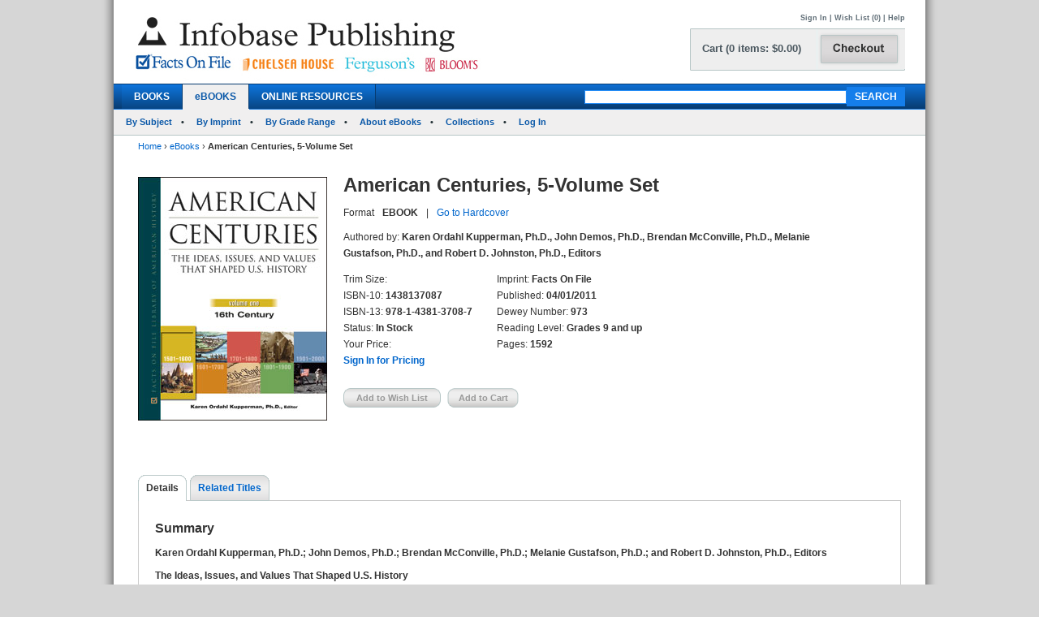

--- FILE ---
content_type: text/html; charset=utf-8
request_url: https://ferguson.infobasepublishing.com/Bookdetail.aspx?ISBN=1438137087&eBooks=1
body_size: 348695
content:


<!DOCTYPE html PUBLIC "-//W3C//DTD XHTML 1.0 Transitional//EN" "http://www.w3.org/TR/xhtml1/DTD/xhtml1-transitional.dtd">


<html xmlns="http://www.w3.org/1999/xhtml">

<head><meta http-equiv="content-type" content="text/html;charset=utf-8" /><title>
	Infobase Publishing - American Centuries, 5-Volume Set
</title><link href="/common/css/main.css" rel="stylesheet" type="text/css" media="all" />
    <script type="text/javascript" src="/Common/js/common.js"></script>
<link href="/common/css/styles.css" rel="stylesheet" type="text/css" />
	

<script type="text/javascript">
function unhide(divID) {
  var item = document.getElementById(divID);
  if (item) {
    item.className=(item.className=='SubnavDiv')?'SubnavDivUnhide':'SubnavDiv';
  }
}
</script>
	

</head>
   
<body>
<form method="post" action="./Bookdetail.aspx?ISBN=1438137087&amp;eBooks=1" onkeypress="javascript:return WebForm_FireDefaultButton(event, 'ucHeader_btnSearch')" id="form1" enctype="multipart/form-data">
<div class="aspNetHidden">
<input type="hidden" name="__EVENTTARGET" id="__EVENTTARGET" value="" />
<input type="hidden" name="__EVENTARGUMENT" id="__EVENTARGUMENT" value="" />
<input type="hidden" name="__VIEWSTATE" id="__VIEWSTATE" value="/[base64]/[base64]/SVNCTj0xNDM4MTM3MDg3JmVCb29rcz0xZGQCCQ8PFgIfAQVBaHR0cHM6Ly93d3cuaW5mb2Jhc2VwdWJsaXNoaW5nLmNvbS9TcGVjaWFsT2ZmZXJzLmFzcHg/[base64]/[base64]/UGFnZT1odHRwczovL2Zlcmd1c29uLmluZm9iYXNlcHVibGlzaGluZy5jb20vQm9va2RldGFpbC5hc3B4P0lTQk49MTQzODEzNzA4NyZlQm9va3M9MWRkAkAPZBYCAgEPZBYCZg9kFg4CAQ8PFgIfAQU2fi9Cb29rZGV0YWlsLmFzcHg/[base64]/[base64]/[base64]/[base64]/[base64]/[base64]/[base64]/SVNCTj0xNDM4MTM3MDg3JmVCb29rcz0xZGQCEQ8PFgQfAAUHU2lnbiBJbh8BBWIvU2lnbkluLmFzcHg/[base64]/SVNCTj0xNDM4MTM3MDg3JmVCb29rcz0xZGQCAw9kFhBmDxUBCjE0MzgxMzAyNTJkAgMPDxYEHwAFIkF0bGFzIG9mIEFtZXJpY2FuIE1pbGl0YXJ5IEhpc3RvcnkfAQUqfi9Cb29rZGV0YWlsLmFzcHg/[base64]/[base64]/[base64]/[base64]/SVNCTj0xNDM4MTM3MDg3JmVCb29rcz0xZGQCEQ8PFgQfAAUHU2lnbiBJbh8BBWIvU2lnbkluLmFzcHg/[base64]/SVNCTj0xNDM4MTM3MDg3JmVCb29rcz0xZGQCBg9kFhBmDxUBDTk3OTg4ODcyNTM5OTJkAgMPDxYEHwAFOkJ1dCBXaGF0IElmIEkgRG9uJ3QgV2FudCB0byBHbyB0byBDb2xsZWdlPywgRm91cnRoIEVkaXRpb24fAQUtfi9Cb29rZGV0YWlsLmFzcHg/[base64]/[base64]/[base64]/[base64]/[base64]/[base64]/SVNCTj0xNDM4MTM3MDg3JmVCb29rcz0xZGQCEQ8PFgQfAAUHU2lnbiBJbh8BBWIvU2lnbkluLmFzcHg/[base64]/[base64]/[base64]/[base64]/SVNCTj0xNDM4MTM3MDg3JmVCb29rcz0xZGQCEQ8PFgQfAAUHU2lnbiBJbh8BBWIvU2lnbkluLmFzcHg/[base64]/[base64]/[base64]/[base64]/SVNCTj0xNDM4MTM3MDg3JmVCb29rcz0xZGQCEQ8PFgQfAAUHU2lnbiBJbh8BBWIvU2lnbkluLmFzcHg/[base64]/[base64]/[base64]/[base64]/SVNCTj0xNDM4MTM3MDg3JmVCb29rcz0xZGQCEQ8PFgQfAAUHU2lnbiBJbh8BBWIvU2lnbkluLmFzcHg/[base64]/[base64]/[base64]/[base64]/[base64]/[base64]/[base64]/[base64]/[base64]/[base64]/SVNCTj0xNDM4MTM3MDg3JmVCb29rcz0xZGQCEQ8PFgQfAAUHU2lnbiBJbh8BBWIvU2lnbkluLmFzcHg/[base64]/[base64]/SVNCTj0xNDM4MTM3MDg3JmVCb29rcz0xZGQCEQ8PFgQfAAUHU2lnbiBJbh8BBWIvU2lnbkluLmFzcHg/[base64]/[base64]/[base64]/[base64]/[base64]/[base64]/[base64]/[base64]/SVNCTj0xNDM4MTM3MDg3JmVCb29rcz0xZGQCEQ8PFgQfAAUHU2lnbiBJbh8BBWIvU2lnbkluLmFzcHg/[base64]/[base64]/[base64]/[base64]/[base64]/[base64]/[base64]/[base64]/[base64]/[base64]/[base64]/[base64]/[base64]/[base64]/[base64]/[base64]/[base64]/[base64]/[base64]/[base64]/SVNCTj0xNDM4MTM3MDg3JmVCb29rcz0xZGQCEQ8PFgQfAAUHU2lnbiBJbh8BBWIvU2lnbkluLmFzcHg/[base64]/SVNCTj0xNDM4MTM3MDg3JmVCb29rcz0xZGQCJA9kFhBmDxUBCjE0MzgxMDk5NjJkAgMPDxYEHwAFK0VuY3ljbG9wZWRpYSBvZiBBbmNpZW50IEFzaWFuIENpdmlsaXphdGlvbnMfAQUqfi9Cb29rZGV0YWlsLmFzcHg/[base64]/[base64]/[base64]/[base64]/[base64]/[base64]/[base64]/[base64]/[base64]/[base64]/SVNCTj0xNDM4MTM3MDg3JmVCb29rcz0xZGQCEQ8PFgQfAAUHU2lnbiBJbh8BBWIvU2lnbkluLmFzcHg/[base64]/SVNCTj0xNDM4MTM3MDg3JmVCb29rcz0xZGQCKg9kFhBmDxUBCjE0MzgxMTAwMDZkAgMPDxYEHwAFKEVuY3ljbG9wZWRpYSBvZiBDYXBpdGFsaXNtLCAzLVZvbHVtZSBTZXQfAQUqfi9Cb29rZGV0YWlsLmFzcHg/[base64]/[base64]/[base64]/[base64]/[base64]/[base64]/[base64]/[base64]/[base64]/[base64]/[base64]/[base64]/[base64]/[base64]/[base64]/SVNCTj0xNDM4MTM3MDg3JmVCb29rcz0xZGQCEQ8PFgQfAAUHU2lnbiBJbh8BBWIvU2lnbkluLmFzcHg/[base64]/[base64]/[base64]/[base64]/[base64]/[base64]/[base64]/[base64]/SVNCTj0xNDM4MTM3MDg3JmVCb29rcz0xZGQCEQ8PFgQfAAUHU2lnbiBJbh8BBWIvU2lnbkluLmFzcHg/[base64]/SVNCTj0xNDM4MTM3MDg3JmVCb29rcz0xZGQCNg9kFhBmDxUBCjE0MzgxMjkyMlhkAgMPDxYEHwAFLkVuY3ljbG9wZWRpYSBvZiBNb25nb2xpYSBhbmQgdGhlIE1vbmdvbCBFbXBpcmUfAQUqfi9Cb29rZGV0YWlsLmFzcHg/[base64]/[base64]/[base64]/[base64]/[base64]/[base64]/[base64]/[base64]/[base64]/[base64]/[base64]/[base64]/[base64]/[base64]/[base64]/[base64]/[base64]/[base64]/[base64]/SVNCTj0xNDM4MTM3MDg3JmVCb29rcz0xZGQCEQ8PFgQfAAUHU2lnbiBJbh8BBWIvU2lnbkluLmFzcHg/[base64]/[base64]/[base64]/[base64]/SVNCTj0xNDM4MTM3MDg3JmVCb29rcz0xZGQCEQ8PFgQfAAUHU2lnbiBJbh8BBWIvU2lnbkluLmFzcHg/[base64]/SVNCTj0xNDM4MTM3MDg3JmVCb29rcz0xZGQCQg9kFhBmDxUBCjE0MzgxMzAxNDdkAgMPDxYEHwAFN0VuY3ljbG9wZWRpYSBvZiB0aGUgQW1lcmljYW4gQXJtZWQgRm9yY2VzLCAyLVZvbHVtZSBTZXQfAQUqfi9Cb29rZGV0YWlsLmFzcHg/[base64]/[base64]/SVNCTj0xNDM4MTM3MDg3JmVCb29rcz0xZGQCEQ8PFgQfAAUHU2lnbiBJbh8BBWIvU2lnbkluLmFzcHg/[base64]/[base64]/[base64]/[base64]/[base64]/[base64]/[base64]/[base64]/[base64]/[base64]/SVNCTj0xNDM4MTM3MDg3JmVCb29rcz0xZGQCEQ8PFgQfAAUHU2lnbiBJbh8BBWIvU2lnbkluLmFzcHg/[base64]/SVNCTj0xNDM4MTM3MDg3JmVCb29rcz0xZGQCSQ9kFhBmDxUBCjE0MzgxMTAyMzVkAgMPDxYEHwAFLkVuY3ljbG9wZWRpYSBvZiB0aGUgTGV3aXMgYW5kIENsYXJrIEV4cGVkaXRpb24fAQUqfi9Cb29rZGV0YWlsLmFzcHg/[base64]/[base64]/SVNCTj0xNDM4MTM3MDg3JmVCb29rcz0xZGQCEQ8PFgQfAAUHU2lnbiBJbh8BBWIvU2lnbkluLmFzcHg/[base64]/SVNCTj0xNDM4MTM3MDg3JmVCb29rcz0xZGQCSw9kFhBmDxUBCjE0MzgxMTAyNTFkAgMPDxYEHwAFIkVuY3ljbG9wZWRpYSBvZiB0aGUgT3R0b21hbiBFbXBpcmUfAQUqfi9Cb29rZGV0YWlsLmFzcHg/[base64]/[base64]/[base64]/[base64]/[base64]/[base64]/[base64]/[base64]/[base64]/[base64]/SVNCTj0xNDM4MTM3MDg3JmVCb29rcz0xZGQCEQ8PFgQfAAUHU2lnbiBJbh8BBWIvU2lnbkluLmFzcHg/[base64]/SVNCTj0xNDM4MTM3MDg3JmVCb29rcz0xZGQCUQ9kFhBmDxUBCjE0MzgxNDE0MDhkAgMPDxYEHwAFMUVuY3ljbG9wZWRpYSBvZiB0aGUgVS5TLiBQcmVzaWRlbmN5LCA2LVZvbHVtZSBTZXQfAQUqfi9Cb29rZGV0YWlsLmFzcHg/[base64]/[base64]/[base64]/[base64]/[base64]/[base64]/SVNCTj0xNDM4MTM3MDg3JmVCb29rcz0xZGQCEQ8PFgQfAAUHU2lnbiBJbh8BBWIvU2lnbkluLmFzcHg/[base64]/[base64]/[base64]/[base64]/[base64]/[base64]/SVNCTj0xNDM4MTM3MDg3JmVCb29rcz0xZGQCEQ8PFgQfAAUHU2lnbiBJbh8BBWIvU2lnbkluLmFzcHg/[base64]/SVNCTj0xNDM4MTM3MDg3JmVCb29rcz0xZGQCWA9kFhBmDxUBCjE0MzgxNDE4NzRkAgMPDxYEHwAFOkVuY3ljbG9wZWRpYSBvZiBXb21lbiBhbmQgQW1lcmljYW4gUG9saXRpY3MsIFRoaXJkIEVkaXRpb24fAQUqfi9Cb29rZGV0YWlsLmFzcHg/[base64]/[base64]/SVNCTj0xNDM4MTM3MDg3JmVCb29rcz0xZGQCEQ8PFgQfAAUHU2lnbiBJbh8BBWIvU2lnbkluLmFzcHg/[base64]/SVNCTj0xNDM4MTM3MDg3JmVCb29rcz0xZGQCWg9kFhBmDxUBCjE0MzgxMjkyODlkAgMPDxYEHwAFMUVuY3ljbG9wZWRpYSBvZiBXb3JsZCBDb25zdGl0dXRpb25zLCAzLVZvbHVtZSBTZXQfAQUqfi9Cb29rZGV0YWlsLmFzcHg/[base64]/[base64]/SVNCTj0xNDM4MTM3MDg3JmVCb29rcz0xZGQCEQ8PFgQfAAUHU2lnbiBJbh8BBWIvU2lnbkluLmFzcHg/[base64]/[base64]/[base64]/[base64]/SVNCTj0xNDM4MTM3MDg3JmVCb29rcz0xZGQCEQ8PFgQfAAUHU2lnbiBJbh8BBWIvU2lnbkluLmFzcHg/[base64]/[base64]/SVNCTj0xNDM4MTM3MDg3JmVCb29rcz0xZGQCEQ8PFgQfAAUHU2lnbiBJbh8BBWIvU2lnbkluLmFzcHg/[base64]/[base64]/[base64]/[base64]/[base64]/[base64]/[base64]/[base64]/[base64]/[base64]/SVNCTj0xNDM4MTM3MDg3JmVCb29rcz0xZGQCEQ8PFgQfAAUHU2lnbiBJbh8BBWIvU2lnbkluLmFzcHg/[base64]/[base64]/SVNCTj0xNDM4MTM3MDg3JmVCb29rcz0xZGQCEQ8PFgQfAAUHU2lnbiBJbh8BBWIvU2lnbkluLmFzcHg/[base64]/[base64]/SVNCTj0xNDM4MTM3MDg3JmVCb29rcz0xZGQCEQ8PFgQfAAUHU2lnbiBJbh8BBWIvU2lnbkluLmFzcHg/[base64]/[base64]/[base64]/[base64]/[base64]/[base64]/[base64]/[base64]/[base64]/[base64]/SVNCTj0xNDM4MTM3MDg3JmVCb29rcz0xZGQCEQ8PFgQfAAUHU2lnbiBJbh8BBWIvU2lnbkluLmFzcHg/[base64]/[base64]/SVNCTj0xNDM4MTM3MDg3JmVCb29rcz0xZGQCEQ8PFgQfAAUHU2lnbiBJbh8BBWIvU2lnbkluLmFzcHg/[base64]/[base64]/SVNCTj0xNDM4MTM3MDg3JmVCb29rcz0xZGQCEQ8PFgQfAAUHU2lnbiBJbh8BBWIvU2lnbkluLmFzcHg/[base64]/[base64]/SVNCTj0xNDM4MTM3MDg3JmVCb29rcz0xZGQCEQ8PFgQfAAUHU2lnbiBJbh8BBWIvU2lnbkluLmFzcHg/[base64]/[base64]/SVNCTj0xNDM4MTM3MDg3JmVCb29rcz0xZGQCEQ8PFgQfAAUHU2lnbiBJbh8BBWIvU2lnbkluLmFzcHg/[base64]/[base64]/[base64]/[base64]/SVNCTj0xNDM4MTM3MDg3JmVCb29rcz0xZGQCEQ8PFgQfAAUHU2lnbiBJbh8BBWIvU2lnbkluLmFzcHg/[base64]/[base64]/[base64]/[base64]/SVNCTj0xNDM4MTM3MDg3JmVCb29rcz0xZGQCEQ8PFgQfAAUHU2lnbiBJbh8BBWIvU2lnbkluLmFzcHg/[base64]/[base64]/SVNCTj0xNDM4MTM3MDg3JmVCb29rcz0xZGQCEQ8PFgQfAAUHU2lnbiBJbh8BBWIvU2lnbkluLmFzcHg/[base64]/[base64]/[base64]/[base64]/[base64]/[base64]/[base64]/[base64]/[base64]/[base64]/[base64]/[base64]/SVNCTj0xNDM4MTM3MDg3JmVCb29rcz0xZGQCEQ8PFgQfAAUHU2lnbiBJbh8BBWIvU2lnbkluLmFzcHg/[base64]/[base64]/SVNCTj0xNDM4MTM3MDg3JmVCb29rcz0xZGQCEQ8PFgQfAAUHU2lnbiBJbh8BBWIvU2lnbkluLmFzcHg/[base64]/[base64]/SVNCTj0xNDM4MTM3MDg3JmVCb29rcz0xZGQCEQ8PFgQfAAUHU2lnbiBJbh8BBWIvU2lnbkluLmFzcHg/[base64]/[base64]/SVNCTj0xNDM4MTM3MDg3JmVCb29rcz0xZGQCEQ8PFgQfAAUHU2lnbiBJbh8BBWIvU2lnbkluLmFzcHg/[base64]/SVNCTj0xNDM4MTM3MDg3JmVCb29rcz0xZGQCfQ9kFhBmDxUBCjE0MzgxMjY4NDBkAgMPDxYEHwAFQFRoZSBFbmN5Y2xvcGVkaWEgb2YgV2l0Y2hlcywgV2l0Y2hjcmFmdCBhbmQgV2ljY2EsIFRoaXJkIEVkaXRpb24fAQUqfi9Cb29rZGV0YWlsLmFzcHg/[base64]/[base64]/[base64]/[base64]/[base64]/[base64]/[base64]/[base64]/[base64]/[base64]/SVNCTj0xNDM4MTM3MDg3JmVCb29rcz0xZGQCEQ8PFgQfAAUHU2lnbiBJbh8BBWIvU2lnbkluLmFzcHg/[base64]/[base64]/SVNCTj0xNDM4MTM3MDg3JmVCb29rcz0xZGQCEQ8PFgQfAAUHU2lnbiBJbh8BBWIvU2lnbkluLmFzcHg/[base64]/SVNCTj0xNDM4MTM3MDg3JmVCb29rcz0xZGQChAEPZBYQZg8VAQoxNDM4MTMwMDU4ZAIDDw8WBB8ABSdUaGUgRmllbGQgR3VpZGUgdG8gR2VvbG9neSwgTmV3IEVkaXRpb24fAQUqfi9Cb29rZGV0YWlsLmFzcHg/[base64]/[base64]/[base64]/[base64]/[base64]/[base64]/SVNCTj0xNDM4MTM3MDg3JmVCb29rcz0xZGQCEQ8PFgQfAAUHU2lnbiBJbh8BBWIvU2lnbkluLmFzcHg/[base64]/[base64]/[base64]/[base64]/SVNCTj0xNDM4MTM3MDg3JmVCb29rcz0xZGQCEQ8PFgQfAAUHU2lnbiBJbh8BBWIvU2lnbkluLmFzcHg/[base64]/[base64]/SVNCTj0xNDM4MTM3MDg3JmVCb29rcz0xZGQCEQ8PFgQfAAUHU2lnbiBJbh8BBWIvU2lnbkluLmFzcHg/[base64]/[base64]/[base64]/[base64]/[base64]/[base64]/[base64]/[base64]/mwds//e0G3T8wRNaUWUTXA==" />
</div>

<script type="text/javascript">
//<![CDATA[
var theForm = document.forms['form1'];
if (!theForm) {
    theForm = document.form1;
}
function __doPostBack(eventTarget, eventArgument) {
    if (!theForm.onsubmit || (theForm.onsubmit() != false)) {
        theForm.__EVENTTARGET.value = eventTarget;
        theForm.__EVENTARGUMENT.value = eventArgument;
        theForm.submit();
    }
}
//]]>
</script>


<script src="/WebResource.axd?d=SOn67lsUGFr5UTBFIPQKRfUj6g9piDp_1msYhHB6hkwP-r37L_LxXjFhyPvwwZbD0iMOJgmVvO_flxJUq_1H0FGLuvuc_mXCyH8CXzYSLhI1&amp;t=638285921964787378" type="text/javascript"></script>


<script src="/ScriptResource.axd?d=VG2Uy8AlpqGBnIKZKUQqZ3lgEwF0e5J5CIkS2on8rfeYjW_uIX_2BdowZq2eUVD_g-DWyW8Z6N96q4WfeZP4UkGd2cHHcpM1XXND4xPEEpVQyBNSrq_-Shve5SwcZNungXUTi0M45Hi33Pti0cp6RwTTnntPx4Mr7d-jt0KN4nc1&amp;t=13798092" type="text/javascript"></script>
<script src="/ScriptResource.axd?d=4a6bDyGqa2HydK-lXy4Ki0PHRB3xddJKSas2FjX9vk_qGe1rjyuYJyFFyzkY22CIjNlrZDxjOJ98MSY_5VfRlN-6mLij6VZa9CmHiqhsxJyUdl1nwRuLhuPhMFaGfTn80dSqxsy6_0yOqGaj4wG-IJ199bv1pIEguBY1j2tvWGXlhhlfbDTKqoIhg10KVqSo0&amp;t=13798092" type="text/javascript"></script>
<div class="aspNetHidden">

	<input type="hidden" name="__VIEWSTATEGENERATOR" id="__VIEWSTATEGENERATOR" value="6DCAC49F" />
	<input type="hidden" name="__SCROLLPOSITIONX" id="__SCROLLPOSITIONX" value="0" />
	<input type="hidden" name="__SCROLLPOSITIONY" id="__SCROLLPOSITIONY" value="0" />
	<input type="hidden" name="__EVENTVALIDATION" id="__EVENTVALIDATION" value="/wEdAJMB2svIBetginYOljZpiM6m9TS9klADteJ1bU7NMvz2c0O+yvZyIcISTxJXr9Ss9+Cn01z0+nBt2GYTdT8dZtLGDHvfNxA2+dgsoJ/FxGSt13nqrLM3K09uxnX2+8lpY+xLXlrnQ52B1F6AZX9OqDYNRbJAUoRH3plUK7pDCQ8QlxeiRVZRJaQkXiLvtjow5/TyvdVOLGoD6BECrckIVhpouDfi9G9XeBIdGYBJX8YC8dzNtJF0AFKJXWK/du4IdcbNCs67/nYBkyfWpndLDbgoovp2cknoynrhd+SLtUlA/5neVP0Ms6nUx5BQQDKx8T6HbCF6IgDNMfyjGuezvLmOcSjQxEDd5eE2LsC/TOxEtHfYnubYXIkVu2jSr7cYeERuIfTaAFhTBqWlhjapuQdT/P/98wgK9oNKXIEyuQvx5JfYoSOBvVI8J/vpCcStHb2fOsCaeQjKcMmMZbnzsmoUJNnlbnASGVOAHN09FUjDIlIfiYNP0vw+PQoTDLG62HXzs7/UWs7vHCjvSMJ5q7su70KMM+Cov8lRZNkSgCPvMkjhyGdJE7f8NHnjRYfMVmUhM+2pN1cVPaEFkL9HmSuFoMIonpalWCHieUHATaigb3rvyUUNSgoA2A5cHIIIlqINxNMihLDPv3OlFFsRkKZYlSgMik7UuHDWUK5xWEC4JIiZPrfg/1N73qNBKHf3t17fBeG/nJFl9ry8syfZT+RIDoDNG2syfRPvsH8guSSYe6d9kRrVPVRfY+7bNtqh0O71jNxgcZMiTNprRi1MYmqeAF6q3Zwig3RBWoYCeOjV7uoYbMNN6sEnn3N1Srbqz+D4A7rmQG7YTQNjz7prxwUoEU0lRtgiXDVV/SbhP7HUvgvvTeKbQ9wUnMdEVda9YAJPqx65+idW7jx3l5TTwnh1CrVFUvE1FQKdEdCScHE1Q4QWqPfTRw/GRt0UB9NN6Lkr8OT1JRHDasUe7MYpQEgFZ7v1nU1CQupi/ppkZJyW+V19EGqjI/0TRRSCSBz0MzOPSGe8EB9mXlA7rHYK+jSYWCjLr+6TW0+H24fP8ajTR8L/LgsvHKjeEQ2cfij1x7+L56LdJ2e/cA716GQ3nhX/PfmgYg7YUQiWiQbnrLASrwX09FSEgEMvraFPsGrfscmn2xZj0oFg8r0VqDNgG3Fs5ubK4I5JIXN1E0mamacV4F1kduwz56imBMNPoSe64fi87rAlAhYuph5mL7uOVl4DX91Kgfarn23satxrnleVGeyHeAb4zfRDVWfMrMMtJaWRy5EL615g8/pScJ0TcP4unZx667xN7YbuNwi2lZ3xl4+cMqhP3ZWdZkWCFJRlX7mlIsO2mncSxUfljqfshVuVIg0XmbvLaq3u/bJTymlWdEEFWQYgrAuw2LcgPNu+WFK/jm/CCBZ3khBswTmSe6euGfNIo+NaE+mxxw3z/[base64]/f6D8pDKQ/MMqfJnX+QIwLk73AW87zRNkpI/9irnbU/SVBwgLrjsoAXbpA0uYxv595OBC7pXlSByugKST/xfumyX5ysxsgxRcI1HBZ3dfs0L/Bzs69Rsd70IMlRBkATNfWuIbdfW0ahezvKA615cMYofHOKbbJ0LX9lDprs+ELCly0Iv/RYZVwHdVPkBFgOfta8EVcSzGGDYhF9SJ2VEC+adw5PZ4jyXZyWrvw5AoMH4JNYs/CIJB73tlcqVRLUWreArklK3RHoOjy2/czsamkK3ZnM8sJe/26nNc+Pe+8j1XnWJaKHq21PovDiwavl88LeEmzlbHgBK1YMmt5K5FlYCvJnozBd6C1Ng3E5XE3vGCvAoO+yRn5TLoJiSjZLRv1tsLJdVFuzt+GdQtbALIWkecp89LbF0INw51xOL4Dr0U9FU4YQAO3sdA6K0q0cXbZ9Vr5Gcb3x0h1SMVHYQ4XO3Mf2mTXHaq6oB3PH/JswSM2l2WHIcddme/pXDFOTB+1EbIXnW6lgWgHAU9Zv4HYr75AxZqGESuCY78Uh968KiTaJnGmB8WfEbNtpTZiHZ2JV9Lx6v5X7/zcNKSEmdym2W/y2bRmG7ZL5Gso34nj3AY6eJ+3WFbBd9FRbyY26/pZV4gvV8dOM7tbgKlL+h+RxfjP09HY/BtIth7Sns8yO+Tddp5bIc/QvlU6fZYt/8N8O3HPPb8R3+l9F13My2w89oxdn+FXRswo2qPcdlRA1HGMcQx9yssdJEodzNMbv1HNZzvQ+T7NgI2u5B0b6QT4Ff9N4SZja5Vta0iAawzaXIdqKeVhrhVOR+LxS0P+yMJF3pwfl/Kxggh43XGaY6VtRDJEelwtYaxtuI6V2jwPjjK8vSzOCVlsfV/eIBRJaai7Bfp7OqhLMeqpFHwt3KWAsJAdGv+eVLOk2VIjCHCmBhL2FDL2JgbmO1qoqQU7d5YaBRibAh4GWrzSqla5TsycmIK+34/[base64]/eW44Z65AfgFd/Slu8CeZNNUs6XJtOcVsO9YSqOSy3SjKgteqTASSpEn/8Fvw0+DGG9Qq2IuUOchzwrC5BQbBnnPZ9eB3CrvJMG5VR7GhLWqPKOnAu1ihgM3q5GC/67VHYasO8uNzxvDYpXh6svNPUIG1Oeusu5GrZJoEnf+SqmmzUWPtkSvMYVDr7mukln40MKJqjWWLsr9UcZcHCCpnaESb2VQDX6fnOnlpVjZBSnSMIMX+TrC3w7X6utSC93TF1D0/7chN8+chUR75D2Lf6MNd7XtyTfOJCKWDWXnWdSJxRXg60XAWr7T3R8G0=" />
</div>
 
<div id="header">
    

<div class="mainborder">
    <div class="insideborder">
        <div class="row">
            <div class="topLogos">
                <a href="/Default.aspx">
                    <img src="/Common/images/logos.jpg" />
                </a>
            </div>
    
    	    <div class="topRightContainer">
		        <div class="upperNavigation">
			    <p style="text-align: right" class="topLink">
                      
				    <br />
            	    <a id="ucHeader_btnSignIn" href="javascript:__doPostBack(&#39;ctl00$ucHeader$btnSignIn&#39;,&#39;&#39;)">Sign In</a> | <a id="ucHeader_lnkWishList" href="https://www.infobasepublishing.com/WishList.aspx">Wish List (0)</a>    
                    
			         
			        | <a id="ucHeader_hlhelp" href="https://www.infobasepublishing.com/ContactUS.aspx?Page=FAQ">Help</a>
                </p>
		    </div>
  	  	        <div class="checkoutButton">
                    <a id="ucHeader_hlcart" href="https://www.infobasepublishing.com/Cart.aspx?Page=https://ferguson.infobasepublishing.com/Bookdetail.aspx?ISBN=1438137087&amp;eBooks=1">	
  	  			        <img src="/common/images/button_checkout.jpg" width="107" height="50" border="0" />
  	  	            </a>
  	  	        </div>
		        <div class="cartSummary">
			        <p style="text-align: left" class="cartText"> <a id="ucHeader_lnkCart" class="cartText" href="https://www.infobasepublishing.com/Cart.aspx?Page=https://ferguson.infobasepublishing.com/Bookdetail.aspx?ISBN=1438137087&amp;eBooks=1">Cart (0 items: $0.00)</a></p>
		        </div>
            </div>
        </div>
    </div>

    <div class="navWrapper row" id="Navigation">
        <ul class="navLinks">
            <li class="">
                <a id="ucHeader_hlBooks" href="https://www.infobasepublishing.com/SpecialOffers.aspx?Booktype2=h">BOOKS</a>
                
            </li>

            <li class="active">
                <a id="ucHeader_hlEbooks" href="https://www.infobasepublishing.com/eBookLanding.aspx?eBooks=1">eBOOKS</a>
            </li>

            <li class="">
                <a id="ucHeader_hlOnlineProductLanding" href="https://www.infobasepublishing.com/OnlineProductsLanding.aspx">ONLINE RESOURCES</a>
            </li>
        </ul>
        <div class="navSearch">
            <input name="ctl00$ucHeader$txtKeyword" type="text" maxlength="100" id="ucHeader_txtKeyword" class="searchboxBorder" size="39" name="searchText" />
            <input type="submit" name="ctl00$ucHeader$btnSearch" value="SEARCH" onclick="return doSimpleSearch(&#39;ucHeader_txtKeyword&#39;);" id="ucHeader_btnSearch" class="searchButton" />
        </div>
    </div>
        
            <ul class="subMenu">
                        <li>
                            
                                <a href="../../Browse.aspx?eBooks=1&Filter=Subject">By Subject</a>
                            
                        </li>
                      
                        <li>
                            
                                <a href="../../ImprintLanding.aspx?eBooks=1">By Imprint</a>
                            
                        </li>
                        <li>
                            
                                <a href="../../GradeLanding.aspx?eBooks=1">By Grade Range</a>
                            
                        </li>
                        <li>
                            
                                <a href="../../AbouteBooks.aspx">About eBooks</a>
                            
                        </li> 
                        <li>
                            
                                <a href="../../Collections.aspx">Collections</a>
                            
                        </li>
                        <li>
                            <a href="https://ebooks.infobase.com/e_Home.aspx" target="_blank">Log In</a>
                        </li>
                    </ul>
        
</div>
</div>



    <div id="wrapper" class="">
        <div id="bread">
            
<div><a id="ContentPlaceHolderBreadCrumbTrail_hlhome" href="Default.aspx">Home</a>  <span>&rsaquo;</span> 
<a id="ContentPlaceHolderBreadCrumbTrail_hlBooks" href="eBookLanding.aspx?eBooks=1">eBooks</a>  <span>&rsaquo;</span> 
<span id="ContentPlaceHolderBreadCrumbTrail_lblBreadCrumb"> <b>American Centuries, 5-Volume Set</b></span>
</div>
 
        </div>
        
        

<script type="text/javascript">
//<![CDATA[
Sys.WebForms.PageRequestManager._initialize('ctl00$MainContent$ScriptManager1', 'form1', ['tctl00$MainContent$UpdatePanel1','MainContent_UpdatePanel1','tctl00$MainContent$UpdatePanel3','MainContent_UpdatePanel3','tctl00$MainContent$UpdatePanel4','MainContent_UpdatePanel4','tctl00$MainContent$UpdatePanel2','MainContent_UpdatePanel2','tctl00$MainContent$UpdatePanel5','MainContent_UpdatePanel5'], [], [], 90, 'ctl00');
//]]>
</script>



<div class="topFull">
			
	
	

			
            
            <div class="seriesBookImage">
           		<img id="MainContent_ThumbNailImage" alt="" src="https://www.infobasepublishing.com/productimages/isbn13/closeups/9781438137087.jpg" /> 
           		<p>
                    
                   <br />
                   
                    
		        </p>	
			</div>
			
			<div class="seriesInfo">
			 <span id="MainContent_lblTitle" class="title">American Centuries, 5-Volume Set</span>
			<ul>
            	
            	<li><span id="MainContent_lbltext">Format</span></li>
            	<li><span id="MainContent_lblFormat"><b>EBOOK</b></span></li>
            	<li><span id="MainContent_lblseperator">|</span></li>
                <li><a id="MainContent_hlOtherFormat" href="Bookdetail.aspx?ISBN=0816075182">Go to Hardcover</a></li>
            	
            </ul>
				<ul class="specs">
					<li>Authored by: <b><span id="MainContent_lblAuthor">Karen Ordahl Kupperman, Ph.D., John Demos, Ph.D., Brendan McConville, Ph.D., Melanie Gustafson, Ph.D., and Robert D. Johnston, Ph.D., Editors</span></b></li>
					<li><a id="MainContent_hlseries"></a></li>
						</ul>
						   <div class="uldiv">
                <ul class="specs">

				<li>Trim Size: <b><span id="MainContent_lblSize"></span></b></li>
					<li>ISBN-10: <b><span id="MainContent_lblISBN10">1438137087</span></b></li>
                    <li>ISBN-13: <b><span id="MainContent_lblISBN13">978-1-4381-3708-7</span></b></li>
                    <li>Status: <b><span id="MainContent_lblStatus">In Stock</span></b></li>
					<li><span id="MainContent_lbllistpricelabel">Your Price</span>: 
					<b></b><br />
					<b class="red">
					
				  <a id="MainContent_hlsignin" href="/SignIn.aspx?Page=https://ferguson.infobasepublishing.com/Bookdetail.aspx?ISBN=1438137087&amp;eBooks=1">Sign In for Pricing</a></b></li>
				
				       </ul>
            </div>
            
                <div class="uldiv">
                <ul class="specs">

            		<li>Imprint: <b><span id="MainContent_lblImprint">Facts On File</span></b></li>
					<li><span id="MainContent_lblpublishedlabel">Published:</span> <b><span id="MainContent_lblPublished">04/01/2011</span></b></li>
					<li>Dewey Number: <b><span id="MainContent_lblDewey">973</span></b></li>
					<li>Reading Level: <b><span id="MainContent_lblAgeLevel">Grades 9 and up</span></b></li>
					<li> <span id="MainContent_lblpagelabel">Pages:</span> <b><span id="MainContent_lblpages">1592</span></b></li> 
						
            	       </ul>
            </div>
            
            
          
			
	<div class="btnsLeft">   
					<input type="submit" name="ctl00$MainContent$btnAddWishlist" value="Add to Wish List" id="MainContent_btnAddWishlist" disabled="disabled" class="aspNetDisabled wishButtonD" /> 
					     
 
					<input type="submit" name="ctl00$MainContent$btnAddCart" value="Add to Cart" id="MainContent_btnAddCart" disabled="disabled" class="aspNetDisabled cartButtonD" />
                    
                  
                    
            		</div> 
			</div>
			
		</div>
       
<div class="bottomFull">
<div id="MainContent_Details" class="VisibleDiv">
<div id="MainContent_UpdatePanel1">
	
<div class="tabs">
	<ul>
	                <li  class="on"><a id="MainContent_hlDetails1" class="on" href="Bookdetail.aspx?ISBN=1438137087&amp;eBooks=1&amp;tab=Details">Details</a></li>
                   
					<li id="MainContent_lirt1"><a id="MainContent_hlRelatedTitles1" href="Bookdetail.aspx?ISBN=1438137087&amp;eBooks=1&amp;tab=RelatedTitles">Related Titles</a></li>
					
					
	</ul>
</div>
<div class="tabBox">
<div id="MainContent_pnlSummary">
		
<br />
    <h2>Summary</h2> 
    <p><span id="MainContent_lblSummary"><p><strong>Karen Ordahl Kupperman, Ph.D.; John Demos, Ph.D.; Brendan McConville, Ph.D.; Melanie Gustafson, Ph.D.; and Robert D. Johnston, Ph.D., Editors</strong></p>
<p><strong>The Ideas, Issues, and Values That Shaped U.S. History</strong></p>
<p>For the past 500 years, every century of American history has been marked by enormous changes and upheavals. The five-volume <em>American Centuries</em> set devotes one volume to each century, covering all of the developments and transformations&#160;in U.S. history. Each volume features 30 to 40 in-depth articles on broad, heavily studied topics, such as war, race relations, government, and the economy. This century-by-century approach allows students to follow the growth, spread, and evolution of every major issue and topic in American history&#8212;from civil rights and childhood to the environment and urban life&#8212;from the 16th through the 20th centuries.</p>
<p>By offering substantive articles that analyze critical subjects and themes in the political, cultural, economic, and social history of the United States, <em>American Centuries </em>provides students and researchers with a handy, coherent, and simple-to-use reference for study and research purposes. This easy-to-comprehend, curriculum-based reference set offers a unique, exciting, and accessible approach to American history. Students can focus on a single century, or they can examine one topic in-depth across five centuries. A distinguished historian in the field has edited each volume, and all articles are signed. Each volume contains 30 to 40 chapters averaging 2,000 to 4,500 words each and includes an introduction surveying the specific century, along with&#160;illustrations, maps, a chronology of major events, and tables and charts. A cumulative index&#160;connects all the themes and subjects across American history.</p>
<p><strong>Volume Titles and Themes:</strong></p>
<ul>
<li><strong>Volume One&#8212;16th Century:</strong> Focuses on Native American life on the eve of European contact and early European exploration and settlement.</li>
<li><strong>Volume Two&#8212;17th Century:</strong> Focuses on life in Virginia, Massachusetts, New York, New Mexico, and other colonies as well as the establishment of European- and African-American institutions.</li>
<li><strong>Volume Three&#8212;18th Century: </strong>Focuses on the growing wealth, diversity, and population of the American colonies; rising tensions with Britain; the onset of the American Revolution; the establishment of the United States;&#160;and the creation of the Constitution and&#160;a new national government.</li>
<li><strong>Volume Four&#8212;19th Century:</strong> Focuses on western expansion and the disruption of Indian life; the spread and conflict over slavery and Civil War; the creation of a two-party system and extension of suffrage; and the growth of&#160;industrialization, urbanization, and immigration.</li>
<li><strong>Volume Five&#8212;20th Century: </strong>Focuses on the nation's rise as a world power and global leader in trade and technology; the growth of suburbanization, immigration, and an advanced economy; and the experience of two world wars and the civil rights movement.</li>
</ul></span></p>

	</div>
<div id="MainContent_pnlSpecs">
		
    <h2>Specifications</h2>
    <p><span id="MainContent_lblSpecs">eBook</span></p>

	</div>

</div>

</div>
</div> 
<div id="MainContent_ReviewsAndRewards" class="HiddenDiv">
<div id="MainContent_UpdatePanel3">
	
<div class="tabs">
	<ul>
	                <li><a id="MainContent_hlDetails3" href="Bookdetail.aspx?ISBN=1438137087&amp;eBooks=1&amp;tab=Details">Details</a></li>
                    <li  class="on"></li>
					<li id="MainContent_lirt2"><a id="MainContent_hlRelatedTitles3" href="Bookdetail.aspx?ISBN=1438137087&amp;eBooks=1&amp;tab=RelatedTitles">Related Titles</a></li>
					
	
	</ul>
</div>
<div class="tabBox">
 
</div>

</div>
</div>               
<div id="MainContent_RelatedTitles" class="HiddenDiv">
<div id="MainContent_UpdatePanel4">
	
<div class="tabs">
	<ul>
	                <li><a id="MainContent_hlDetails4" href="Bookdetail.aspx?ISBN=1438137087&amp;eBooks=1&amp;tab=Details">Details</a></li>
                    
					<li class="on"><a id="MainContent_hlRelatedTitles4" class="on" href="Bookdetail.aspx?ISBN=1438137087&amp;eBooks=1&amp;tab=RelatedTitles">Related Titles</a></li>
					
	
	</ul>
</div>
<div class="tabBox">
    <div class="tableWrap">
        <h5><span id="MainContent_hlAdditionalTitlesHeader"></span></h5>
            <div id="MainContent_pnlSigin">
		
    	  	<h6>Please <a id="MainContent_hlsignin2" href="/SignIn.aspx?Page=https://ferguson.infobasepublishing.com/Bookdetail.aspx?ISBN=1438137087&amp;eBooks=1">sign in</a> to see your eBook pricing and to be able to add items 
 to your Cart or Wish List.</h6>
            		
            	
            	

	</div>
        <table>
        <tr>
			<th class="tL" style="text-align: left;">Title</th>
			<th><span id="MainContent_lblListPriceLabel2">Your Price</span></th>
			<th>Format</th>
			<th>Status</th>
            <th>Add to Wish List</th>
			<th>Add to Cart</th>
		</tr>
        <tr></tr>
        
        <tr >
                                             
            <td class="tL" style="text-align: left;">
             <a name='1438193785'></a> <input type="hidden" name="ctl00$MainContent$rptDisplay$ctl00$hdnISBN" id="MainContent_rptDisplay_hdnISBN_0" value="1438193785" />
              <a id="MainContent_rptDisplay_lnkTitle_0" href="Bookdetail.aspx?ISBN=1438193785&amp;eBooks=1">101 Tips for Graduates, Third Edition</a><br />
            </td>
            <td><span id="MainContent_rptDisplay_lblTotal_0">––––––</span></td> 
             <td> <span id="MainContent_rptDisplay_lblFormat_0">eBook</span></td>
            <td> <span id="MainContent_rptDisplay_lblStatus_0">In Stock</span></td>     
            <td style="text-align:center;">
                <a id="MainContent_rptDisplay_hlAddtoWishList_0" href="/SignIn.aspx?Page=https://ferguson.infobasepublishing.com/Bookdetail.aspx?ISBN=1438137087&amp;eBooks=1" style="cursor:pointer;">Sign In</a>
                
                 
            </td>
            <td style="text-align:center;">
              <a id="MainContent_rptDisplay_hlAddtoCart_0" href="/SignIn.aspx?Page=https://ferguson.infobasepublishing.com/Bookdetail.aspx?ISBN=1438137087&amp;eBooks=1" style="cursor:pointer;">Sign In</a>
               
                 
                 </td>
         </tr>
         
         
         
         
        
        <tr >
                                             
            <td class="tL" style="text-align: left;">
             <a name='1438137087'></a> <input type="hidden" name="ctl00$MainContent$rptDisplay$ctl01$hdnISBN" id="MainContent_rptDisplay_hdnISBN_1" value="1438137087" />
              <a id="MainContent_rptDisplay_lnkTitle_1" href="Bookdetail.aspx?ISBN=1438137087&amp;eBooks=1">American Centuries, 5-Volume Set</a><br />
            </td>
            <td><span id="MainContent_rptDisplay_lblTotal_1">––––––</span></td> 
             <td> <span id="MainContent_rptDisplay_lblFormat_1">eBook</span></td>
            <td> <span id="MainContent_rptDisplay_lblStatus_1">In Stock</span></td>     
            <td style="text-align:center;">
                <a id="MainContent_rptDisplay_hlAddtoWishList_1" href="/SignIn.aspx?Page=https://ferguson.infobasepublishing.com/Bookdetail.aspx?ISBN=1438137087&amp;eBooks=1" style="cursor:pointer;">Sign In</a>
                
                 
            </td>
            <td style="text-align:center;">
              <a id="MainContent_rptDisplay_hlAddtoCart_1" href="/SignIn.aspx?Page=https://ferguson.infobasepublishing.com/Bookdetail.aspx?ISBN=1438137087&amp;eBooks=1" style="cursor:pointer;">Sign In</a>
               
                 
                 </td>
         </tr>
         
         
         
         
        
        <tr >
                                             
            <td class="tL" style="text-align: left;">
             <a name='1438130139'></a> <input type="hidden" name="ctl00$MainContent$rptDisplay$ctl02$hdnISBN" id="MainContent_rptDisplay_hdnISBN_2" value="1438130139" />
              <a id="MainContent_rptDisplay_lnkTitle_2" href="Bookdetail.aspx?ISBN=1438130139&amp;eBooks=1">Atlas of American History</a><br />
            </td>
            <td><span id="MainContent_rptDisplay_lblTotal_2">––––––</span></td> 
             <td> <span id="MainContent_rptDisplay_lblFormat_2">eBook</span></td>
            <td> <span id="MainContent_rptDisplay_lblStatus_2">In Stock</span></td>     
            <td style="text-align:center;">
                <a id="MainContent_rptDisplay_hlAddtoWishList_2" href="/SignIn.aspx?Page=https://ferguson.infobasepublishing.com/Bookdetail.aspx?ISBN=1438137087&amp;eBooks=1" style="cursor:pointer;">Sign In</a>
                
                 
            </td>
            <td style="text-align:center;">
              <a id="MainContent_rptDisplay_hlAddtoCart_2" href="/SignIn.aspx?Page=https://ferguson.infobasepublishing.com/Bookdetail.aspx?ISBN=1438137087&amp;eBooks=1" style="cursor:pointer;">Sign In</a>
               
                 
                 </td>
         </tr>
         
         
         
         
        
        <tr >
                                             
            <td class="tL" style="text-align: left;">
             <a name='1438130252'></a> <input type="hidden" name="ctl00$MainContent$rptDisplay$ctl03$hdnISBN" id="MainContent_rptDisplay_hdnISBN_3" value="1438130252" />
              <a id="MainContent_rptDisplay_lnkTitle_3" href="Bookdetail.aspx?ISBN=1438130252&amp;eBooks=1">Atlas of American Military History</a><br />
            </td>
            <td><span id="MainContent_rptDisplay_lblTotal_3">––––––</span></td> 
             <td> <span id="MainContent_rptDisplay_lblFormat_3">eBook</span></td>
            <td> <span id="MainContent_rptDisplay_lblStatus_3">In Stock</span></td>     
            <td style="text-align:center;">
                <a id="MainContent_rptDisplay_hlAddtoWishList_3" href="/SignIn.aspx?Page=https://ferguson.infobasepublishing.com/Bookdetail.aspx?ISBN=1438137087&amp;eBooks=1" style="cursor:pointer;">Sign In</a>
                
                 
            </td>
            <td style="text-align:center;">
              <a id="MainContent_rptDisplay_hlAddtoCart_3" href="/SignIn.aspx?Page=https://ferguson.infobasepublishing.com/Bookdetail.aspx?ISBN=1438137087&amp;eBooks=1" style="cursor:pointer;">Sign In</a>
               
                 
                 </td>
         </tr>
         
         
         
         
        
        <tr >
                                             
            <td class="tL" style="text-align: left;">
             <a name='1438198779'></a> <input type="hidden" name="ctl00$MainContent$rptDisplay$ctl04$hdnISBN" id="MainContent_rptDisplay_hdnISBN_4" value="1438198779" />
              <a id="MainContent_rptDisplay_lnkTitle_4" href="Bookdetail.aspx?ISBN=1438198779&amp;eBooks=1">Biographical Dictionary of African Americans, Revised Edition</a><br />
            </td>
            <td><span id="MainContent_rptDisplay_lblTotal_4">––––––</span></td> 
             <td> <span id="MainContent_rptDisplay_lblFormat_4">eBook</span></td>
            <td> <span id="MainContent_rptDisplay_lblStatus_4">In Stock</span></td>     
            <td style="text-align:center;">
                <a id="MainContent_rptDisplay_hlAddtoWishList_4" href="/SignIn.aspx?Page=https://ferguson.infobasepublishing.com/Bookdetail.aspx?ISBN=1438137087&amp;eBooks=1" style="cursor:pointer;">Sign In</a>
                
                 
            </td>
            <td style="text-align:center;">
              <a id="MainContent_rptDisplay_hlAddtoCart_4" href="/SignIn.aspx?Page=https://ferguson.infobasepublishing.com/Bookdetail.aspx?ISBN=1438137087&amp;eBooks=1" style="cursor:pointer;">Sign In</a>
               
                 
                 </td>
         </tr>
         
         
         
         
        
        <tr >
                                             
            <td class="tL" style="text-align: left;">
             <a name='1438129149'></a> <input type="hidden" name="ctl00$MainContent$rptDisplay$ctl05$hdnISBN" id="MainContent_rptDisplay_hdnISBN_5" value="1438129149" />
              <a id="MainContent_rptDisplay_lnkTitle_5" href="Bookdetail.aspx?ISBN=1438129149&amp;eBooks=1">Biographical Dictionary of Modern World Leaders, 2-Volume Set</a><br />
            </td>
            <td><span id="MainContent_rptDisplay_lblTotal_5">––––––</span></td> 
             <td> <span id="MainContent_rptDisplay_lblFormat_5">eBook</span></td>
            <td> <span id="MainContent_rptDisplay_lblStatus_5">In Stock</span></td>     
            <td style="text-align:center;">
                <a id="MainContent_rptDisplay_hlAddtoWishList_5" href="/SignIn.aspx?Page=https://ferguson.infobasepublishing.com/Bookdetail.aspx?ISBN=1438137087&amp;eBooks=1" style="cursor:pointer;">Sign In</a>
                
                 
            </td>
            <td style="text-align:center;">
              <a id="MainContent_rptDisplay_hlAddtoCart_5" href="/SignIn.aspx?Page=https://ferguson.infobasepublishing.com/Bookdetail.aspx?ISBN=1438137087&amp;eBooks=1" style="cursor:pointer;">Sign In</a>
               
                 
                 </td>
         </tr>
         
         
         
         
        
        <tr >
                                             
            <td class="tL" style="text-align: left;">
             <a name='9798887253992'></a> <input type="hidden" name="ctl00$MainContent$rptDisplay$ctl06$hdnISBN" id="MainContent_rptDisplay_hdnISBN_6" value="9798887253992" />
              <a id="MainContent_rptDisplay_lnkTitle_6" href="Bookdetail.aspx?ISBN=9798887253992&amp;eBooks=1">But What If I Don't Want to Go to College?, Fourth Edition</a><br />
            </td>
            <td><span id="MainContent_rptDisplay_lblTotal_6">––––––</span></td> 
             <td> <span id="MainContent_rptDisplay_lblFormat_6">eBook</span></td>
            <td> <span id="MainContent_rptDisplay_lblStatus_6">In Stock</span></td>     
            <td style="text-align:center;">
                <a id="MainContent_rptDisplay_hlAddtoWishList_6" href="/SignIn.aspx?Page=https://ferguson.infobasepublishing.com/Bookdetail.aspx?ISBN=1438137087&amp;eBooks=1" style="cursor:pointer;">Sign In</a>
                
                 
            </td>
            <td style="text-align:center;">
              <a id="MainContent_rptDisplay_hlAddtoCart_6" href="/SignIn.aspx?Page=https://ferguson.infobasepublishing.com/Bookdetail.aspx?ISBN=1438137087&amp;eBooks=1" style="cursor:pointer;">Sign In</a>
               
                 
                 </td>
         </tr>
         
         
         
         
        
        <tr >
                                             
            <td class="tL" style="text-align: left;">
             <a name='1438109830'></a> <input type="hidden" name="ctl00$MainContent$rptDisplay$ctl07$hdnISBN" id="MainContent_rptDisplay_hdnISBN_7" value="1438109830" />
              <a id="MainContent_rptDisplay_lnkTitle_7" href="Bookdetail.aspx?ISBN=1438109830&amp;eBooks=1">Chronology of American History, 4-Volume Set</a><br />
            </td>
            <td><span id="MainContent_rptDisplay_lblTotal_7">––––––</span></td> 
             <td> <span id="MainContent_rptDisplay_lblFormat_7">eBook</span></td>
            <td> <span id="MainContent_rptDisplay_lblStatus_7">In Stock</span></td>     
            <td style="text-align:center;">
                <a id="MainContent_rptDisplay_hlAddtoWishList_7" href="/SignIn.aspx?Page=https://ferguson.infobasepublishing.com/Bookdetail.aspx?ISBN=1438137087&amp;eBooks=1" style="cursor:pointer;">Sign In</a>
                
                 
            </td>
            <td style="text-align:center;">
              <a id="MainContent_rptDisplay_hlAddtoCart_7" href="/SignIn.aspx?Page=https://ferguson.infobasepublishing.com/Bookdetail.aspx?ISBN=1438137087&amp;eBooks=1" style="cursor:pointer;">Sign In</a>
               
                 
                 </td>
         </tr>
         
         
         
         
        
        <tr >
                                             
            <td class="tL" style="text-align: left;">
             <a name='1438129637'></a> <input type="hidden" name="ctl00$MainContent$rptDisplay$ctl08$hdnISBN" id="MainContent_rptDisplay_hdnISBN_8" value="1438129637" />
              <a id="MainContent_rptDisplay_lnkTitle_8" href="Bookdetail.aspx?ISBN=1438129637&amp;eBooks=1">Chronology of American Military History, 3-Volume Set</a><br />
            </td>
            <td><span id="MainContent_rptDisplay_lblTotal_8">––––––</span></td> 
             <td> <span id="MainContent_rptDisplay_lblFormat_8">eBook</span></td>
            <td> <span id="MainContent_rptDisplay_lblStatus_8">In Stock</span></td>     
            <td style="text-align:center;">
                <a id="MainContent_rptDisplay_hlAddtoWishList_8" href="/SignIn.aspx?Page=https://ferguson.infobasepublishing.com/Bookdetail.aspx?ISBN=1438137087&amp;eBooks=1" style="cursor:pointer;">Sign In</a>
                
                 
            </td>
            <td style="text-align:center;">
              <a id="MainContent_rptDisplay_hlAddtoCart_8" href="/SignIn.aspx?Page=https://ferguson.infobasepublishing.com/Bookdetail.aspx?ISBN=1438137087&amp;eBooks=1" style="cursor:pointer;">Sign In</a>
               
                 
                 </td>
         </tr>
         
         
         
         
        
        <tr >
                                             
            <td class="tL" style="text-align: left;">
             <a name='1438129807'></a> <input type="hidden" name="ctl00$MainContent$rptDisplay$ctl09$hdnISBN" id="MainContent_rptDisplay_hdnISBN_9" value="1438129807" />
              <a id="MainContent_rptDisplay_lnkTitle_9" href="Bookdetail.aspx?ISBN=1438129807&amp;eBooks=1">Chronology of Science</a><br />
            </td>
            <td><span id="MainContent_rptDisplay_lblTotal_9">––––––</span></td> 
             <td> <span id="MainContent_rptDisplay_lblFormat_9">eBook</span></td>
            <td> <span id="MainContent_rptDisplay_lblStatus_9">In Stock</span></td>     
            <td style="text-align:center;">
                <a id="MainContent_rptDisplay_hlAddtoWishList_9" href="/SignIn.aspx?Page=https://ferguson.infobasepublishing.com/Bookdetail.aspx?ISBN=1438137087&amp;eBooks=1" style="cursor:pointer;">Sign In</a>
                
                 
            </td>
            <td style="text-align:center;">
              <a id="MainContent_rptDisplay_hlAddtoCart_9" href="/SignIn.aspx?Page=https://ferguson.infobasepublishing.com/Bookdetail.aspx?ISBN=1438137087&amp;eBooks=1" style="cursor:pointer;">Sign In</a>
               
                 
                 </td>
         </tr>
         
         
         
         
        
        <tr >
                                             
            <td class="tL" style="text-align: left;">
             <a name='9781685669584'></a> <input type="hidden" name="ctl00$MainContent$rptDisplay$ctl10$hdnISBN" id="MainContent_rptDisplay_hdnISBN_10" value="9781685669584" />
              <a id="MainContent_rptDisplay_lnkTitle_10" href="Bookdetail.aspx?ISBN=9781685669584&amp;eBooks=1">Cold War Culture and American Society, Revised Edition</a><br />
            </td>
            <td><span id="MainContent_rptDisplay_lblTotal_10">––––––</span></td> 
             <td> <span id="MainContent_rptDisplay_lblFormat_10">eBook</span></td>
            <td> <span id="MainContent_rptDisplay_lblStatus_10">In Stock</span></td>     
            <td style="text-align:center;">
                <a id="MainContent_rptDisplay_hlAddtoWishList_10" href="/SignIn.aspx?Page=https://ferguson.infobasepublishing.com/Bookdetail.aspx?ISBN=1438137087&amp;eBooks=1" style="cursor:pointer;">Sign In</a>
                
                 
            </td>
            <td style="text-align:center;">
              <a id="MainContent_rptDisplay_hlAddtoCart_10" href="/SignIn.aspx?Page=https://ferguson.infobasepublishing.com/Bookdetail.aspx?ISBN=1438137087&amp;eBooks=1" style="cursor:pointer;">Sign In</a>
               
                 
                 </td>
         </tr>
         
         
         
         
        
        <tr >
                                             
            <td class="tL" style="text-align: left;">
             <a name='9798887257198'></a> <input type="hidden" name="ctl00$MainContent$rptDisplay$ctl11$hdnISBN" id="MainContent_rptDisplay_hdnISBN_11" value="9798887257198" />
              <a id="MainContent_rptDisplay_lnkTitle_11" href="Bookdetail.aspx?ISBN=9798887257198&amp;eBooks=1">College Readiness: The Ferguson's Guide for High School Freshmen and Sophomores</a><br />
            </td>
            <td><span id="MainContent_rptDisplay_lblTotal_11">––––––</span></td> 
             <td> <span id="MainContent_rptDisplay_lblFormat_11">eBook</span></td>
            <td> <span id="MainContent_rptDisplay_lblStatus_11">In Stock</span></td>     
            <td style="text-align:center;">
                <a id="MainContent_rptDisplay_hlAddtoWishList_11" href="/SignIn.aspx?Page=https://ferguson.infobasepublishing.com/Bookdetail.aspx?ISBN=1438137087&amp;eBooks=1" style="cursor:pointer;">Sign In</a>
                
                 
            </td>
            <td style="text-align:center;">
              <a id="MainContent_rptDisplay_hlAddtoCart_11" href="/SignIn.aspx?Page=https://ferguson.infobasepublishing.com/Bookdetail.aspx?ISBN=1438137087&amp;eBooks=1" style="cursor:pointer;">Sign In</a>
               
                 
                 </td>
         </tr>
         
         
         
         
        
        <tr >
                                             
            <td class="tL" style="text-align: left;">
             <a name='9798887257204'></a> <input type="hidden" name="ctl00$MainContent$rptDisplay$ctl12$hdnISBN" id="MainContent_rptDisplay_hdnISBN_12" value="9798887257204" />
              <a id="MainContent_rptDisplay_lnkTitle_12" href="Bookdetail.aspx?ISBN=9798887257204&amp;eBooks=1">College Readiness: The Ferguson's Guide for High School Juniors and Seniors</a><br />
            </td>
            <td><span id="MainContent_rptDisplay_lblTotal_12">––––––</span></td> 
             <td> <span id="MainContent_rptDisplay_lblFormat_12">eBook</span></td>
            <td> <span id="MainContent_rptDisplay_lblStatus_12">In Stock</span></td>     
            <td style="text-align:center;">
                <a id="MainContent_rptDisplay_hlAddtoWishList_12" href="/SignIn.aspx?Page=https://ferguson.infobasepublishing.com/Bookdetail.aspx?ISBN=1438137087&amp;eBooks=1" style="cursor:pointer;">Sign In</a>
                
                 
            </td>
            <td style="text-align:center;">
              <a id="MainContent_rptDisplay_hlAddtoCart_12" href="/SignIn.aspx?Page=https://ferguson.infobasepublishing.com/Bookdetail.aspx?ISBN=1438137087&amp;eBooks=1" style="cursor:pointer;">Sign In</a>
               
                 
                 </td>
         </tr>
         
         
         
         
        
        <tr >
                                             
            <td class="tL" style="text-align: left;">
             <a name='1438135459'></a> <input type="hidden" name="ctl00$MainContent$rptDisplay$ctl13$hdnISBN" id="MainContent_rptDisplay_hdnISBN_13" value="1438135459" />
              <a id="MainContent_rptDisplay_lnkTitle_13" href="Bookdetail.aspx?ISBN=1438135459&amp;eBooks=1">Congress Investigates: A Critical and Documentary History, Revised Edition, 2-Volume Set</a><br />
            </td>
            <td><span id="MainContent_rptDisplay_lblTotal_13">––––––</span></td> 
             <td> <span id="MainContent_rptDisplay_lblFormat_13">eBook</span></td>
            <td> <span id="MainContent_rptDisplay_lblStatus_13">In Stock</span></td>     
            <td style="text-align:center;">
                <a id="MainContent_rptDisplay_hlAddtoWishList_13" href="/SignIn.aspx?Page=https://ferguson.infobasepublishing.com/Bookdetail.aspx?ISBN=1438137087&amp;eBooks=1" style="cursor:pointer;">Sign In</a>
                
                 
            </td>
            <td style="text-align:center;">
              <a id="MainContent_rptDisplay_hlAddtoCart_13" href="/SignIn.aspx?Page=https://ferguson.infobasepublishing.com/Bookdetail.aspx?ISBN=1438137087&amp;eBooks=1" style="cursor:pointer;">Sign In</a>
               
                 
                 </td>
         </tr>
         
         
         
         
        
        <tr >
                                             
            <td class="tL" style="text-align: left;">
             <a name='1438109857'></a> <input type="hidden" name="ctl00$MainContent$rptDisplay$ctl14$hdnISBN" id="MainContent_rptDisplay_hdnISBN_14" value="1438109857" />
              <a id="MainContent_rptDisplay_lnkTitle_14" href="Bookdetail.aspx?ISBN=1438109857&amp;eBooks=1">Dictionary of Gods and Goddesses, Second Edition</a><br />
            </td>
            <td><span id="MainContent_rptDisplay_lblTotal_14">––––––</span></td> 
             <td> <span id="MainContent_rptDisplay_lblFormat_14">eBook</span></td>
            <td> <span id="MainContent_rptDisplay_lblStatus_14">In Stock</span></td>     
            <td style="text-align:center;">
                <a id="MainContent_rptDisplay_hlAddtoWishList_14" href="/SignIn.aspx?Page=https://ferguson.infobasepublishing.com/Bookdetail.aspx?ISBN=1438137087&amp;eBooks=1" style="cursor:pointer;">Sign In</a>
                
                 
            </td>
            <td style="text-align:center;">
              <a id="MainContent_rptDisplay_hlAddtoCart_14" href="/SignIn.aspx?Page=https://ferguson.infobasepublishing.com/Bookdetail.aspx?ISBN=1438137087&amp;eBooks=1" style="cursor:pointer;">Sign In</a>
               
                 
                 </td>
         </tr>
         
         
         
         
        
        <tr >
                                             
            <td class="tL" style="text-align: left;">
             <a name='1438129157'></a> <input type="hidden" name="ctl00$MainContent$rptDisplay$ctl15$hdnISBN" id="MainContent_rptDisplay_hdnISBN_15" value="1438129157" />
              <a id="MainContent_rptDisplay_lnkTitle_15" href="Bookdetail.aspx?ISBN=1438129157&amp;eBooks=1">Dictionary of Historic Documents, Revised Edition</a><br />
            </td>
            <td><span id="MainContent_rptDisplay_lblTotal_15">––––––</span></td> 
             <td> <span id="MainContent_rptDisplay_lblFormat_15">eBook</span></td>
            <td> <span id="MainContent_rptDisplay_lblStatus_15">In Stock</span></td>     
            <td style="text-align:center;">
                <a id="MainContent_rptDisplay_hlAddtoWishList_15" href="/SignIn.aspx?Page=https://ferguson.infobasepublishing.com/Bookdetail.aspx?ISBN=1438137087&amp;eBooks=1" style="cursor:pointer;">Sign In</a>
                
                 
            </td>
            <td style="text-align:center;">
              <a id="MainContent_rptDisplay_hlAddtoCart_15" href="/SignIn.aspx?Page=https://ferguson.infobasepublishing.com/Bookdetail.aspx?ISBN=1438137087&amp;eBooks=1" style="cursor:pointer;">Sign In</a>
               
                 
                 </td>
         </tr>
         
         
         
         
        
        <tr >
                                             
            <td class="tL" style="text-align: left;">
             <a name='1438129165'></a> <input type="hidden" name="ctl00$MainContent$rptDisplay$ctl16$hdnISBN" id="MainContent_rptDisplay_hdnISBN_16" value="1438129165" />
              <a id="MainContent_rptDisplay_lnkTitle_16" href="Bookdetail.aspx?ISBN=1438129165&amp;eBooks=1">Dictionary of Wars, Third Edition</a><br />
            </td>
            <td><span id="MainContent_rptDisplay_lblTotal_16">––––––</span></td> 
             <td> <span id="MainContent_rptDisplay_lblFormat_16">eBook</span></td>
            <td> <span id="MainContent_rptDisplay_lblStatus_16">In Stock</span></td>     
            <td style="text-align:center;">
                <a id="MainContent_rptDisplay_hlAddtoWishList_16" href="/SignIn.aspx?Page=https://ferguson.infobasepublishing.com/Bookdetail.aspx?ISBN=1438137087&amp;eBooks=1" style="cursor:pointer;">Sign In</a>
                
                 
            </td>
            <td style="text-align:center;">
              <a id="MainContent_rptDisplay_hlAddtoCart_16" href="/SignIn.aspx?Page=https://ferguson.infobasepublishing.com/Bookdetail.aspx?ISBN=1438137087&amp;eBooks=1" style="cursor:pointer;">Sign In</a>
               
                 
                 </td>
         </tr>
         
         
         
         
        
        <tr >
                                             
            <td class="tL" style="text-align: left;">
             <a name='1438182465'></a> <input type="hidden" name="ctl00$MainContent$rptDisplay$ctl17$hdnISBN" id="MainContent_rptDisplay_hdnISBN_17" value="1438182465" />
              <a id="MainContent_rptDisplay_lnkTitle_17" href="Bookdetail.aspx?ISBN=1438182465&amp;eBooks=1">Encyclopedia of African-American Heritage, Third Edition</a><br />
            </td>
            <td><span id="MainContent_rptDisplay_lblTotal_17">––––––</span></td> 
             <td> <span id="MainContent_rptDisplay_lblFormat_17">eBook</span></td>
            <td> <span id="MainContent_rptDisplay_lblStatus_17">In Stock</span></td>     
            <td style="text-align:center;">
                <a id="MainContent_rptDisplay_hlAddtoWishList_17" href="/SignIn.aspx?Page=https://ferguson.infobasepublishing.com/Bookdetail.aspx?ISBN=1438137087&amp;eBooks=1" style="cursor:pointer;">Sign In</a>
                
                 
            </td>
            <td style="text-align:center;">
              <a id="MainContent_rptDisplay_hlAddtoCart_17" href="/SignIn.aspx?Page=https://ferguson.infobasepublishing.com/Bookdetail.aspx?ISBN=1438137087&amp;eBooks=1" style="cursor:pointer;">Sign In</a>
               
                 
                 </td>
         </tr>
         
         
         
         
        
        <tr >
                                             
            <td class="tL" style="text-align: left;">
             <a name='1438199392'></a> <input type="hidden" name="ctl00$MainContent$rptDisplay$ctl18$hdnISBN" id="MainContent_rptDisplay_hdnISBN_18" value="1438199392" />
              <a id="MainContent_rptDisplay_lnkTitle_18" href="Bookdetail.aspx?ISBN=1438199392&amp;eBooks=1">Encyclopedia of African-American Politics, Third Edition</a><br />
            </td>
            <td><span id="MainContent_rptDisplay_lblTotal_18">––––––</span></td> 
             <td> <span id="MainContent_rptDisplay_lblFormat_18">eBook</span></td>
            <td> <span id="MainContent_rptDisplay_lblStatus_18">In Stock</span></td>     
            <td style="text-align:center;">
                <a id="MainContent_rptDisplay_hlAddtoWishList_18" href="/SignIn.aspx?Page=https://ferguson.infobasepublishing.com/Bookdetail.aspx?ISBN=1438137087&amp;eBooks=1" style="cursor:pointer;">Sign In</a>
                
                 
            </td>
            <td style="text-align:center;">
              <a id="MainContent_rptDisplay_hlAddtoCart_18" href="/SignIn.aspx?Page=https://ferguson.infobasepublishing.com/Bookdetail.aspx?ISBN=1438137087&amp;eBooks=1" style="cursor:pointer;">Sign In</a>
               
                 
                 </td>
         </tr>
         
         
         
         
        
        <tr >
                                             
            <td class="tL" style="text-align: left;">
             <a name='1438109873'></a> <input type="hidden" name="ctl00$MainContent$rptDisplay$ctl19$hdnISBN" id="MainContent_rptDisplay_hdnISBN_19" value="1438109873" />
              <a id="MainContent_rptDisplay_lnkTitle_19" href="Bookdetail.aspx?ISBN=1438109873&amp;eBooks=1">Encyclopedia of American Business History</a><br />
            </td>
            <td><span id="MainContent_rptDisplay_lblTotal_19">––––––</span></td> 
             <td> <span id="MainContent_rptDisplay_lblFormat_19">eBook</span></td>
            <td> <span id="MainContent_rptDisplay_lblStatus_19">In Stock</span></td>     
            <td style="text-align:center;">
                <a id="MainContent_rptDisplay_hlAddtoWishList_19" href="/SignIn.aspx?Page=https://ferguson.infobasepublishing.com/Bookdetail.aspx?ISBN=1438137087&amp;eBooks=1" style="cursor:pointer;">Sign In</a>
                
                 
            </td>
            <td style="text-align:center;">
              <a id="MainContent_rptDisplay_hlAddtoCart_19" href="/SignIn.aspx?Page=https://ferguson.infobasepublishing.com/Bookdetail.aspx?ISBN=1438137087&amp;eBooks=1" style="cursor:pointer;">Sign In</a>
               
                 
                 </td>
         </tr>
         
         
         
         
        
        <tr >
                                             
            <td class="tL" style="text-align: left;">
             <a name='1438135920'></a> <input type="hidden" name="ctl00$MainContent$rptDisplay$ctl20$hdnISBN" id="MainContent_rptDisplay_hdnISBN_20" value="1438135920" />
              <a id="MainContent_rptDisplay_lnkTitle_20" href="Bookdetail.aspx?ISBN=1438135920&amp;eBooks=1">Encyclopedia of American Business, Revised Edition, 2-Volume Set</a><br />
            </td>
            <td><span id="MainContent_rptDisplay_lblTotal_20">––––––</span></td> 
             <td> <span id="MainContent_rptDisplay_lblFormat_20">eBook</span></td>
            <td> <span id="MainContent_rptDisplay_lblStatus_20">In Stock</span></td>     
            <td style="text-align:center;">
                <a id="MainContent_rptDisplay_hlAddtoWishList_20" href="/SignIn.aspx?Page=https://ferguson.infobasepublishing.com/Bookdetail.aspx?ISBN=1438137087&amp;eBooks=1" style="cursor:pointer;">Sign In</a>
                
                 
            </td>
            <td style="text-align:center;">
              <a id="MainContent_rptDisplay_hlAddtoCart_20" href="/SignIn.aspx?Page=https://ferguson.infobasepublishing.com/Bookdetail.aspx?ISBN=1438137087&amp;eBooks=1" style="cursor:pointer;">Sign In</a>
               
                 
                 </td>
         </tr>
         
         
         
         
        
        <tr >
                                             
            <td class="tL" style="text-align: left;">
             <a name='0816068844'></a> <input type="hidden" name="ctl00$MainContent$rptDisplay$ctl21$hdnISBN" id="MainContent_rptDisplay_hdnISBN_21" value="0816068844" />
              <a id="MainContent_rptDisplay_lnkTitle_21" href="Bookdetail.aspx?ISBN=0816068844&amp;eBooks=1">Encyclopedia of American Crime, 2-Volume Set</a><br />
            </td>
            <td><span id="MainContent_rptDisplay_lblTotal_21">––––––</span></td> 
             <td> <span id="MainContent_rptDisplay_lblFormat_21">eBook</span></td>
            <td> <span id="MainContent_rptDisplay_lblStatus_21">In Stock</span></td>     
            <td style="text-align:center;">
                <a id="MainContent_rptDisplay_hlAddtoWishList_21" href="/SignIn.aspx?Page=https://ferguson.infobasepublishing.com/Bookdetail.aspx?ISBN=1438137087&amp;eBooks=1" style="cursor:pointer;">Sign In</a>
                
                 
            </td>
            <td style="text-align:center;">
              <a id="MainContent_rptDisplay_hlAddtoCart_21" href="/SignIn.aspx?Page=https://ferguson.infobasepublishing.com/Bookdetail.aspx?ISBN=1438137087&amp;eBooks=1" style="cursor:pointer;">Sign In</a>
               
                 
                 </td>
         </tr>
         
         
         
         
        
        <tr >
                                             
            <td class="tL" style="text-align: left;">
             <a name='1438126727'></a> <input type="hidden" name="ctl00$MainContent$rptDisplay$ctl22$hdnISBN" id="MainContent_rptDisplay_hdnISBN_22" value="1438126727" />
              <a id="MainContent_rptDisplay_lnkTitle_22" href="Bookdetail.aspx?ISBN=1438126727&amp;eBooks=1">Encyclopedia of American Disability History, 3-Volume Set</a><br />
            </td>
            <td><span id="MainContent_rptDisplay_lblTotal_22">––––––</span></td> 
             <td> <span id="MainContent_rptDisplay_lblFormat_22">eBook</span></td>
            <td> <span id="MainContent_rptDisplay_lblStatus_22">In Stock</span></td>     
            <td style="text-align:center;">
                <a id="MainContent_rptDisplay_hlAddtoWishList_22" href="/SignIn.aspx?Page=https://ferguson.infobasepublishing.com/Bookdetail.aspx?ISBN=1438137087&amp;eBooks=1" style="cursor:pointer;">Sign In</a>
                
                 
            </td>
            <td style="text-align:center;">
              <a id="MainContent_rptDisplay_hlAddtoCart_22" href="/SignIn.aspx?Page=https://ferguson.infobasepublishing.com/Bookdetail.aspx?ISBN=1438137087&amp;eBooks=1" style="cursor:pointer;">Sign In</a>
               
                 
                 </td>
         </tr>
         
         
         
         
        
        <tr >
                                             
            <td class="tL" style="text-align: left;">
             <a name='1438109881'></a> <input type="hidden" name="ctl00$MainContent$rptDisplay$ctl23$hdnISBN" id="MainContent_rptDisplay_hdnISBN_23" value="1438109881" />
              <a id="MainContent_rptDisplay_lnkTitle_23" href="Bookdetail.aspx?ISBN=1438109881&amp;eBooks=1">Encyclopedia of American Education, Third Edition, 3-Volume Set</a><br />
            </td>
            <td><span id="MainContent_rptDisplay_lblTotal_23">––––––</span></td> 
             <td> <span id="MainContent_rptDisplay_lblFormat_23">eBook</span></td>
            <td> <span id="MainContent_rptDisplay_lblStatus_23">In Stock</span></td>     
            <td style="text-align:center;">
                <a id="MainContent_rptDisplay_hlAddtoWishList_23" href="/SignIn.aspx?Page=https://ferguson.infobasepublishing.com/Bookdetail.aspx?ISBN=1438137087&amp;eBooks=1" style="cursor:pointer;">Sign In</a>
                
                 
            </td>
            <td style="text-align:center;">
              <a id="MainContent_rptDisplay_hlAddtoCart_23" href="/SignIn.aspx?Page=https://ferguson.infobasepublishing.com/Bookdetail.aspx?ISBN=1438137087&amp;eBooks=1" style="cursor:pointer;">Sign In</a>
               
                 
                 </td>
         </tr>
         
         
         
         
        
        <tr >
                                             
            <td class="tL" style="text-align: left;">
             <a name='9781646939992'></a> <input type="hidden" name="ctl00$MainContent$rptDisplay$ctl24$hdnISBN" id="MainContent_rptDisplay_hdnISBN_24" value="9781646939992" />
              <a id="MainContent_rptDisplay_lnkTitle_24" href="Bookdetail.aspx?ISBN=9781646939992&amp;eBooks=1">Encyclopedia of American Environmental History, Second Edition</a><br />
            </td>
            <td><span id="MainContent_rptDisplay_lblTotal_24">––––––</span></td> 
             <td> <span id="MainContent_rptDisplay_lblFormat_24">eBook</span></td>
            <td> <span id="MainContent_rptDisplay_lblStatus_24">In Stock</span></td>     
            <td style="text-align:center;">
                <a id="MainContent_rptDisplay_hlAddtoWishList_24" href="/SignIn.aspx?Page=https://ferguson.infobasepublishing.com/Bookdetail.aspx?ISBN=1438137087&amp;eBooks=1" style="cursor:pointer;">Sign In</a>
                
                 
            </td>
            <td style="text-align:center;">
              <a id="MainContent_rptDisplay_hlAddtoCart_24" href="/SignIn.aspx?Page=https://ferguson.infobasepublishing.com/Bookdetail.aspx?ISBN=1438137087&amp;eBooks=1" style="cursor:pointer;">Sign In</a>
               
                 
                 </td>
         </tr>
         
         
         
         
        
        <tr >
                                             
            <td class="tL" style="text-align: left;">
             <a name='9781646930005'></a> <input type="hidden" name="ctl00$MainContent$rptDisplay$ctl25$hdnISBN" id="MainContent_rptDisplay_hdnISBN_25" value="9781646930005" />
              <a id="MainContent_rptDisplay_lnkTitle_25" href="Bookdetail.aspx?ISBN=9781646930005&amp;eBooks=1">Encyclopedia of American Folklore</a><br />
            </td>
            <td><span id="MainContent_rptDisplay_lblTotal_25">––––––</span></td> 
             <td> <span id="MainContent_rptDisplay_lblFormat_25">eBook</span></td>
            <td> <span id="MainContent_rptDisplay_lblStatus_25">In Stock</span></td>     
            <td style="text-align:center;">
                <a id="MainContent_rptDisplay_hlAddtoWishList_25" href="/SignIn.aspx?Page=https://ferguson.infobasepublishing.com/Bookdetail.aspx?ISBN=1438137087&amp;eBooks=1" style="cursor:pointer;">Sign In</a>
                
                 
            </td>
            <td style="text-align:center;">
              <a id="MainContent_rptDisplay_hlAddtoCart_25" href="/SignIn.aspx?Page=https://ferguson.infobasepublishing.com/Bookdetail.aspx?ISBN=1438137087&amp;eBooks=1" style="cursor:pointer;">Sign In</a>
               
                 
                 </td>
         </tr>
         
         
         
         
        
        <tr >
                                             
            <td class="tL" style="text-align: left;">
             <a name='9781685669768'></a> <input type="hidden" name="ctl00$MainContent$rptDisplay$ctl26$hdnISBN" id="MainContent_rptDisplay_hdnISBN_26" value="9781685669768" />
              <a id="MainContent_rptDisplay_lnkTitle_26" href="Bookdetail.aspx?ISBN=9781685669768&amp;eBooks=1">Encyclopedia of American Foreign Policy, Third Edition</a><br />
            </td>
            <td><span id="MainContent_rptDisplay_lblTotal_26">––––––</span></td> 
             <td> <span id="MainContent_rptDisplay_lblFormat_26">eBook</span></td>
            <td> <span id="MainContent_rptDisplay_lblStatus_26">In Stock</span></td>     
            <td style="text-align:center;">
                <a id="MainContent_rptDisplay_hlAddtoWishList_26" href="/SignIn.aspx?Page=https://ferguson.infobasepublishing.com/Bookdetail.aspx?ISBN=1438137087&amp;eBooks=1" style="cursor:pointer;">Sign In</a>
                
                 
            </td>
            <td style="text-align:center;">
              <a id="MainContent_rptDisplay_hlAddtoCart_26" href="/SignIn.aspx?Page=https://ferguson.infobasepublishing.com/Bookdetail.aspx?ISBN=1438137087&amp;eBooks=1" style="cursor:pointer;">Sign In</a>
               
                 
                 </td>
         </tr>
         
         
         
         
        
        <tr >
                                             
            <td class="tL" style="text-align: left;">
             <a name='1438141858'></a> <input type="hidden" name="ctl00$MainContent$rptDisplay$ctl27$hdnISBN" id="MainContent_rptDisplay_hdnISBN_27" value="1438141858" />
              <a id="MainContent_rptDisplay_lnkTitle_27" href="Bookdetail.aspx?ISBN=1438141858&amp;eBooks=1">Encyclopedia of American Government and Civics, Second Edition</a><br />
            </td>
            <td><span id="MainContent_rptDisplay_lblTotal_27">––––––</span></td> 
             <td> <span id="MainContent_rptDisplay_lblFormat_27">eBook</span></td>
            <td> <span id="MainContent_rptDisplay_lblStatus_27">In Stock</span></td>     
            <td style="text-align:center;">
                <a id="MainContent_rptDisplay_hlAddtoWishList_27" href="/SignIn.aspx?Page=https://ferguson.infobasepublishing.com/Bookdetail.aspx?ISBN=1438137087&amp;eBooks=1" style="cursor:pointer;">Sign In</a>
                
                 
            </td>
            <td style="text-align:center;">
              <a id="MainContent_rptDisplay_hlAddtoCart_27" href="/SignIn.aspx?Page=https://ferguson.infobasepublishing.com/Bookdetail.aspx?ISBN=1438137087&amp;eBooks=1" style="cursor:pointer;">Sign In</a>
               
                 
                 </td>
         </tr>
         
         
         
         
        
        <tr >
                                             
            <td class="tL" style="text-align: left;">
             <a name='1438130163'></a> <input type="hidden" name="ctl00$MainContent$rptDisplay$ctl28$hdnISBN" id="MainContent_rptDisplay_hdnISBN_28" value="1438130163" />
              <a id="MainContent_rptDisplay_lnkTitle_28" href="Bookdetail.aspx?ISBN=1438130163&amp;eBooks=1">Encyclopedia of American Historical Documents, 3-Volume Set</a><br />
            </td>
            <td><span id="MainContent_rptDisplay_lblTotal_28">––––––</span></td> 
             <td> <span id="MainContent_rptDisplay_lblFormat_28">eBook</span></td>
            <td> <span id="MainContent_rptDisplay_lblStatus_28">In Stock</span></td>     
            <td style="text-align:center;">
                <a id="MainContent_rptDisplay_hlAddtoWishList_28" href="/SignIn.aspx?Page=https://ferguson.infobasepublishing.com/Bookdetail.aspx?ISBN=1438137087&amp;eBooks=1" style="cursor:pointer;">Sign In</a>
                
                 
            </td>
            <td style="text-align:center;">
              <a id="MainContent_rptDisplay_hlAddtoCart_28" href="/SignIn.aspx?Page=https://ferguson.infobasepublishing.com/Bookdetail.aspx?ISBN=1438137087&amp;eBooks=1" style="cursor:pointer;">Sign In</a>
               
                 
                 </td>
         </tr>
         
         
         
         
        
        <tr >
                                             
            <td class="tL" style="text-align: left;">
             <a name='1438182937'></a> <input type="hidden" name="ctl00$MainContent$rptDisplay$ctl29$hdnISBN" id="MainContent_rptDisplay_hdnISBN_29" value="1438182937" />
              <a id="MainContent_rptDisplay_lnkTitle_29" href="Bookdetail.aspx?ISBN=1438182937&amp;eBooks=1">Encyclopedia of American Indian Contributions to the World, Second Edition</a><br />
            </td>
            <td><span id="MainContent_rptDisplay_lblTotal_29">––––––</span></td> 
             <td> <span id="MainContent_rptDisplay_lblFormat_29">eBook</span></td>
            <td> <span id="MainContent_rptDisplay_lblStatus_29">In Stock</span></td>     
            <td style="text-align:center;">
                <a id="MainContent_rptDisplay_hlAddtoWishList_29" href="/SignIn.aspx?Page=https://ferguson.infobasepublishing.com/Bookdetail.aspx?ISBN=1438137087&amp;eBooks=1" style="cursor:pointer;">Sign In</a>
                
                 
            </td>
            <td style="text-align:center;">
              <a id="MainContent_rptDisplay_hlAddtoCart_29" href="/SignIn.aspx?Page=https://ferguson.infobasepublishing.com/Bookdetail.aspx?ISBN=1438137087&amp;eBooks=1" style="cursor:pointer;">Sign In</a>
               
                 
                 </td>
         </tr>
         
         
         
         
        
        <tr >
                                             
            <td class="tL" style="text-align: left;">
             <a name='143813858X'></a> <input type="hidden" name="ctl00$MainContent$rptDisplay$ctl30$hdnISBN" id="MainContent_rptDisplay_hdnISBN_30" value="143813858X" />
              <a id="MainContent_rptDisplay_lnkTitle_30" href="Bookdetail.aspx?ISBN=143813858X&amp;eBooks=1">Encyclopedia of American Law and Criminal Justice, Revised Edition, 2-Volume Set</a><br />
            </td>
            <td><span id="MainContent_rptDisplay_lblTotal_30">––––––</span></td> 
             <td> <span id="MainContent_rptDisplay_lblFormat_30">eBook</span></td>
            <td> <span id="MainContent_rptDisplay_lblStatus_30">In Stock</span></td>     
            <td style="text-align:center;">
                <a id="MainContent_rptDisplay_hlAddtoWishList_30" href="/SignIn.aspx?Page=https://ferguson.infobasepublishing.com/Bookdetail.aspx?ISBN=1438137087&amp;eBooks=1" style="cursor:pointer;">Sign In</a>
                
                 
            </td>
            <td style="text-align:center;">
              <a id="MainContent_rptDisplay_hlAddtoCart_30" href="/SignIn.aspx?Page=https://ferguson.infobasepublishing.com/Bookdetail.aspx?ISBN=1438137087&amp;eBooks=1" style="cursor:pointer;">Sign In</a>
               
                 
                 </td>
         </tr>
         
         
         
         
        
        <tr >
                                             
            <td class="tL" style="text-align: left;">
             <a name='1438140770'></a> <input type="hidden" name="ctl00$MainContent$rptDisplay$ctl31$hdnISBN" id="MainContent_rptDisplay_hdnISBN_31" value="1438140770" />
              <a id="MainContent_rptDisplay_lnkTitle_31" href="Bookdetail.aspx?ISBN=1438140770&amp;eBooks=1">Encyclopedia of American Literature, Third Edition, 4-Volume Set </a><br />
            </td>
            <td><span id="MainContent_rptDisplay_lblTotal_31">––––––</span></td> 
             <td> <span id="MainContent_rptDisplay_lblFormat_31">eBook</span></td>
            <td> <span id="MainContent_rptDisplay_lblStatus_31">In Stock</span></td>     
            <td style="text-align:center;">
                <a id="MainContent_rptDisplay_hlAddtoWishList_31" href="/SignIn.aspx?Page=https://ferguson.infobasepublishing.com/Bookdetail.aspx?ISBN=1438137087&amp;eBooks=1" style="cursor:pointer;">Sign In</a>
                
                 
            </td>
            <td style="text-align:center;">
              <a id="MainContent_rptDisplay_hlAddtoCart_31" href="/SignIn.aspx?Page=https://ferguson.infobasepublishing.com/Bookdetail.aspx?ISBN=1438137087&amp;eBooks=1" style="cursor:pointer;">Sign In</a>
               
                 
                 </td>
         </tr>
         
         
         
         
        
        <tr >
                                             
            <td class="tL" style="text-align: left;">
             <a name='1438141823'></a> <input type="hidden" name="ctl00$MainContent$rptDisplay$ctl32$hdnISBN" id="MainContent_rptDisplay_hdnISBN_32" value="1438141823" />
              <a id="MainContent_rptDisplay_lnkTitle_32" href="Bookdetail.aspx?ISBN=1438141823&amp;eBooks=1">Encyclopedia of American Military History, Second Edition</a><br />
            </td>
            <td><span id="MainContent_rptDisplay_lblTotal_32">––––––</span></td> 
             <td> <span id="MainContent_rptDisplay_lblFormat_32">eBook</span></td>
            <td> <span id="MainContent_rptDisplay_lblStatus_32">In Stock</span></td>     
            <td style="text-align:center;">
                <a id="MainContent_rptDisplay_hlAddtoWishList_32" href="/SignIn.aspx?Page=https://ferguson.infobasepublishing.com/Bookdetail.aspx?ISBN=1438137087&amp;eBooks=1" style="cursor:pointer;">Sign In</a>
                
                 
            </td>
            <td style="text-align:center;">
              <a id="MainContent_rptDisplay_hlAddtoCart_32" href="/SignIn.aspx?Page=https://ferguson.infobasepublishing.com/Bookdetail.aspx?ISBN=1438137087&amp;eBooks=1" style="cursor:pointer;">Sign In</a>
               
                 
                 </td>
         </tr>
         
         
         
         
        
        <tr >
                                             
            <td class="tL" style="text-align: left;">
             <a name='1438199309'></a> <input type="hidden" name="ctl00$MainContent$rptDisplay$ctl33$hdnISBN" id="MainContent_rptDisplay_hdnISBN_33" value="1438199309" />
              <a id="MainContent_rptDisplay_lnkTitle_33" href="Bookdetail.aspx?ISBN=1438199309&amp;eBooks=1">Encyclopedia of American Political Parties and Elections, Third Edition</a><br />
            </td>
            <td><span id="MainContent_rptDisplay_lblTotal_33">––––––</span></td> 
             <td> <span id="MainContent_rptDisplay_lblFormat_33">eBook</span></td>
            <td> <span id="MainContent_rptDisplay_lblStatus_33">In Stock</span></td>     
            <td style="text-align:center;">
                <a id="MainContent_rptDisplay_hlAddtoWishList_33" href="/SignIn.aspx?Page=https://ferguson.infobasepublishing.com/Bookdetail.aspx?ISBN=1438137087&amp;eBooks=1" style="cursor:pointer;">Sign In</a>
                
                 
            </td>
            <td style="text-align:center;">
              <a id="MainContent_rptDisplay_hlAddtoCart_33" href="/SignIn.aspx?Page=https://ferguson.infobasepublishing.com/Bookdetail.aspx?ISBN=1438137087&amp;eBooks=1" style="cursor:pointer;">Sign In</a>
               
                 
                 </td>
         </tr>
         
         
         
         
        
        <tr >
                                             
            <td class="tL" style="text-align: left;">
             <a name='1438130201'></a> <input type="hidden" name="ctl00$MainContent$rptDisplay$ctl34$hdnISBN" id="MainContent_rptDisplay_hdnISBN_34" value="1438130201" />
              <a id="MainContent_rptDisplay_lnkTitle_34" href="Bookdetail.aspx?ISBN=1438130201&amp;eBooks=1">Encyclopedia of American Religion and Politics</a><br />
            </td>
            <td><span id="MainContent_rptDisplay_lblTotal_34">––––––</span></td> 
             <td> <span id="MainContent_rptDisplay_lblFormat_34">eBook</span></td>
            <td> <span id="MainContent_rptDisplay_lblStatus_34">In Stock</span></td>     
            <td style="text-align:center;">
                <a id="MainContent_rptDisplay_hlAddtoWishList_34" href="/SignIn.aspx?Page=https://ferguson.infobasepublishing.com/Bookdetail.aspx?ISBN=1438137087&amp;eBooks=1" style="cursor:pointer;">Sign In</a>
                
                 
            </td>
            <td style="text-align:center;">
              <a id="MainContent_rptDisplay_hlAddtoCart_34" href="/SignIn.aspx?Page=https://ferguson.infobasepublishing.com/Bookdetail.aspx?ISBN=1438137087&amp;eBooks=1" style="cursor:pointer;">Sign In</a>
               
                 
                 </td>
         </tr>
         
         
         
         
        
        <tr >
                                             
            <td class="tL" style="text-align: left;">
             <a name='1438141866'></a> <input type="hidden" name="ctl00$MainContent$rptDisplay$ctl35$hdnISBN" id="MainContent_rptDisplay_hdnISBN_35" value="1438141866" />
              <a id="MainContent_rptDisplay_lnkTitle_35" href="Bookdetail.aspx?ISBN=1438141866&amp;eBooks=1">Encyclopedia of American Religious History, Fourth Edition</a><br />
            </td>
            <td><span id="MainContent_rptDisplay_lblTotal_35">––––––</span></td> 
             <td> <span id="MainContent_rptDisplay_lblFormat_35">eBook</span></td>
            <td> <span id="MainContent_rptDisplay_lblStatus_35">In Stock</span></td>     
            <td style="text-align:center;">
                <a id="MainContent_rptDisplay_hlAddtoWishList_35" href="/SignIn.aspx?Page=https://ferguson.infobasepublishing.com/Bookdetail.aspx?ISBN=1438137087&amp;eBooks=1" style="cursor:pointer;">Sign In</a>
                
                 
            </td>
            <td style="text-align:center;">
              <a id="MainContent_rptDisplay_hlAddtoCart_35" href="/SignIn.aspx?Page=https://ferguson.infobasepublishing.com/Bookdetail.aspx?ISBN=1438137087&amp;eBooks=1" style="cursor:pointer;">Sign In</a>
               
                 
                 </td>
         </tr>
         
         
         
         
        
        <tr >
                                             
            <td class="tL" style="text-align: left;">
             <a name='1438109962'></a> <input type="hidden" name="ctl00$MainContent$rptDisplay$ctl36$hdnISBN" id="MainContent_rptDisplay_hdnISBN_36" value="1438109962" />
              <a id="MainContent_rptDisplay_lnkTitle_36" href="Bookdetail.aspx?ISBN=1438109962&amp;eBooks=1">Encyclopedia of Ancient Asian Civilizations</a><br />
            </td>
            <td><span id="MainContent_rptDisplay_lblTotal_36">––––––</span></td> 
             <td> <span id="MainContent_rptDisplay_lblFormat_36">eBook</span></td>
            <td> <span id="MainContent_rptDisplay_lblStatus_36">In Stock</span></td>     
            <td style="text-align:center;">
                <a id="MainContent_rptDisplay_hlAddtoWishList_36" href="/SignIn.aspx?Page=https://ferguson.infobasepublishing.com/Bookdetail.aspx?ISBN=1438137087&amp;eBooks=1" style="cursor:pointer;">Sign In</a>
                
                 
            </td>
            <td style="text-align:center;">
              <a id="MainContent_rptDisplay_hlAddtoCart_36" href="/SignIn.aspx?Page=https://ferguson.infobasepublishing.com/Bookdetail.aspx?ISBN=1438137087&amp;eBooks=1" style="cursor:pointer;">Sign In</a>
               
                 
                 </td>
         </tr>
         
         
         
         
        
        <tr >
                                             
            <td class="tL" style="text-align: left;">
             <a name='1438138598'></a> <input type="hidden" name="ctl00$MainContent$rptDisplay$ctl37$hdnISBN" id="MainContent_rptDisplay_hdnISBN_37" value="1438138598" />
              <a id="MainContent_rptDisplay_lnkTitle_37" href="Bookdetail.aspx?ISBN=1438138598&amp;eBooks=1">Encyclopedia of Ancient Egypt, Third Edition</a><br />
            </td>
            <td><span id="MainContent_rptDisplay_lblTotal_37">––––––</span></td> 
             <td> <span id="MainContent_rptDisplay_lblFormat_37">eBook</span></td>
            <td> <span id="MainContent_rptDisplay_lblStatus_37">In Stock</span></td>     
            <td style="text-align:center;">
                <a id="MainContent_rptDisplay_hlAddtoWishList_37" href="/SignIn.aspx?Page=https://ferguson.infobasepublishing.com/Bookdetail.aspx?ISBN=1438137087&amp;eBooks=1" style="cursor:pointer;">Sign In</a>
                
                 
            </td>
            <td style="text-align:center;">
              <a id="MainContent_rptDisplay_hlAddtoCart_37" href="/SignIn.aspx?Page=https://ferguson.infobasepublishing.com/Bookdetail.aspx?ISBN=1438137087&amp;eBooks=1" style="cursor:pointer;">Sign In</a>
               
                 
                 </td>
         </tr>
         
         
         
         
        
        <tr >
                                             
            <td class="tL" style="text-align: left;">
             <a name='1438149832'></a> <input type="hidden" name="ctl00$MainContent$rptDisplay$ctl38$hdnISBN" id="MainContent_rptDisplay_hdnISBN_38" value="1438149832" />
              <a id="MainContent_rptDisplay_lnkTitle_38" href="Bookdetail.aspx?ISBN=1438149832&amp;eBooks=1">Encyclopedia of Ancient Literature, Second Edition</a><br />
            </td>
            <td><span id="MainContent_rptDisplay_lblTotal_38">––––––</span></td> 
             <td> <span id="MainContent_rptDisplay_lblFormat_38">eBook</span></td>
            <td> <span id="MainContent_rptDisplay_lblStatus_38">In Stock</span></td>     
            <td style="text-align:center;">
                <a id="MainContent_rptDisplay_hlAddtoWishList_38" href="/SignIn.aspx?Page=https://ferguson.infobasepublishing.com/Bookdetail.aspx?ISBN=1438137087&amp;eBooks=1" style="cursor:pointer;">Sign In</a>
                
                 
            </td>
            <td style="text-align:center;">
              <a id="MainContent_rptDisplay_hlAddtoCart_38" href="/SignIn.aspx?Page=https://ferguson.infobasepublishing.com/Bookdetail.aspx?ISBN=1438137087&amp;eBooks=1" style="cursor:pointer;">Sign In</a>
               
                 
                 </td>
         </tr>
         
         
         
         
        
        <tr >
                                             
            <td class="tL" style="text-align: left;">
             <a name='1438138601'></a> <input type="hidden" name="ctl00$MainContent$rptDisplay$ctl39$hdnISBN" id="MainContent_rptDisplay_hdnISBN_39" value="1438138601" />
              <a id="MainContent_rptDisplay_lnkTitle_39" href="Bookdetail.aspx?ISBN=1438138601&amp;eBooks=1">Encyclopedia of Ancient Rome, Third Edition</a><br />
            </td>
            <td><span id="MainContent_rptDisplay_lblTotal_39">––––––</span></td> 
             <td> <span id="MainContent_rptDisplay_lblFormat_39">eBook</span></td>
            <td> <span id="MainContent_rptDisplay_lblStatus_39">In Stock</span></td>     
            <td style="text-align:center;">
                <a id="MainContent_rptDisplay_hlAddtoWishList_39" href="/SignIn.aspx?Page=https://ferguson.infobasepublishing.com/Bookdetail.aspx?ISBN=1438137087&amp;eBooks=1" style="cursor:pointer;">Sign In</a>
                
                 
            </td>
            <td style="text-align:center;">
              <a id="MainContent_rptDisplay_hlAddtoCart_39" href="/SignIn.aspx?Page=https://ferguson.infobasepublishing.com/Bookdetail.aspx?ISBN=1438137087&amp;eBooks=1" style="cursor:pointer;">Sign In</a>
               
                 
                 </td>
         </tr>
         
         
         
         
        
        <tr >
                                             
            <td class="tL" style="text-align: left;">
             <a name='1438108699'></a> <input type="hidden" name="ctl00$MainContent$rptDisplay$ctl40$hdnISBN" id="MainContent_rptDisplay_hdnISBN_40" value="1438108699" />
              <a id="MainContent_rptDisplay_lnkTitle_40" href="Bookdetail.aspx?ISBN=1438108699&amp;eBooks=1">Encyclopedia of British Writers, 16th, 17th, and 18th Centuries, 2-Volume Set</a><br />
            </td>
            <td><span id="MainContent_rptDisplay_lblTotal_40">––––––</span></td> 
             <td> <span id="MainContent_rptDisplay_lblFormat_40">eBook</span></td>
            <td> <span id="MainContent_rptDisplay_lblStatus_40">In Stock</span></td>     
            <td style="text-align:center;">
                <a id="MainContent_rptDisplay_hlAddtoWishList_40" href="/SignIn.aspx?Page=https://ferguson.infobasepublishing.com/Bookdetail.aspx?ISBN=1438137087&amp;eBooks=1" style="cursor:pointer;">Sign In</a>
                
                 
            </td>
            <td style="text-align:center;">
              <a id="MainContent_rptDisplay_hlAddtoCart_40" href="/SignIn.aspx?Page=https://ferguson.infobasepublishing.com/Bookdetail.aspx?ISBN=1438137087&amp;eBooks=1" style="cursor:pointer;">Sign In</a>
               
                 
                 </td>
         </tr>
         
         
         
         
        
        <tr >
                                             
            <td class="tL" style="text-align: left;">
             <a name='1438140789'></a> <input type="hidden" name="ctl00$MainContent$rptDisplay$ctl41$hdnISBN" id="MainContent_rptDisplay_hdnISBN_41" value="1438140789" />
              <a id="MainContent_rptDisplay_lnkTitle_41" href="Bookdetail.aspx?ISBN=1438140789&amp;eBooks=1">Encyclopedia of British Writers, 1800 to the Present, Third Edition</a><br />
            </td>
            <td><span id="MainContent_rptDisplay_lblTotal_41">––––––</span></td> 
             <td> <span id="MainContent_rptDisplay_lblFormat_41">eBook</span></td>
            <td> <span id="MainContent_rptDisplay_lblStatus_41">In Stock</span></td>     
            <td style="text-align:center;">
                <a id="MainContent_rptDisplay_hlAddtoWishList_41" href="/SignIn.aspx?Page=https://ferguson.infobasepublishing.com/Bookdetail.aspx?ISBN=1438137087&amp;eBooks=1" style="cursor:pointer;">Sign In</a>
                
                 
            </td>
            <td style="text-align:center;">
              <a id="MainContent_rptDisplay_hlAddtoCart_41" href="/SignIn.aspx?Page=https://ferguson.infobasepublishing.com/Bookdetail.aspx?ISBN=1438137087&amp;eBooks=1" style="cursor:pointer;">Sign In</a>
               
                 
                 </td>
         </tr>
         
         
         
         
        
        <tr >
                                             
            <td class="tL" style="text-align: left;">
             <a name='1438110006'></a> <input type="hidden" name="ctl00$MainContent$rptDisplay$ctl42$hdnISBN" id="MainContent_rptDisplay_hdnISBN_42" value="1438110006" />
              <a id="MainContent_rptDisplay_lnkTitle_42" href="Bookdetail.aspx?ISBN=1438110006&amp;eBooks=1">Encyclopedia of Capitalism, 3-Volume Set</a><br />
            </td>
            <td><span id="MainContent_rptDisplay_lblTotal_42">––––––</span></td> 
             <td> <span id="MainContent_rptDisplay_lblFormat_42">eBook</span></td>
            <td> <span id="MainContent_rptDisplay_lblStatus_42">In Stock</span></td>     
            <td style="text-align:center;">
                <a id="MainContent_rptDisplay_hlAddtoWishList_42" href="/SignIn.aspx?Page=https://ferguson.infobasepublishing.com/Bookdetail.aspx?ISBN=1438137087&amp;eBooks=1" style="cursor:pointer;">Sign In</a>
                
                 
            </td>
            <td style="text-align:center;">
              <a id="MainContent_rptDisplay_hlAddtoCart_42" href="/SignIn.aspx?Page=https://ferguson.infobasepublishing.com/Bookdetail.aspx?ISBN=1438137087&amp;eBooks=1" style="cursor:pointer;">Sign In</a>
               
                 
                 </td>
         </tr>
         
         
         
         
        
        <tr >
                                             
            <td class="tL" style="text-align: left;">
             <a name='9781646937684'></a> <input type="hidden" name="ctl00$MainContent$rptDisplay$ctl43$hdnISBN" id="MainContent_rptDisplay_hdnISBN_43" value="9781646937684" />
              <a id="MainContent_rptDisplay_lnkTitle_43" href="Bookdetail.aspx?ISBN=9781646937684&amp;eBooks=1">Encyclopedia of Careers and Vocational Guidance, 18th Edition</a><br />
            </td>
            <td><span id="MainContent_rptDisplay_lblTotal_43">––––––</span></td> 
             <td> <span id="MainContent_rptDisplay_lblFormat_43">eBook</span></td>
            <td> <span id="MainContent_rptDisplay_lblStatus_43">In Stock</span></td>     
            <td style="text-align:center;">
                <a id="MainContent_rptDisplay_hlAddtoWishList_43" href="/SignIn.aspx?Page=https://ferguson.infobasepublishing.com/Bookdetail.aspx?ISBN=1438137087&amp;eBooks=1" style="cursor:pointer;">Sign In</a>
                
                 
            </td>
            <td style="text-align:center;">
              <a id="MainContent_rptDisplay_hlAddtoCart_43" href="/SignIn.aspx?Page=https://ferguson.infobasepublishing.com/Bookdetail.aspx?ISBN=1438137087&amp;eBooks=1" style="cursor:pointer;">Sign In</a>
               
                 
                 </td>
         </tr>
         
         
         
         
        
        <tr >
                                             
            <td class="tL" style="text-align: left;">
             <a name='1438110014'></a> <input type="hidden" name="ctl00$MainContent$rptDisplay$ctl44$hdnISBN" id="MainContent_rptDisplay_hdnISBN_44" value="1438110014" />
              <a id="MainContent_rptDisplay_lnkTitle_44" href="Bookdetail.aspx?ISBN=1438110014&amp;eBooks=1">Encyclopedia of Censorship, New Edition</a><br />
            </td>
            <td><span id="MainContent_rptDisplay_lblTotal_44">––––––</span></td> 
             <td> <span id="MainContent_rptDisplay_lblFormat_44">eBook</span></td>
            <td> <span id="MainContent_rptDisplay_lblStatus_44">In Stock</span></td>     
            <td style="text-align:center;">
                <a id="MainContent_rptDisplay_hlAddtoWishList_44" href="/SignIn.aspx?Page=https://ferguson.infobasepublishing.com/Bookdetail.aspx?ISBN=1438137087&amp;eBooks=1" style="cursor:pointer;">Sign In</a>
                
                 
            </td>
            <td style="text-align:center;">
              <a id="MainContent_rptDisplay_hlAddtoCart_44" href="/SignIn.aspx?Page=https://ferguson.infobasepublishing.com/Bookdetail.aspx?ISBN=1438137087&amp;eBooks=1" style="cursor:pointer;">Sign In</a>
               
                 
                 </td>
         </tr>
         
         
         
         
        
        <tr >
                                             
            <td class="tL" style="text-align: left;">
             <a name='1438129181'></a> <input type="hidden" name="ctl00$MainContent$rptDisplay$ctl45$hdnISBN" id="MainContent_rptDisplay_hdnISBN_45" value="1438129181" />
              <a id="MainContent_rptDisplay_lnkTitle_45" href="Bookdetail.aspx?ISBN=1438129181&amp;eBooks=1">Encyclopedia of European Peoples, 2-Volume Set</a><br />
            </td>
            <td><span id="MainContent_rptDisplay_lblTotal_45">––––––</span></td> 
             <td> <span id="MainContent_rptDisplay_lblFormat_45">eBook</span></td>
            <td> <span id="MainContent_rptDisplay_lblStatus_45">In Stock</span></td>     
            <td style="text-align:center;">
                <a id="MainContent_rptDisplay_hlAddtoWishList_45" href="/SignIn.aspx?Page=https://ferguson.infobasepublishing.com/Bookdetail.aspx?ISBN=1438137087&amp;eBooks=1" style="cursor:pointer;">Sign In</a>
                
                 
            </td>
            <td style="text-align:center;">
              <a id="MainContent_rptDisplay_hlAddtoCart_45" href="/SignIn.aspx?Page=https://ferguson.infobasepublishing.com/Bookdetail.aspx?ISBN=1438137087&amp;eBooks=1" style="cursor:pointer;">Sign In</a>
               
                 
                 </td>
         </tr>
         
         
         
         
        
        <tr >
                                             
            <td class="tL" style="text-align: left;">
             <a name='1438110073'></a> <input type="hidden" name="ctl00$MainContent$rptDisplay$ctl46$hdnISBN" id="MainContent_rptDisplay_hdnISBN_46" value="1438110073" />
              <a id="MainContent_rptDisplay_lnkTitle_46" href="Bookdetail.aspx?ISBN=1438110073&amp;eBooks=1">Encyclopedia of Federal Agencies and Commissions</a><br />
            </td>
            <td><span id="MainContent_rptDisplay_lblTotal_46">––––––</span></td> 
             <td> <span id="MainContent_rptDisplay_lblFormat_46">eBook</span></td>
            <td> <span id="MainContent_rptDisplay_lblStatus_46">In Stock</span></td>     
            <td style="text-align:center;">
                <a id="MainContent_rptDisplay_hlAddtoWishList_46" href="/SignIn.aspx?Page=https://ferguson.infobasepublishing.com/Bookdetail.aspx?ISBN=1438137087&amp;eBooks=1" style="cursor:pointer;">Sign In</a>
                
                 
            </td>
            <td style="text-align:center;">
              <a id="MainContent_rptDisplay_hlAddtoCart_46" href="/SignIn.aspx?Page=https://ferguson.infobasepublishing.com/Bookdetail.aspx?ISBN=1438137087&amp;eBooks=1" style="cursor:pointer;">Sign In</a>
               
                 
                 </td>
         </tr>
         
         
         
         
        
        <tr >
                                             
            <td class="tL" style="text-align: left;">
             <a name='1438136307'></a> <input type="hidden" name="ctl00$MainContent$rptDisplay$ctl47$hdnISBN" id="MainContent_rptDisplay_hdnISBN_47" value="1438136307" />
              <a id="MainContent_rptDisplay_lnkTitle_47" href="Bookdetail.aspx?ISBN=1438136307&amp;eBooks=1">Encyclopedia of Free Blacks and People of Color in the Americas, 2-Volume Set</a><br />
            </td>
            <td><span id="MainContent_rptDisplay_lblTotal_47">––––––</span></td> 
             <td> <span id="MainContent_rptDisplay_lblFormat_47">eBook</span></td>
            <td> <span id="MainContent_rptDisplay_lblStatus_47">In Stock</span></td>     
            <td style="text-align:center;">
                <a id="MainContent_rptDisplay_hlAddtoWishList_47" href="/SignIn.aspx?Page=https://ferguson.infobasepublishing.com/Bookdetail.aspx?ISBN=1438137087&amp;eBooks=1" style="cursor:pointer;">Sign In</a>
                
                 
            </td>
            <td style="text-align:center;">
              <a id="MainContent_rptDisplay_hlAddtoCart_47" href="/SignIn.aspx?Page=https://ferguson.infobasepublishing.com/Bookdetail.aspx?ISBN=1438137087&amp;eBooks=1" style="cursor:pointer;">Sign In</a>
               
                 
                 </td>
         </tr>
         
         
         
         
        
        <tr >
                                             
            <td class="tL" style="text-align: left;">
             <a name='9781646930012'></a> <input type="hidden" name="ctl00$MainContent$rptDisplay$ctl48$hdnISBN" id="MainContent_rptDisplay_hdnISBN_48" value="9781646930012" />
              <a id="MainContent_rptDisplay_lnkTitle_48" href="Bookdetail.aspx?ISBN=9781646930012&amp;eBooks=1">Encyclopedia of Greek and Roman Mythology</a><br />
            </td>
            <td><span id="MainContent_rptDisplay_lblTotal_48">––––––</span></td> 
             <td> <span id="MainContent_rptDisplay_lblFormat_48">eBook</span></td>
            <td> <span id="MainContent_rptDisplay_lblStatus_48">In Stock</span></td>     
            <td style="text-align:center;">
                <a id="MainContent_rptDisplay_hlAddtoWishList_48" href="/SignIn.aspx?Page=https://ferguson.infobasepublishing.com/Bookdetail.aspx?ISBN=1438137087&amp;eBooks=1" style="cursor:pointer;">Sign In</a>
                
                 
            </td>
            <td style="text-align:center;">
              <a id="MainContent_rptDisplay_hlAddtoCart_48" href="/SignIn.aspx?Page=https://ferguson.infobasepublishing.com/Bookdetail.aspx?ISBN=1438137087&amp;eBooks=1" style="cursor:pointer;">Sign In</a>
               
                 
                 </td>
         </tr>
         
         
         
         
        
        <tr >
                                             
            <td class="tL" style="text-align: left;">
             <a name='143812919X'></a> <input type="hidden" name="ctl00$MainContent$rptDisplay$ctl49$hdnISBN" id="MainContent_rptDisplay_hdnISBN_49" value="143812919X" />
              <a id="MainContent_rptDisplay_lnkTitle_49" href="Bookdetail.aspx?ISBN=143812919X&amp;eBooks=1">Encyclopedia of Historic Places,  3-Volume Set, Revised Edition</a><br />
            </td>
            <td><span id="MainContent_rptDisplay_lblTotal_49">––––––</span></td> 
             <td> <span id="MainContent_rptDisplay_lblFormat_49">eBook</span></td>
            <td> <span id="MainContent_rptDisplay_lblStatus_49">In Stock</span></td>     
            <td style="text-align:center;">
                <a id="MainContent_rptDisplay_hlAddtoWishList_49" href="/SignIn.aspx?Page=https://ferguson.infobasepublishing.com/Bookdetail.aspx?ISBN=1438137087&amp;eBooks=1" style="cursor:pointer;">Sign In</a>
                
                 
            </td>
            <td style="text-align:center;">
              <a id="MainContent_rptDisplay_hlAddtoCart_49" href="/SignIn.aspx?Page=https://ferguson.infobasepublishing.com/Bookdetail.aspx?ISBN=1438137087&amp;eBooks=1" style="cursor:pointer;">Sign In</a>
               
                 
                 </td>
         </tr>
         
         
         
         
        
        <tr >
                                             
            <td class="tL" style="text-align: left;">
             <a name='1438129203'></a> <input type="hidden" name="ctl00$MainContent$rptDisplay$ctl50$hdnISBN" id="MainContent_rptDisplay_hdnISBN_50" value="1438129203" />
              <a id="MainContent_rptDisplay_lnkTitle_50" href="Bookdetail.aspx?ISBN=1438129203&amp;eBooks=1">Encyclopedia of Historical Treaties and Alliances, 2-Volume Set, Second Edition</a><br />
            </td>
            <td><span id="MainContent_rptDisplay_lblTotal_50">––––––</span></td> 
             <td> <span id="MainContent_rptDisplay_lblFormat_50">eBook</span></td>
            <td> <span id="MainContent_rptDisplay_lblStatus_50">In Stock</span></td>     
            <td style="text-align:center;">
                <a id="MainContent_rptDisplay_hlAddtoWishList_50" href="/SignIn.aspx?Page=https://ferguson.infobasepublishing.com/Bookdetail.aspx?ISBN=1438137087&amp;eBooks=1" style="cursor:pointer;">Sign In</a>
                
                 
            </td>
            <td style="text-align:center;">
              <a id="MainContent_rptDisplay_hlAddtoCart_50" href="/SignIn.aspx?Page=https://ferguson.infobasepublishing.com/Bookdetail.aspx?ISBN=1438137087&amp;eBooks=1" style="cursor:pointer;">Sign In</a>
               
                 
                 </td>
         </tr>
         
         
         
         
        
        <tr >
                                             
            <td class="tL" style="text-align: left;">
             <a name='1438129211'></a> <input type="hidden" name="ctl00$MainContent$rptDisplay$ctl51$hdnISBN" id="MainContent_rptDisplay_hdnISBN_51" value="1438129211" />
              <a id="MainContent_rptDisplay_lnkTitle_51" href="Bookdetail.aspx?ISBN=1438129211&amp;eBooks=1">Encyclopedia of Holidays and Celebrations, 3-Volume Set</a><br />
            </td>
            <td><span id="MainContent_rptDisplay_lblTotal_51">––––––</span></td> 
             <td> <span id="MainContent_rptDisplay_lblFormat_51">eBook</span></td>
            <td> <span id="MainContent_rptDisplay_lblStatus_51">In Stock</span></td>     
            <td style="text-align:center;">
                <a id="MainContent_rptDisplay_hlAddtoWishList_51" href="/SignIn.aspx?Page=https://ferguson.infobasepublishing.com/Bookdetail.aspx?ISBN=1438137087&amp;eBooks=1" style="cursor:pointer;">Sign In</a>
                
                 
            </td>
            <td style="text-align:center;">
              <a id="MainContent_rptDisplay_hlAddtoCart_51" href="/SignIn.aspx?Page=https://ferguson.infobasepublishing.com/Bookdetail.aspx?ISBN=1438137087&amp;eBooks=1" style="cursor:pointer;">Sign In</a>
               
                 
                 </td>
         </tr>
         
         
         
         
        
        <tr >
                                             
            <td class="tL" style="text-align: left;">
             <a name='1438140533'></a> <input type="hidden" name="ctl00$MainContent$rptDisplay$ctl52$hdnISBN" id="MainContent_rptDisplay_hdnISBN_52" value="1438140533" />
              <a id="MainContent_rptDisplay_lnkTitle_52" href="Bookdetail.aspx?ISBN=1438140533&amp;eBooks=1">Encyclopedia of Latino-American History</a><br />
            </td>
            <td><span id="MainContent_rptDisplay_lblTotal_52">––––––</span></td> 
             <td> <span id="MainContent_rptDisplay_lblFormat_52">eBook</span></td>
            <td> <span id="MainContent_rptDisplay_lblStatus_52">In Stock</span></td>     
            <td style="text-align:center;">
                <a id="MainContent_rptDisplay_hlAddtoWishList_52" href="/SignIn.aspx?Page=https://ferguson.infobasepublishing.com/Bookdetail.aspx?ISBN=1438137087&amp;eBooks=1" style="cursor:pointer;">Sign In</a>
                
                 
            </td>
            <td style="text-align:center;">
              <a id="MainContent_rptDisplay_hlAddtoCart_52" href="/SignIn.aspx?Page=https://ferguson.infobasepublishing.com/Bookdetail.aspx?ISBN=1438137087&amp;eBooks=1" style="cursor:pointer;">Sign In</a>
               
                 
                 </td>
         </tr>
         
         
         
         
        
        <tr >
                                             
            <td class="tL" style="text-align: left;">
             <a name='1438149743'></a> <input type="hidden" name="ctl00$MainContent$rptDisplay$ctl53$hdnISBN" id="MainContent_rptDisplay_hdnISBN_53" value="1438149743" />
              <a id="MainContent_rptDisplay_lnkTitle_53" href="Bookdetail.aspx?ISBN=1438149743&amp;eBooks=1">Encyclopedia of Medieval Literature, Second Edition</a><br />
            </td>
            <td><span id="MainContent_rptDisplay_lblTotal_53">––––––</span></td> 
             <td> <span id="MainContent_rptDisplay_lblFormat_53">eBook</span></td>
            <td> <span id="MainContent_rptDisplay_lblStatus_53">In Stock</span></td>     
            <td style="text-align:center;">
                <a id="MainContent_rptDisplay_hlAddtoWishList_53" href="/SignIn.aspx?Page=https://ferguson.infobasepublishing.com/Bookdetail.aspx?ISBN=1438137087&amp;eBooks=1" style="cursor:pointer;">Sign In</a>
                
                 
            </td>
            <td style="text-align:center;">
              <a id="MainContent_rptDisplay_hlAddtoCart_53" href="/SignIn.aspx?Page=https://ferguson.infobasepublishing.com/Bookdetail.aspx?ISBN=1438137087&amp;eBooks=1" style="cursor:pointer;">Sign In</a>
               
                 
                 </td>
         </tr>
         
         
         
         
        
        <tr >
                                             
            <td class="tL" style="text-align: left;">
             <a name='143812922X'></a> <input type="hidden" name="ctl00$MainContent$rptDisplay$ctl54$hdnISBN" id="MainContent_rptDisplay_hdnISBN_54" value="143812922X" />
              <a id="MainContent_rptDisplay_lnkTitle_54" href="Bookdetail.aspx?ISBN=143812922X&amp;eBooks=1">Encyclopedia of Mongolia and the Mongol Empire</a><br />
            </td>
            <td><span id="MainContent_rptDisplay_lblTotal_54">––––––</span></td> 
             <td> <span id="MainContent_rptDisplay_lblFormat_54">eBook</span></td>
            <td> <span id="MainContent_rptDisplay_lblStatus_54">In Stock</span></td>     
            <td style="text-align:center;">
                <a id="MainContent_rptDisplay_hlAddtoWishList_54" href="/SignIn.aspx?Page=https://ferguson.infobasepublishing.com/Bookdetail.aspx?ISBN=1438137087&amp;eBooks=1" style="cursor:pointer;">Sign In</a>
                
                 
            </td>
            <td style="text-align:center;">
              <a id="MainContent_rptDisplay_hlAddtoCart_54" href="/SignIn.aspx?Page=https://ferguson.infobasepublishing.com/Bookdetail.aspx?ISBN=1438137087&amp;eBooks=1" style="cursor:pointer;">Sign In</a>
               
                 
                 </td>
         </tr>
         
         
         
         
        
        <tr >
                                             
            <td class="tL" style="text-align: left;">
             <a name='9781646938780'></a> <input type="hidden" name="ctl00$MainContent$rptDisplay$ctl55$hdnISBN" id="MainContent_rptDisplay_hdnISBN_55" value="9781646938780" />
              <a id="MainContent_rptDisplay_lnkTitle_55" href="Bookdetail.aspx?ISBN=9781646938780&amp;eBooks=1">Encyclopedia of Muslim-American History, Revised Edition</a><br />
            </td>
            <td><span id="MainContent_rptDisplay_lblTotal_55">––––––</span></td> 
             <td> <span id="MainContent_rptDisplay_lblFormat_55">eBook</span></td>
            <td> <span id="MainContent_rptDisplay_lblStatus_55">In Stock</span></td>     
            <td style="text-align:center;">
                <a id="MainContent_rptDisplay_hlAddtoWishList_55" href="/SignIn.aspx?Page=https://ferguson.infobasepublishing.com/Bookdetail.aspx?ISBN=1438137087&amp;eBooks=1" style="cursor:pointer;">Sign In</a>
                
                 
            </td>
            <td style="text-align:center;">
              <a id="MainContent_rptDisplay_hlAddtoCart_55" href="/SignIn.aspx?Page=https://ferguson.infobasepublishing.com/Bookdetail.aspx?ISBN=1438137087&amp;eBooks=1" style="cursor:pointer;">Sign In</a>
               
                 
                 </td>
         </tr>
         
         
         
         
        
        <tr >
                                             
            <td class="tL" style="text-align: left;">
             <a name='1438192738'></a> <input type="hidden" name="ctl00$MainContent$rptDisplay$ctl56$hdnISBN" id="MainContent_rptDisplay_hdnISBN_56" value="1438192738" />
              <a id="MainContent_rptDisplay_lnkTitle_56" href="Bookdetail.aspx?ISBN=1438192738&amp;eBooks=1">Encyclopedia of Native American Flags</a><br />
            </td>
            <td><span id="MainContent_rptDisplay_lblTotal_56">––––––</span></td> 
             <td> <span id="MainContent_rptDisplay_lblFormat_56">eBook</span></td>
            <td> <span id="MainContent_rptDisplay_lblStatus_56">In Stock</span></td>     
            <td style="text-align:center;">
                <a id="MainContent_rptDisplay_hlAddtoWishList_56" href="/SignIn.aspx?Page=https://ferguson.infobasepublishing.com/Bookdetail.aspx?ISBN=1438137087&amp;eBooks=1" style="cursor:pointer;">Sign In</a>
                
                 
            </td>
            <td style="text-align:center;">
              <a id="MainContent_rptDisplay_hlAddtoCart_56" href="/SignIn.aspx?Page=https://ferguson.infobasepublishing.com/Bookdetail.aspx?ISBN=1438137087&amp;eBooks=1" style="cursor:pointer;">Sign In</a>
               
                 
                 </td>
         </tr>
         
         
         
         
        
        <tr >
                                             
            <td class="tL" style="text-align: left;">
             <a name='143813567X'></a> <input type="hidden" name="ctl00$MainContent$rptDisplay$ctl57$hdnISBN" id="MainContent_rptDisplay_hdnISBN_57" value="143813567X" />
              <a id="MainContent_rptDisplay_lnkTitle_57" href="Bookdetail.aspx?ISBN=143813567X&amp;eBooks=1">Encyclopedia of Native American History, 3-Volume Set</a><br />
            </td>
            <td><span id="MainContent_rptDisplay_lblTotal_57">––––––</span></td> 
             <td> <span id="MainContent_rptDisplay_lblFormat_57">eBook</span></td>
            <td> <span id="MainContent_rptDisplay_lblStatus_57">In Stock</span></td>     
            <td style="text-align:center;">
                <a id="MainContent_rptDisplay_hlAddtoWishList_57" href="/SignIn.aspx?Page=https://ferguson.infobasepublishing.com/Bookdetail.aspx?ISBN=1438137087&amp;eBooks=1" style="cursor:pointer;">Sign In</a>
                
                 
            </td>
            <td style="text-align:center;">
              <a id="MainContent_rptDisplay_hlAddtoCart_57" href="/SignIn.aspx?Page=https://ferguson.infobasepublishing.com/Bookdetail.aspx?ISBN=1438137087&amp;eBooks=1" style="cursor:pointer;">Sign In</a>
               
                 
                 </td>
         </tr>
         
         
         
         
        
        <tr >
                                             
            <td class="tL" style="text-align: left;">
             <a name='1438182945'></a> <input type="hidden" name="ctl00$MainContent$rptDisplay$ctl58$hdnISBN" id="MainContent_rptDisplay_hdnISBN_58" value="1438182945" />
              <a id="MainContent_rptDisplay_lnkTitle_58" href="Bookdetail.aspx?ISBN=1438182945&amp;eBooks=1">Encyclopedia of Native American Religions, Third Edition</a><br />
            </td>
            <td><span id="MainContent_rptDisplay_lblTotal_58">––––––</span></td> 
             <td> <span id="MainContent_rptDisplay_lblFormat_58">eBook</span></td>
            <td> <span id="MainContent_rptDisplay_lblStatus_58">In Stock</span></td>     
            <td style="text-align:center;">
                <a id="MainContent_rptDisplay_hlAddtoWishList_58" href="/SignIn.aspx?Page=https://ferguson.infobasepublishing.com/Bookdetail.aspx?ISBN=1438137087&amp;eBooks=1" style="cursor:pointer;">Sign In</a>
                
                 
            </td>
            <td style="text-align:center;">
              <a id="MainContent_rptDisplay_hlAddtoCart_58" href="/SignIn.aspx?Page=https://ferguson.infobasepublishing.com/Bookdetail.aspx?ISBN=1438137087&amp;eBooks=1" style="cursor:pointer;">Sign In</a>
               
                 
                 </td>
         </tr>
         
         
         
         
        
        <tr >
                                             
            <td class="tL" style="text-align: left;">
             <a name='1438199937'></a> <input type="hidden" name="ctl00$MainContent$rptDisplay$ctl59$hdnISBN" id="MainContent_rptDisplay_hdnISBN_59" value="1438199937" />
              <a id="MainContent_rptDisplay_lnkTitle_59" href="Bookdetail.aspx?ISBN=1438199937&amp;eBooks=1">Encyclopedia of Native American Tribes, Fourth Edition</a><br />
            </td>
            <td><span id="MainContent_rptDisplay_lblTotal_59">––––––</span></td> 
             <td> <span id="MainContent_rptDisplay_lblFormat_59">eBook</span></td>
            <td> <span id="MainContent_rptDisplay_lblStatus_59">In Stock</span></td>     
            <td style="text-align:center;">
                <a id="MainContent_rptDisplay_hlAddtoWishList_59" href="/SignIn.aspx?Page=https://ferguson.infobasepublishing.com/Bookdetail.aspx?ISBN=1438137087&amp;eBooks=1" style="cursor:pointer;">Sign In</a>
                
                 
            </td>
            <td style="text-align:center;">
              <a id="MainContent_rptDisplay_hlAddtoCart_59" href="/SignIn.aspx?Page=https://ferguson.infobasepublishing.com/Bookdetail.aspx?ISBN=1438137087&amp;eBooks=1" style="cursor:pointer;">Sign In</a>
               
                 
                 </td>
         </tr>
         
         
         
         
        
        <tr >
                                             
            <td class="tL" style="text-align: left;">
             <a name='1438182929'></a> <input type="hidden" name="ctl00$MainContent$rptDisplay$ctl60$hdnISBN" id="MainContent_rptDisplay_hdnISBN_60" value="1438182929" />
              <a id="MainContent_rptDisplay_lnkTitle_60" href="Bookdetail.aspx?ISBN=1438182929&amp;eBooks=1">Encyclopedia of Native American Wars and Warfare, Second Edition</a><br />
            </td>
            <td><span id="MainContent_rptDisplay_lblTotal_60">––––––</span></td> 
             <td> <span id="MainContent_rptDisplay_lblFormat_60">eBook</span></td>
            <td> <span id="MainContent_rptDisplay_lblStatus_60">In Stock</span></td>     
            <td style="text-align:center;">
                <a id="MainContent_rptDisplay_hlAddtoWishList_60" href="/SignIn.aspx?Page=https://ferguson.infobasepublishing.com/Bookdetail.aspx?ISBN=1438137087&amp;eBooks=1" style="cursor:pointer;">Sign In</a>
                
                 
            </td>
            <td style="text-align:center;">
              <a id="MainContent_rptDisplay_hlAddtoCart_60" href="/SignIn.aspx?Page=https://ferguson.infobasepublishing.com/Bookdetail.aspx?ISBN=1438137087&amp;eBooks=1" style="cursor:pointer;">Sign In</a>
               
                 
                 </td>
         </tr>
         
         
         
         
        
        <tr >
                                             
            <td class="tL" style="text-align: left;">
             <a name='9781646939749'></a> <input type="hidden" name="ctl00$MainContent$rptDisplay$ctl61$hdnISBN" id="MainContent_rptDisplay_hdnISBN_61" value="9781646939749" />
              <a id="MainContent_rptDisplay_lnkTitle_61" href="Bookdetail.aspx?ISBN=9781646939749&amp;eBooks=1">Encyclopedia of North American Immigration, Third Edition</a><br />
            </td>
            <td><span id="MainContent_rptDisplay_lblTotal_61">––––––</span></td> 
             <td> <span id="MainContent_rptDisplay_lblFormat_61">eBook</span></td>
            <td> <span id="MainContent_rptDisplay_lblStatus_61">In Stock</span></td>     
            <td style="text-align:center;">
                <a id="MainContent_rptDisplay_hlAddtoWishList_61" href="/SignIn.aspx?Page=https://ferguson.infobasepublishing.com/Bookdetail.aspx?ISBN=1438137087&amp;eBooks=1" style="cursor:pointer;">Sign In</a>
                
                 
            </td>
            <td style="text-align:center;">
              <a id="MainContent_rptDisplay_hlAddtoCart_61" href="/SignIn.aspx?Page=https://ferguson.infobasepublishing.com/Bookdetail.aspx?ISBN=1438137087&amp;eBooks=1" style="cursor:pointer;">Sign In</a>
               
                 
                 </td>
         </tr>
         
         
         
         
        
        <tr >
                                             
            <td class="tL" style="text-align: left;">
             <a name='9781646937691'></a> <input type="hidden" name="ctl00$MainContent$rptDisplay$ctl62$hdnISBN" id="MainContent_rptDisplay_hdnISBN_62" value="9781646937691" />
              <a id="MainContent_rptDisplay_lnkTitle_62" href="Bookdetail.aspx?ISBN=9781646937691&amp;eBooks=1">Encyclopedia of Plague and Pestilence, Fourth Edition</a><br />
            </td>
            <td><span id="MainContent_rptDisplay_lblTotal_62">––––––</span></td> 
             <td> <span id="MainContent_rptDisplay_lblFormat_62">eBook</span></td>
            <td> <span id="MainContent_rptDisplay_lblStatus_62">In Stock</span></td>     
            <td style="text-align:center;">
                <a id="MainContent_rptDisplay_hlAddtoWishList_62" href="/SignIn.aspx?Page=https://ferguson.infobasepublishing.com/Bookdetail.aspx?ISBN=1438137087&amp;eBooks=1" style="cursor:pointer;">Sign In</a>
                
                 
            </td>
            <td style="text-align:center;">
              <a id="MainContent_rptDisplay_hlAddtoCart_62" href="/SignIn.aspx?Page=https://ferguson.infobasepublishing.com/Bookdetail.aspx?ISBN=1438137087&amp;eBooks=1" style="cursor:pointer;">Sign In</a>
               
                 
                 </td>
         </tr>
         
         
         
         
        
        <tr >
                                             
            <td class="tL" style="text-align: left;">
             <a name='1438149751'></a> <input type="hidden" name="ctl00$MainContent$rptDisplay$ctl63$hdnISBN" id="MainContent_rptDisplay_hdnISBN_63" value="1438149751" />
              <a id="MainContent_rptDisplay_lnkTitle_63" href="Bookdetail.aspx?ISBN=1438149751&amp;eBooks=1">Encyclopedia of Renaissance Literature, Second Edition</a><br />
            </td>
            <td><span id="MainContent_rptDisplay_lblTotal_63">––––––</span></td> 
             <td> <span id="MainContent_rptDisplay_lblFormat_63">eBook</span></td>
            <td> <span id="MainContent_rptDisplay_lblStatus_63">In Stock</span></td>     
            <td style="text-align:center;">
                <a id="MainContent_rptDisplay_hlAddtoWishList_63" href="/SignIn.aspx?Page=https://ferguson.infobasepublishing.com/Bookdetail.aspx?ISBN=1438137087&amp;eBooks=1" style="cursor:pointer;">Sign In</a>
                
                 
            </td>
            <td style="text-align:center;">
              <a id="MainContent_rptDisplay_hlAddtoCart_63" href="/SignIn.aspx?Page=https://ferguson.infobasepublishing.com/Bookdetail.aspx?ISBN=1438137087&amp;eBooks=1" style="cursor:pointer;">Sign In</a>
               
                 
                 </td>
         </tr>
         
         
         
         
        
        <tr >
                                             
            <td class="tL" style="text-align: left;">
             <a name='1438129653'></a> <input type="hidden" name="ctl00$MainContent$rptDisplay$ctl64$hdnISBN" id="MainContent_rptDisplay_hdnISBN_64" value="1438129653" />
              <a id="MainContent_rptDisplay_lnkTitle_64" href="Bookdetail.aspx?ISBN=1438129653&amp;eBooks=1">Encyclopedia of Revolutionary America, 3-Volume Set</a><br />
            </td>
            <td><span id="MainContent_rptDisplay_lblTotal_64">––––––</span></td> 
             <td> <span id="MainContent_rptDisplay_lblFormat_64">eBook</span></td>
            <td> <span id="MainContent_rptDisplay_lblStatus_64">In Stock</span></td>     
            <td style="text-align:center;">
                <a id="MainContent_rptDisplay_hlAddtoWishList_64" href="/SignIn.aspx?Page=https://ferguson.infobasepublishing.com/Bookdetail.aspx?ISBN=1438137087&amp;eBooks=1" style="cursor:pointer;">Sign In</a>
                
                 
            </td>
            <td style="text-align:center;">
              <a id="MainContent_rptDisplay_hlAddtoCart_64" href="/SignIn.aspx?Page=https://ferguson.infobasepublishing.com/Bookdetail.aspx?ISBN=1438137087&amp;eBooks=1" style="cursor:pointer;">Sign In</a>
               
                 
                 </td>
         </tr>
         
         
         
         
        
        <tr >
                                             
            <td class="tL" style="text-align: left;">
             <a name='1438199074'></a> <input type="hidden" name="ctl00$MainContent$rptDisplay$ctl65$hdnISBN" id="MainContent_rptDisplay_hdnISBN_65" value="1438199074" />
              <a id="MainContent_rptDisplay_lnkTitle_65" href="Bookdetail.aspx?ISBN=1438199074&amp;eBooks=1">Encyclopedia of Terrorism, Third Edition</a><br />
            </td>
            <td><span id="MainContent_rptDisplay_lblTotal_65">––––––</span></td> 
             <td> <span id="MainContent_rptDisplay_lblFormat_65">eBook</span></td>
            <td> <span id="MainContent_rptDisplay_lblStatus_65">In Stock</span></td>     
            <td style="text-align:center;">
                <a id="MainContent_rptDisplay_hlAddtoWishList_65" href="/SignIn.aspx?Page=https://ferguson.infobasepublishing.com/Bookdetail.aspx?ISBN=1438137087&amp;eBooks=1" style="cursor:pointer;">Sign In</a>
                
                 
            </td>
            <td style="text-align:center;">
              <a id="MainContent_rptDisplay_hlAddtoCart_65" href="/SignIn.aspx?Page=https://ferguson.infobasepublishing.com/Bookdetail.aspx?ISBN=1438137087&amp;eBooks=1" style="cursor:pointer;">Sign In</a>
               
                 
                 </td>
         </tr>
         
         
         
         
        
        <tr >
                                             
            <td class="tL" style="text-align: left;">
             <a name='1438130147'></a> <input type="hidden" name="ctl00$MainContent$rptDisplay$ctl66$hdnISBN" id="MainContent_rptDisplay_hdnISBN_66" value="1438130147" />
              <a id="MainContent_rptDisplay_lnkTitle_66" href="Bookdetail.aspx?ISBN=1438130147&amp;eBooks=1">Encyclopedia of the American Armed Forces, 2-Volume Set</a><br />
            </td>
            <td><span id="MainContent_rptDisplay_lblTotal_66">––––––</span></td> 
             <td> <span id="MainContent_rptDisplay_lblFormat_66">eBook</span></td>
            <td> <span id="MainContent_rptDisplay_lblStatus_66">In Stock</span></td>     
            <td style="text-align:center;">
                <a id="MainContent_rptDisplay_hlAddtoWishList_66" href="/SignIn.aspx?Page=https://ferguson.infobasepublishing.com/Bookdetail.aspx?ISBN=1438137087&amp;eBooks=1" style="cursor:pointer;">Sign In</a>
                
                 
            </td>
            <td style="text-align:center;">
              <a id="MainContent_rptDisplay_hlAddtoCart_66" href="/SignIn.aspx?Page=https://ferguson.infobasepublishing.com/Bookdetail.aspx?ISBN=1438137087&amp;eBooks=1" style="cursor:pointer;">Sign In</a>
               
                 
                 </td>
         </tr>
         
         
         
         
        
        <tr >
                                             
            <td class="tL" style="text-align: left;">
             <a name='1438126751'></a> <input type="hidden" name="ctl00$MainContent$rptDisplay$ctl67$hdnISBN" id="MainContent_rptDisplay_hdnISBN_67" value="1438126751" />
              <a id="MainContent_rptDisplay_lnkTitle_67" href="Bookdetail.aspx?ISBN=1438126751&amp;eBooks=1">Encyclopedia of the American Indian in the Twentieth Century</a><br />
            </td>
            <td><span id="MainContent_rptDisplay_lblTotal_67">––––––</span></td> 
             <td> <span id="MainContent_rptDisplay_lblFormat_67">eBook</span></td>
            <td> <span id="MainContent_rptDisplay_lblStatus_67">In Stock</span></td>     
            <td style="text-align:center;">
                <a id="MainContent_rptDisplay_hlAddtoWishList_67" href="/SignIn.aspx?Page=https://ferguson.infobasepublishing.com/Bookdetail.aspx?ISBN=1438137087&amp;eBooks=1" style="cursor:pointer;">Sign In</a>
                
                 
            </td>
            <td style="text-align:center;">
              <a id="MainContent_rptDisplay_hlAddtoCart_67" href="/SignIn.aspx?Page=https://ferguson.infobasepublishing.com/Bookdetail.aspx?ISBN=1438137087&amp;eBooks=1" style="cursor:pointer;">Sign In</a>
               
                 
                 </td>
         </tr>
         
         
         
         
        
        <tr >
                                             
            <td class="tL" style="text-align: left;">
             <a name='9798887255835'></a> <input type="hidden" name="ctl00$MainContent$rptDisplay$ctl68$hdnISBN" id="MainContent_rptDisplay_hdnISBN_68" value="9798887255835" />
              <a id="MainContent_rptDisplay_lnkTitle_68" href="Bookdetail.aspx?ISBN=9798887255835&amp;eBooks=1">Encyclopedia of the American Presidency, Fifth Edition</a><br />
            </td>
            <td><span id="MainContent_rptDisplay_lblTotal_68">––––––</span></td> 
             <td> <span id="MainContent_rptDisplay_lblFormat_68">eBook</span></td>
            <td> <span id="MainContent_rptDisplay_lblStatus_68">In Stock</span></td>     
            <td style="text-align:center;">
                <a id="MainContent_rptDisplay_hlAddtoWishList_68" href="/SignIn.aspx?Page=https://ferguson.infobasepublishing.com/Bookdetail.aspx?ISBN=1438137087&amp;eBooks=1" style="cursor:pointer;">Sign In</a>
                
                 
            </td>
            <td style="text-align:center;">
              <a id="MainContent_rptDisplay_hlAddtoCart_68" href="/SignIn.aspx?Page=https://ferguson.infobasepublishing.com/Bookdetail.aspx?ISBN=1438137087&amp;eBooks=1" style="cursor:pointer;">Sign In</a>
               
                 
                 </td>
         </tr>
         
         
         
         
        
        <tr >
                                             
            <td class="tL" style="text-align: left;">
             <a name='1438141645'></a> <input type="hidden" name="ctl00$MainContent$rptDisplay$ctl69$hdnISBN" id="MainContent_rptDisplay_hdnISBN_69" value="1438141645" />
              <a id="MainContent_rptDisplay_lnkTitle_69" href="Bookdetail.aspx?ISBN=1438141645&amp;eBooks=1">Encyclopedia of the Ancient Greek World, Third Edition</a><br />
            </td>
            <td><span id="MainContent_rptDisplay_lblTotal_69">––––––</span></td> 
             <td> <span id="MainContent_rptDisplay_lblFormat_69">eBook</span></td>
            <td> <span id="MainContent_rptDisplay_lblStatus_69">In Stock</span></td>     
            <td style="text-align:center;">
                <a id="MainContent_rptDisplay_hlAddtoWishList_69" href="/SignIn.aspx?Page=https://ferguson.infobasepublishing.com/Bookdetail.aspx?ISBN=1438137087&amp;eBooks=1" style="cursor:pointer;">Sign In</a>
                
                 
            </td>
            <td style="text-align:center;">
              <a id="MainContent_rptDisplay_hlAddtoCart_69" href="/SignIn.aspx?Page=https://ferguson.infobasepublishing.com/Bookdetail.aspx?ISBN=1438137087&amp;eBooks=1" style="cursor:pointer;">Sign In</a>
               
                 
                 </td>
         </tr>
         
         
         
         
        
        <tr >
                                             
            <td class="tL" style="text-align: left;">
             <a name='143813018X'></a> <input type="hidden" name="ctl00$MainContent$rptDisplay$ctl70$hdnISBN" id="MainContent_rptDisplay_hdnISBN_70" value="143813018X" />
              <a id="MainContent_rptDisplay_lnkTitle_70" href="Bookdetail.aspx?ISBN=143813018X&amp;eBooks=1">Encyclopedia of the Central Intelligence Agency</a><br />
            </td>
            <td><span id="MainContent_rptDisplay_lblTotal_70">––––––</span></td> 
             <td> <span id="MainContent_rptDisplay_lblFormat_70">eBook</span></td>
            <td> <span id="MainContent_rptDisplay_lblStatus_70">In Stock</span></td>     
            <td style="text-align:center;">
                <a id="MainContent_rptDisplay_hlAddtoWishList_70" href="/SignIn.aspx?Page=https://ferguson.infobasepublishing.com/Bookdetail.aspx?ISBN=1438137087&amp;eBooks=1" style="cursor:pointer;">Sign In</a>
                
                 
            </td>
            <td style="text-align:center;">
              <a id="MainContent_rptDisplay_hlAddtoCart_70" href="/SignIn.aspx?Page=https://ferguson.infobasepublishing.com/Bookdetail.aspx?ISBN=1438137087&amp;eBooks=1" style="cursor:pointer;">Sign In</a>
               
                 
                 </td>
         </tr>
         
         
         
         
        
        <tr >
                                             
            <td class="tL" style="text-align: left;">
             <a name='1438110219'></a> <input type="hidden" name="ctl00$MainContent$rptDisplay$ctl71$hdnISBN" id="MainContent_rptDisplay_hdnISBN_71" value="1438110219" />
              <a id="MainContent_rptDisplay_lnkTitle_71" href="Bookdetail.aspx?ISBN=1438110219&amp;eBooks=1">Encyclopedia of the Enlightenment, Revised Edition</a><br />
            </td>
            <td><span id="MainContent_rptDisplay_lblTotal_71">––––––</span></td> 
             <td> <span id="MainContent_rptDisplay_lblFormat_71">eBook</span></td>
            <td> <span id="MainContent_rptDisplay_lblStatus_71">In Stock</span></td>     
            <td style="text-align:center;">
                <a id="MainContent_rptDisplay_hlAddtoWishList_71" href="/SignIn.aspx?Page=https://ferguson.infobasepublishing.com/Bookdetail.aspx?ISBN=1438137087&amp;eBooks=1" style="cursor:pointer;">Sign In</a>
                
                 
            </td>
            <td style="text-align:center;">
              <a id="MainContent_rptDisplay_hlAddtoCart_71" href="/SignIn.aspx?Page=https://ferguson.infobasepublishing.com/Bookdetail.aspx?ISBN=1438137087&amp;eBooks=1" style="cursor:pointer;">Sign In</a>
               
                 
                 </td>
         </tr>
         
         
         
         
        
        <tr >
                                             
            <td class="tL" style="text-align: left;">
             <a name='1438182910'></a> <input type="hidden" name="ctl00$MainContent$rptDisplay$ctl72$hdnISBN" id="MainContent_rptDisplay_hdnISBN_72" value="1438182910" />
              <a id="MainContent_rptDisplay_lnkTitle_72" href="Bookdetail.aspx?ISBN=1438182910&amp;eBooks=1">Encyclopedia of the Harlem Renaissance, Second Edition</a><br />
            </td>
            <td><span id="MainContent_rptDisplay_lblTotal_72">––––––</span></td> 
             <td> <span id="MainContent_rptDisplay_lblFormat_72">eBook</span></td>
            <td> <span id="MainContent_rptDisplay_lblStatus_72">In Stock</span></td>     
            <td style="text-align:center;">
                <a id="MainContent_rptDisplay_hlAddtoWishList_72" href="/SignIn.aspx?Page=https://ferguson.infobasepublishing.com/Bookdetail.aspx?ISBN=1438137087&amp;eBooks=1" style="cursor:pointer;">Sign In</a>
                
                 
            </td>
            <td style="text-align:center;">
              <a id="MainContent_rptDisplay_hlAddtoCart_72" href="/SignIn.aspx?Page=https://ferguson.infobasepublishing.com/Bookdetail.aspx?ISBN=1438137087&amp;eBooks=1" style="cursor:pointer;">Sign In</a>
               
                 
                 </td>
         </tr>
         
         
         
         
        
        <tr >
                                             
            <td class="tL" style="text-align: left;">
             <a name='1438110235'></a> <input type="hidden" name="ctl00$MainContent$rptDisplay$ctl73$hdnISBN" id="MainContent_rptDisplay_hdnISBN_73" value="1438110235" />
              <a id="MainContent_rptDisplay_lnkTitle_73" href="Bookdetail.aspx?ISBN=1438110235&amp;eBooks=1">Encyclopedia of the Lewis and Clark Expedition</a><br />
            </td>
            <td><span id="MainContent_rptDisplay_lblTotal_73">––––––</span></td> 
             <td> <span id="MainContent_rptDisplay_lblFormat_73">eBook</span></td>
            <td> <span id="MainContent_rptDisplay_lblStatus_73">In Stock</span></td>     
            <td style="text-align:center;">
                <a id="MainContent_rptDisplay_hlAddtoWishList_73" href="/SignIn.aspx?Page=https://ferguson.infobasepublishing.com/Bookdetail.aspx?ISBN=1438137087&amp;eBooks=1" style="cursor:pointer;">Sign In</a>
                
                 
            </td>
            <td style="text-align:center;">
              <a id="MainContent_rptDisplay_hlAddtoCart_73" href="/SignIn.aspx?Page=https://ferguson.infobasepublishing.com/Bookdetail.aspx?ISBN=1438137087&amp;eBooks=1" style="cursor:pointer;">Sign In</a>
               
                 
                 </td>
         </tr>
         
         
         
         
        
        <tr >
                                             
            <td class="tL" style="text-align: left;">
             <a name='1438110243'></a> <input type="hidden" name="ctl00$MainContent$rptDisplay$ctl74$hdnISBN" id="MainContent_rptDisplay_hdnISBN_74" value="1438110243" />
              <a id="MainContent_rptDisplay_lnkTitle_74" href="Bookdetail.aspx?ISBN=1438110243&amp;eBooks=1">Encyclopedia of the Medieval World, 2-Volume Set</a><br />
            </td>
            <td><span id="MainContent_rptDisplay_lblTotal_74">––––––</span></td> 
             <td> <span id="MainContent_rptDisplay_lblFormat_74">eBook</span></td>
            <td> <span id="MainContent_rptDisplay_lblStatus_74">In Stock</span></td>     
            <td style="text-align:center;">
                <a id="MainContent_rptDisplay_hlAddtoWishList_74" href="/SignIn.aspx?Page=https://ferguson.infobasepublishing.com/Bookdetail.aspx?ISBN=1438137087&amp;eBooks=1" style="cursor:pointer;">Sign In</a>
                
                 
            </td>
            <td style="text-align:center;">
              <a id="MainContent_rptDisplay_hlAddtoCart_74" href="/SignIn.aspx?Page=https://ferguson.infobasepublishing.com/Bookdetail.aspx?ISBN=1438137087&amp;eBooks=1" style="cursor:pointer;">Sign In</a>
               
                 
                 </td>
         </tr>
         
         
         
         
        
        <tr >
                                             
            <td class="tL" style="text-align: left;">
             <a name='1438110251'></a> <input type="hidden" name="ctl00$MainContent$rptDisplay$ctl75$hdnISBN" id="MainContent_rptDisplay_hdnISBN_75" value="1438110251" />
              <a id="MainContent_rptDisplay_lnkTitle_75" href="Bookdetail.aspx?ISBN=1438110251&amp;eBooks=1">Encyclopedia of the Ottoman Empire</a><br />
            </td>
            <td><span id="MainContent_rptDisplay_lblTotal_75">––––––</span></td> 
             <td> <span id="MainContent_rptDisplay_lblFormat_75">eBook</span></td>
            <td> <span id="MainContent_rptDisplay_lblStatus_75">In Stock</span></td>     
            <td style="text-align:center;">
                <a id="MainContent_rptDisplay_hlAddtoWishList_75" href="/SignIn.aspx?Page=https://ferguson.infobasepublishing.com/Bookdetail.aspx?ISBN=1438137087&amp;eBooks=1" style="cursor:pointer;">Sign In</a>
                
                 
            </td>
            <td style="text-align:center;">
              <a id="MainContent_rptDisplay_hlAddtoCart_75" href="/SignIn.aspx?Page=https://ferguson.infobasepublishing.com/Bookdetail.aspx?ISBN=1438137087&amp;eBooks=1" style="cursor:pointer;">Sign In</a>
               
                 
                 </td>
         </tr>
         
         
         
         
        
        <tr >
                                             
            <td class="tL" style="text-align: left;">
             <a name='1438173520'></a> <input type="hidden" name="ctl00$MainContent$rptDisplay$ctl76$hdnISBN" id="MainContent_rptDisplay_hdnISBN_76" value="1438173520" />
              <a id="MainContent_rptDisplay_lnkTitle_76" href="Bookdetail.aspx?ISBN=1438173520&amp;eBooks=1">Encyclopedia of the Palestinians, Third Edition</a><br />
            </td>
            <td><span id="MainContent_rptDisplay_lblTotal_76">––––––</span></td> 
             <td> <span id="MainContent_rptDisplay_lblFormat_76">eBook</span></td>
            <td> <span id="MainContent_rptDisplay_lblStatus_76">In Stock</span></td>     
            <td style="text-align:center;">
                <a id="MainContent_rptDisplay_hlAddtoWishList_76" href="/SignIn.aspx?Page=https://ferguson.infobasepublishing.com/Bookdetail.aspx?ISBN=1438137087&amp;eBooks=1" style="cursor:pointer;">Sign In</a>
                
                 
            </td>
            <td style="text-align:center;">
              <a id="MainContent_rptDisplay_hlAddtoCart_76" href="/SignIn.aspx?Page=https://ferguson.infobasepublishing.com/Bookdetail.aspx?ISBN=1438137087&amp;eBooks=1" style="cursor:pointer;">Sign In</a>
               
                 
                 </td>
         </tr>
         
         
         
         
        
        <tr >
                                             
            <td class="tL" style="text-align: left;">
             <a name='143812676X'></a> <input type="hidden" name="ctl00$MainContent$rptDisplay$ctl77$hdnISBN" id="MainContent_rptDisplay_hdnISBN_77" value="143812676X" />
              <a id="MainContent_rptDisplay_lnkTitle_77" href="Bookdetail.aspx?ISBN=143812676X&amp;eBooks=1">Encyclopedia of the Peoples of Africa and the Middle East, 2-Volume Set</a><br />
            </td>
            <td><span id="MainContent_rptDisplay_lblTotal_77">––––––</span></td> 
             <td> <span id="MainContent_rptDisplay_lblFormat_77">eBook</span></td>
            <td> <span id="MainContent_rptDisplay_lblStatus_77">In Stock</span></td>     
            <td style="text-align:center;">
                <a id="MainContent_rptDisplay_hlAddtoWishList_77" href="/SignIn.aspx?Page=https://ferguson.infobasepublishing.com/Bookdetail.aspx?ISBN=1438137087&amp;eBooks=1" style="cursor:pointer;">Sign In</a>
                
                 
            </td>
            <td style="text-align:center;">
              <a id="MainContent_rptDisplay_hlAddtoCart_77" href="/SignIn.aspx?Page=https://ferguson.infobasepublishing.com/Bookdetail.aspx?ISBN=1438137087&amp;eBooks=1" style="cursor:pointer;">Sign In</a>
               
                 
                 </td>
         </tr>
         
         
         
         
        
        <tr >
                                             
            <td class="tL" style="text-align: left;">
             <a name='1438119135'></a> <input type="hidden" name="ctl00$MainContent$rptDisplay$ctl78$hdnISBN" id="MainContent_rptDisplay_hdnISBN_78" value="1438119135" />
              <a id="MainContent_rptDisplay_lnkTitle_78" href="Bookdetail.aspx?ISBN=1438119135&amp;eBooks=1">Encyclopedia of the Peoples of Asia and Oceania, 2-Volume Set</a><br />
            </td>
            <td><span id="MainContent_rptDisplay_lblTotal_78">––––––</span></td> 
             <td> <span id="MainContent_rptDisplay_lblFormat_78">eBook</span></td>
            <td> <span id="MainContent_rptDisplay_lblStatus_78">In Stock</span></td>     
            <td style="text-align:center;">
                <a id="MainContent_rptDisplay_hlAddtoWishList_78" href="/SignIn.aspx?Page=https://ferguson.infobasepublishing.com/Bookdetail.aspx?ISBN=1438137087&amp;eBooks=1" style="cursor:pointer;">Sign In</a>
                
                 
            </td>
            <td style="text-align:center;">
              <a id="MainContent_rptDisplay_hlAddtoCart_78" href="/SignIn.aspx?Page=https://ferguson.infobasepublishing.com/Bookdetail.aspx?ISBN=1438137087&amp;eBooks=1" style="cursor:pointer;">Sign In</a>
               
                 
                 </td>
         </tr>
         
         
         
         
        
        <tr >
                                             
            <td class="tL" style="text-align: left;">
             <a name='143811026X'></a> <input type="hidden" name="ctl00$MainContent$rptDisplay$ctl79$hdnISBN" id="MainContent_rptDisplay_hdnISBN_79" value="143811026X" />
              <a id="MainContent_rptDisplay_lnkTitle_79" href="Bookdetail.aspx?ISBN=143811026X&amp;eBooks=1">Encyclopedia of the Renaissance and the Reformation, Revised Edition</a><br />
            </td>
            <td><span id="MainContent_rptDisplay_lblTotal_79">––––––</span></td> 
             <td> <span id="MainContent_rptDisplay_lblFormat_79">eBook</span></td>
            <td> <span id="MainContent_rptDisplay_lblStatus_79">In Stock</span></td>     
            <td style="text-align:center;">
                <a id="MainContent_rptDisplay_hlAddtoWishList_79" href="/SignIn.aspx?Page=https://ferguson.infobasepublishing.com/Bookdetail.aspx?ISBN=1438137087&amp;eBooks=1" style="cursor:pointer;">Sign In</a>
                
                 
            </td>
            <td style="text-align:center;">
              <a id="MainContent_rptDisplay_hlAddtoCart_79" href="/SignIn.aspx?Page=https://ferguson.infobasepublishing.com/Bookdetail.aspx?ISBN=1438137087&amp;eBooks=1" style="cursor:pointer;">Sign In</a>
               
                 
                 </td>
         </tr>
         
         
         
         
        
        <tr >
                                             
            <td class="tL" style="text-align: left;">
             <a name='1438141807'></a> <input type="hidden" name="ctl00$MainContent$rptDisplay$ctl80$hdnISBN" id="MainContent_rptDisplay_hdnISBN_80" value="1438141807" />
              <a id="MainContent_rptDisplay_lnkTitle_80" href="Bookdetail.aspx?ISBN=1438141807&amp;eBooks=1">Encyclopedia of the Supreme Court, Second Edition</a><br />
            </td>
            <td><span id="MainContent_rptDisplay_lblTotal_80">––––––</span></td> 
             <td> <span id="MainContent_rptDisplay_lblFormat_80">eBook</span></td>
            <td> <span id="MainContent_rptDisplay_lblStatus_80">In Stock</span></td>     
            <td style="text-align:center;">
                <a id="MainContent_rptDisplay_hlAddtoWishList_80" href="/SignIn.aspx?Page=https://ferguson.infobasepublishing.com/Bookdetail.aspx?ISBN=1438137087&amp;eBooks=1" style="cursor:pointer;">Sign In</a>
                
                 
            </td>
            <td style="text-align:center;">
              <a id="MainContent_rptDisplay_hlAddtoCart_80" href="/SignIn.aspx?Page=https://ferguson.infobasepublishing.com/Bookdetail.aspx?ISBN=1438137087&amp;eBooks=1" style="cursor:pointer;">Sign In</a>
               
                 
                 </td>
         </tr>
         
         
         
         
        
        <tr >
                                             
            <td class="tL" style="text-align: left;">
             <a name='1438141408'></a> <input type="hidden" name="ctl00$MainContent$rptDisplay$ctl81$hdnISBN" id="MainContent_rptDisplay_hdnISBN_81" value="1438141408" />
              <a id="MainContent_rptDisplay_lnkTitle_81" href="Bookdetail.aspx?ISBN=1438141408&amp;eBooks=1">Encyclopedia of the U.S. Presidency, 6-Volume Set</a><br />
            </td>
            <td><span id="MainContent_rptDisplay_lblTotal_81">––––––</span></td> 
             <td> <span id="MainContent_rptDisplay_lblFormat_81">eBook</span></td>
            <td> <span id="MainContent_rptDisplay_lblStatus_81">In Stock</span></td>     
            <td style="text-align:center;">
                <a id="MainContent_rptDisplay_hlAddtoWishList_81" href="/SignIn.aspx?Page=https://ferguson.infobasepublishing.com/Bookdetail.aspx?ISBN=1438137087&amp;eBooks=1" style="cursor:pointer;">Sign In</a>
                
                 
            </td>
            <td style="text-align:center;">
              <a id="MainContent_rptDisplay_hlAddtoCart_81" href="/SignIn.aspx?Page=https://ferguson.infobasepublishing.com/Bookdetail.aspx?ISBN=1438137087&amp;eBooks=1" style="cursor:pointer;">Sign In</a>
               
                 
                 </td>
         </tr>
         
         
         
         
        
        <tr >
                                             
            <td class="tL" style="text-align: left;">
             <a name='1438129262'></a> <input type="hidden" name="ctl00$MainContent$rptDisplay$ctl82$hdnISBN" id="MainContent_rptDisplay_hdnISBN_82" value="1438129262" />
              <a id="MainContent_rptDisplay_lnkTitle_82" href="Bookdetail.aspx?ISBN=1438129262&amp;eBooks=1">Encyclopedia of the United Nations, Second Edition, 2-Volume Set</a><br />
            </td>
            <td><span id="MainContent_rptDisplay_lblTotal_82">––––––</span></td> 
             <td> <span id="MainContent_rptDisplay_lblFormat_82">eBook</span></td>
            <td> <span id="MainContent_rptDisplay_lblStatus_82">In Stock</span></td>     
            <td style="text-align:center;">
                <a id="MainContent_rptDisplay_hlAddtoWishList_82" href="/SignIn.aspx?Page=https://ferguson.infobasepublishing.com/Bookdetail.aspx?ISBN=1438137087&amp;eBooks=1" style="cursor:pointer;">Sign In</a>
                
                 
            </td>
            <td style="text-align:center;">
              <a id="MainContent_rptDisplay_hlAddtoCart_82" href="/SignIn.aspx?Page=https://ferguson.infobasepublishing.com/Bookdetail.aspx?ISBN=1438137087&amp;eBooks=1" style="cursor:pointer;">Sign In</a>
               
                 
                 </td>
         </tr>
         
         
         
         
        
        <tr >
                                             
            <td class="tL" style="text-align: left;">
             <a name='1438110286'></a> <input type="hidden" name="ctl00$MainContent$rptDisplay$ctl83$hdnISBN" id="MainContent_rptDisplay_hdnISBN_83" value="1438110286" />
              <a id="MainContent_rptDisplay_lnkTitle_83" href="Bookdetail.aspx?ISBN=1438110286&amp;eBooks=1">Encyclopedia of the United States Congress</a><br />
            </td>
            <td><span id="MainContent_rptDisplay_lblTotal_83">––––––</span></td> 
             <td> <span id="MainContent_rptDisplay_lblFormat_83">eBook</span></td>
            <td> <span id="MainContent_rptDisplay_lblStatus_83">In Stock</span></td>     
            <td style="text-align:center;">
                <a id="MainContent_rptDisplay_hlAddtoWishList_83" href="/SignIn.aspx?Page=https://ferguson.infobasepublishing.com/Bookdetail.aspx?ISBN=1438137087&amp;eBooks=1" style="cursor:pointer;">Sign In</a>
                
                 
            </td>
            <td style="text-align:center;">
              <a id="MainContent_rptDisplay_hlAddtoCart_83" href="/SignIn.aspx?Page=https://ferguson.infobasepublishing.com/Bookdetail.aspx?ISBN=1438137087&amp;eBooks=1" style="cursor:pointer;">Sign In</a>
               
                 
                 </td>
         </tr>
         
         
         
         
        
        <tr >
                                             
            <td class="tL" style="text-align: left;">
             <a name='1438126778'></a> <input type="hidden" name="ctl00$MainContent$rptDisplay$ctl84$hdnISBN" id="MainContent_rptDisplay_hdnISBN_84" value="1438126778" />
              <a id="MainContent_rptDisplay_lnkTitle_84" href="Bookdetail.aspx?ISBN=1438126778&amp;eBooks=1">Encyclopedia of the United States Constitution, 2-Volume Set</a><br />
            </td>
            <td><span id="MainContent_rptDisplay_lblTotal_84">––––––</span></td> 
             <td> <span id="MainContent_rptDisplay_lblFormat_84">eBook</span></td>
            <td> <span id="MainContent_rptDisplay_lblStatus_84">In Stock</span></td>     
            <td style="text-align:center;">
                <a id="MainContent_rptDisplay_hlAddtoWishList_84" href="/SignIn.aspx?Page=https://ferguson.infobasepublishing.com/Bookdetail.aspx?ISBN=1438137087&amp;eBooks=1" style="cursor:pointer;">Sign In</a>
                
                 
            </td>
            <td style="text-align:center;">
              <a id="MainContent_rptDisplay_hlAddtoCart_84" href="/SignIn.aspx?Page=https://ferguson.infobasepublishing.com/Bookdetail.aspx?ISBN=1438137087&amp;eBooks=1" style="cursor:pointer;">Sign In</a>
               
                 
                 </td>
         </tr>
         
         
         
         
        
        <tr >
                                             
            <td class="tL" style="text-align: left;">
             <a name='1438129270'></a> <input type="hidden" name="ctl00$MainContent$rptDisplay$ctl85$hdnISBN" id="MainContent_rptDisplay_hdnISBN_85" value="1438129270" />
              <a id="MainContent_rptDisplay_lnkTitle_85" href="Bookdetail.aspx?ISBN=1438129270&amp;eBooks=1">Encyclopedia of The World's Nations and Cultures, 4- Volume Set</a><br />
            </td>
            <td><span id="MainContent_rptDisplay_lblTotal_85">––––––</span></td> 
             <td> <span id="MainContent_rptDisplay_lblFormat_85">eBook</span></td>
            <td> <span id="MainContent_rptDisplay_lblStatus_85">In Stock</span></td>     
            <td style="text-align:center;">
                <a id="MainContent_rptDisplay_hlAddtoWishList_85" href="/SignIn.aspx?Page=https://ferguson.infobasepublishing.com/Bookdetail.aspx?ISBN=1438137087&amp;eBooks=1" style="cursor:pointer;">Sign In</a>
                
                 
            </td>
            <td style="text-align:center;">
              <a id="MainContent_rptDisplay_hlAddtoCart_85" href="/SignIn.aspx?Page=https://ferguson.infobasepublishing.com/Bookdetail.aspx?ISBN=1438137087&amp;eBooks=1" style="cursor:pointer;">Sign In</a>
               
                 
                 </td>
         </tr>
         
         
         
         
        
        <tr >
                                             
            <td class="tL" style="text-align: left;">
             <a name='9781646930029'></a> <input type="hidden" name="ctl00$MainContent$rptDisplay$ctl86$hdnISBN" id="MainContent_rptDisplay_hdnISBN_86" value="9781646930029" />
              <a id="MainContent_rptDisplay_lnkTitle_86" href="Bookdetail.aspx?ISBN=9781646930029&amp;eBooks=1">Encyclopedia of Themes in Literature, 3-Volume Set</a><br />
            </td>
            <td><span id="MainContent_rptDisplay_lblTotal_86">––––––</span></td> 
             <td> <span id="MainContent_rptDisplay_lblFormat_86">eBook</span></td>
            <td> <span id="MainContent_rptDisplay_lblStatus_86">In Stock</span></td>     
            <td style="text-align:center;">
                <a id="MainContent_rptDisplay_hlAddtoWishList_86" href="/SignIn.aspx?Page=https://ferguson.infobasepublishing.com/Bookdetail.aspx?ISBN=1438137087&amp;eBooks=1" style="cursor:pointer;">Sign In</a>
                
                 
            </td>
            <td style="text-align:center;">
              <a id="MainContent_rptDisplay_hlAddtoCart_86" href="/SignIn.aspx?Page=https://ferguson.infobasepublishing.com/Bookdetail.aspx?ISBN=1438137087&amp;eBooks=1" style="cursor:pointer;">Sign In</a>
               
                 
                 </td>
         </tr>
         
         
         
         
        
        <tr >
                                             
            <td class="tL" style="text-align: left;">
             <a name='143813486X'></a> <input type="hidden" name="ctl00$MainContent$rptDisplay$ctl87$hdnISBN" id="MainContent_rptDisplay_hdnISBN_87" value="143813486X" />
              <a id="MainContent_rptDisplay_lnkTitle_87" href="Bookdetail.aspx?ISBN=143813486X&amp;eBooks=1">Encyclopedia of War Crimes and Genocide, Revised Edition, 2-Volume Set</a><br />
            </td>
            <td><span id="MainContent_rptDisplay_lblTotal_87">––––––</span></td> 
             <td> <span id="MainContent_rptDisplay_lblFormat_87">eBook</span></td>
            <td> <span id="MainContent_rptDisplay_lblStatus_87">In Stock</span></td>     
            <td style="text-align:center;">
                <a id="MainContent_rptDisplay_hlAddtoWishList_87" href="/SignIn.aspx?Page=https://ferguson.infobasepublishing.com/Bookdetail.aspx?ISBN=1438137087&amp;eBooks=1" style="cursor:pointer;">Sign In</a>
                
                 
            </td>
            <td style="text-align:center;">
              <a id="MainContent_rptDisplay_hlAddtoCart_87" href="/SignIn.aspx?Page=https://ferguson.infobasepublishing.com/Bookdetail.aspx?ISBN=1438137087&amp;eBooks=1" style="cursor:pointer;">Sign In</a>
               
                 
                 </td>
         </tr>
         
         
         
         
        
        <tr >
                                             
            <td class="tL" style="text-align: left;">
             <a name='1438141874'></a> <input type="hidden" name="ctl00$MainContent$rptDisplay$ctl88$hdnISBN" id="MainContent_rptDisplay_hdnISBN_88" value="1438141874" />
              <a id="MainContent_rptDisplay_lnkTitle_88" href="Bookdetail.aspx?ISBN=1438141874&amp;eBooks=1">Encyclopedia of Women and American Politics, Third Edition</a><br />
            </td>
            <td><span id="MainContent_rptDisplay_lblTotal_88">––––––</span></td> 
             <td> <span id="MainContent_rptDisplay_lblFormat_88">eBook</span></td>
            <td> <span id="MainContent_rptDisplay_lblStatus_88">In Stock</span></td>     
            <td style="text-align:center;">
                <a id="MainContent_rptDisplay_hlAddtoWishList_88" href="/SignIn.aspx?Page=https://ferguson.infobasepublishing.com/Bookdetail.aspx?ISBN=1438137087&amp;eBooks=1" style="cursor:pointer;">Sign In</a>
                
                 
            </td>
            <td style="text-align:center;">
              <a id="MainContent_rptDisplay_hlAddtoCart_88" href="/SignIn.aspx?Page=https://ferguson.infobasepublishing.com/Bookdetail.aspx?ISBN=1438137087&amp;eBooks=1" style="cursor:pointer;">Sign In</a>
               
                 
                 </td>
         </tr>
         
         
         
         
        
        <tr >
                                             
            <td class="tL" style="text-align: left;">
             <a name='1438110332'></a> <input type="hidden" name="ctl00$MainContent$rptDisplay$ctl89$hdnISBN" id="MainContent_rptDisplay_hdnISBN_89" value="1438110332" />
              <a id="MainContent_rptDisplay_lnkTitle_89" href="Bookdetail.aspx?ISBN=1438110332&amp;eBooks=1">Encyclopedia of Women's History in America</a><br />
            </td>
            <td><span id="MainContent_rptDisplay_lblTotal_89">––––––</span></td> 
             <td> <span id="MainContent_rptDisplay_lblFormat_89">eBook</span></td>
            <td> <span id="MainContent_rptDisplay_lblStatus_89">In Stock</span></td>     
            <td style="text-align:center;">
                <a id="MainContent_rptDisplay_hlAddtoWishList_89" href="/SignIn.aspx?Page=https://ferguson.infobasepublishing.com/Bookdetail.aspx?ISBN=1438137087&amp;eBooks=1" style="cursor:pointer;">Sign In</a>
                
                 
            </td>
            <td style="text-align:center;">
              <a id="MainContent_rptDisplay_hlAddtoCart_89" href="/SignIn.aspx?Page=https://ferguson.infobasepublishing.com/Bookdetail.aspx?ISBN=1438137087&amp;eBooks=1" style="cursor:pointer;">Sign In</a>
               
                 
                 </td>
         </tr>
         
         
         
         
        
        <tr >
                                             
            <td class="tL" style="text-align: left;">
             <a name='1438129289'></a> <input type="hidden" name="ctl00$MainContent$rptDisplay$ctl90$hdnISBN" id="MainContent_rptDisplay_hdnISBN_90" value="1438129289" />
              <a id="MainContent_rptDisplay_lnkTitle_90" href="Bookdetail.aspx?ISBN=1438129289&amp;eBooks=1">Encyclopedia of World Constitutions, 3-Volume Set</a><br />
            </td>
            <td><span id="MainContent_rptDisplay_lblTotal_90">––––––</span></td> 
             <td> <span id="MainContent_rptDisplay_lblFormat_90">eBook</span></td>
            <td> <span id="MainContent_rptDisplay_lblStatus_90">In Stock</span></td>     
            <td style="text-align:center;">
                <a id="MainContent_rptDisplay_hlAddtoWishList_90" href="/SignIn.aspx?Page=https://ferguson.infobasepublishing.com/Bookdetail.aspx?ISBN=1438137087&amp;eBooks=1" style="cursor:pointer;">Sign In</a>
                
                 
            </td>
            <td style="text-align:center;">
              <a id="MainContent_rptDisplay_hlAddtoCart_90" href="/SignIn.aspx?Page=https://ferguson.infobasepublishing.com/Bookdetail.aspx?ISBN=1438137087&amp;eBooks=1" style="cursor:pointer;">Sign In</a>
               
                 
                 </td>
         </tr>
         
         
         
         
        
        <tr >
                                             
            <td class="tL" style="text-align: left;">
             <a name='0816072299'></a> <input type="hidden" name="ctl00$MainContent$rptDisplay$ctl91$hdnISBN" id="MainContent_rptDisplay_hdnISBN_91" value="0816072299" />
              <a id="MainContent_rptDisplay_lnkTitle_91" href="Bookdetail.aspx?ISBN=0816072299&amp;eBooks=1">Encyclopedia of World Geography, 3-Volume Set</a><br />
            </td>
            <td><span id="MainContent_rptDisplay_lblTotal_91">––––––</span></td> 
             <td> <span id="MainContent_rptDisplay_lblFormat_91">eBook</span></td>
            <td> <span id="MainContent_rptDisplay_lblStatus_91">In Stock</span></td>     
            <td style="text-align:center;">
                <a id="MainContent_rptDisplay_hlAddtoWishList_91" href="/SignIn.aspx?Page=https://ferguson.infobasepublishing.com/Bookdetail.aspx?ISBN=1438137087&amp;eBooks=1" style="cursor:pointer;">Sign In</a>
                
                 
            </td>
            <td style="text-align:center;">
              <a id="MainContent_rptDisplay_hlAddtoCart_91" href="/SignIn.aspx?Page=https://ferguson.infobasepublishing.com/Bookdetail.aspx?ISBN=1438137087&amp;eBooks=1" style="cursor:pointer;">Sign In</a>
               
                 
                 </td>
         </tr>
         
         
         
         
        
        <tr >
                                             
            <td class="tL" style="text-align: left;">
             <a name='1438129297'></a> <input type="hidden" name="ctl00$MainContent$rptDisplay$ctl92$hdnISBN" id="MainContent_rptDisplay_hdnISBN_92" value="1438129297" />
              <a id="MainContent_rptDisplay_lnkTitle_92" href="Bookdetail.aspx?ISBN=1438129297&amp;eBooks=1">Encyclopedia of World War II, 2-Volume Set</a><br />
            </td>
            <td><span id="MainContent_rptDisplay_lblTotal_92">––––––</span></td> 
             <td> <span id="MainContent_rptDisplay_lblFormat_92">eBook</span></td>
            <td> <span id="MainContent_rptDisplay_lblStatus_92">In Stock</span></td>     
            <td style="text-align:center;">
                <a id="MainContent_rptDisplay_hlAddtoWishList_92" href="/SignIn.aspx?Page=https://ferguson.infobasepublishing.com/Bookdetail.aspx?ISBN=1438137087&amp;eBooks=1" style="cursor:pointer;">Sign In</a>
                
                 
            </td>
            <td style="text-align:center;">
              <a id="MainContent_rptDisplay_hlAddtoCart_92" href="/SignIn.aspx?Page=https://ferguson.infobasepublishing.com/Bookdetail.aspx?ISBN=1438137087&amp;eBooks=1" style="cursor:pointer;">Sign In</a>
               
                 
                 </td>
         </tr>
         
         
         
         
        
        <tr >
                                             
            <td class="tL" style="text-align: left;">
             <a name='1438110340'></a> <input type="hidden" name="ctl00$MainContent$rptDisplay$ctl93$hdnISBN" id="MainContent_rptDisplay_hdnISBN_93" value="1438110340" />
              <a id="MainContent_rptDisplay_lnkTitle_93" href="Bookdetail.aspx?ISBN=1438110340&amp;eBooks=1">Encyclopedia of World Writers,  Beginnings to the 20th Century, 3-Volume Set</a><br />
            </td>
            <td><span id="MainContent_rptDisplay_lblTotal_93">––––––</span></td> 
             <td> <span id="MainContent_rptDisplay_lblFormat_93">eBook</span></td>
            <td> <span id="MainContent_rptDisplay_lblStatus_93">In Stock</span></td>     
            <td style="text-align:center;">
                <a id="MainContent_rptDisplay_hlAddtoWishList_93" href="/SignIn.aspx?Page=https://ferguson.infobasepublishing.com/Bookdetail.aspx?ISBN=1438137087&amp;eBooks=1" style="cursor:pointer;">Sign In</a>
                
                 
            </td>
            <td style="text-align:center;">
              <a id="MainContent_rptDisplay_hlAddtoCart_93" href="/SignIn.aspx?Page=https://ferguson.infobasepublishing.com/Bookdetail.aspx?ISBN=1438137087&amp;eBooks=1" style="cursor:pointer;">Sign In</a>
               
                 
                 </td>
         </tr>
         
         
         
         
        
        <tr >
                                             
            <td class="tL" style="text-align: left;">
             <a name='9781646930036'></a> <input type="hidden" name="ctl00$MainContent$rptDisplay$ctl94$hdnISBN" id="MainContent_rptDisplay_hdnISBN_94" value="9781646930036" />
              <a id="MainContent_rptDisplay_lnkTitle_94" href="Bookdetail.aspx?ISBN=9781646930036&amp;eBooks=1">Encyclopedia of World Writers, 1800 to the Present</a><br />
            </td>
            <td><span id="MainContent_rptDisplay_lblTotal_94">––––––</span></td> 
             <td> <span id="MainContent_rptDisplay_lblFormat_94">eBook</span></td>
            <td> <span id="MainContent_rptDisplay_lblStatus_94">In Stock</span></td>     
            <td style="text-align:center;">
                <a id="MainContent_rptDisplay_hlAddtoWishList_94" href="/SignIn.aspx?Page=https://ferguson.infobasepublishing.com/Bookdetail.aspx?ISBN=1438137087&amp;eBooks=1" style="cursor:pointer;">Sign In</a>
                
                 
            </td>
            <td style="text-align:center;">
              <a id="MainContent_rptDisplay_hlAddtoCart_94" href="/SignIn.aspx?Page=https://ferguson.infobasepublishing.com/Bookdetail.aspx?ISBN=1438137087&amp;eBooks=1" style="cursor:pointer;">Sign In</a>
               
                 
                 </td>
         </tr>
         
         
         
         
        
        <tr >
                                             
            <td class="tL" style="text-align: left;">
             <a name='1438133863'></a> <input type="hidden" name="ctl00$MainContent$rptDisplay$ctl95$hdnISBN" id="MainContent_rptDisplay_hdnISBN_95" value="1438133863" />
              <a id="MainContent_rptDisplay_lnkTitle_95" href="Bookdetail.aspx?ISBN=1438133863&amp;eBooks=1">Eyewitness to America's Wars, 2-Volume Set</a><br />
            </td>
            <td><span id="MainContent_rptDisplay_lblTotal_95">––––––</span></td> 
             <td> <span id="MainContent_rptDisplay_lblFormat_95">eBook</span></td>
            <td> <span id="MainContent_rptDisplay_lblStatus_95">In Stock</span></td>     
            <td style="text-align:center;">
                <a id="MainContent_rptDisplay_hlAddtoWishList_95" href="/SignIn.aspx?Page=https://ferguson.infobasepublishing.com/Bookdetail.aspx?ISBN=1438137087&amp;eBooks=1" style="cursor:pointer;">Sign In</a>
                
                 
            </td>
            <td style="text-align:center;">
              <a id="MainContent_rptDisplay_hlAddtoCart_95" href="/SignIn.aspx?Page=https://ferguson.infobasepublishing.com/Bookdetail.aspx?ISBN=1438137087&amp;eBooks=1" style="cursor:pointer;">Sign In</a>
               
                 
                 </td>
         </tr>
         
         
         
         
        
        <tr >
                                             
            <td class="tL" style="text-align: left;">
             <a name='9798887257211'></a> <input type="hidden" name="ctl00$MainContent$rptDisplay$ctl96$hdnISBN" id="MainContent_rptDisplay_hdnISBN_96" value="9798887257211" />
              <a id="MainContent_rptDisplay_lnkTitle_96" href="Bookdetail.aspx?ISBN=9798887257211&amp;eBooks=1">Ferguson's Guide to Apprenticeships</a><br />
            </td>
            <td><span id="MainContent_rptDisplay_lblTotal_96">––––––</span></td> 
             <td> <span id="MainContent_rptDisplay_lblFormat_96">eBook</span></td>
            <td> <span id="MainContent_rptDisplay_lblStatus_96">In Stock</span></td>     
            <td style="text-align:center;">
                <a id="MainContent_rptDisplay_hlAddtoWishList_96" href="/SignIn.aspx?Page=https://ferguson.infobasepublishing.com/Bookdetail.aspx?ISBN=1438137087&amp;eBooks=1" style="cursor:pointer;">Sign In</a>
                
                 
            </td>
            <td style="text-align:center;">
              <a id="MainContent_rptDisplay_hlAddtoCart_96" href="/SignIn.aspx?Page=https://ferguson.infobasepublishing.com/Bookdetail.aspx?ISBN=1438137087&amp;eBooks=1" style="cursor:pointer;">Sign In</a>
               
                 
                 </td>
         </tr>
         
         
         
         
        
        <tr >
                                             
            <td class="tL" style="text-align: left;">
             <a name='9798887257228'></a> <input type="hidden" name="ctl00$MainContent$rptDisplay$ctl97$hdnISBN" id="MainContent_rptDisplay_hdnISBN_97" value="9798887257228" />
              <a id="MainContent_rptDisplay_lnkTitle_97" href="Bookdetail.aspx?ISBN=9798887257228&amp;eBooks=1">Ferguson's Guide to Financial Aid and Scholarships</a><br />
            </td>
            <td><span id="MainContent_rptDisplay_lblTotal_97">––––––</span></td> 
             <td> <span id="MainContent_rptDisplay_lblFormat_97">eBook</span></td>
            <td> <span id="MainContent_rptDisplay_lblStatus_97">In Stock</span></td>     
            <td style="text-align:center;">
                <a id="MainContent_rptDisplay_hlAddtoWishList_97" href="/SignIn.aspx?Page=https://ferguson.infobasepublishing.com/Bookdetail.aspx?ISBN=1438137087&amp;eBooks=1" style="cursor:pointer;">Sign In</a>
                
                 
            </td>
            <td style="text-align:center;">
              <a id="MainContent_rptDisplay_hlAddtoCart_97" href="/SignIn.aspx?Page=https://ferguson.infobasepublishing.com/Bookdetail.aspx?ISBN=1438137087&amp;eBooks=1" style="cursor:pointer;">Sign In</a>
               
                 
                 </td>
         </tr>
         
         
         
         
        
        <tr >
                                             
            <td class="tL" style="text-align: left;">
             <a name='9798887257235'></a> <input type="hidden" name="ctl00$MainContent$rptDisplay$ctl98$hdnISBN" id="MainContent_rptDisplay_hdnISBN_98" value="9798887257235" />
              <a id="MainContent_rptDisplay_lnkTitle_98" href="Bookdetail.aspx?ISBN=9798887257235&amp;eBooks=1">Ferguson's Guide to Networking</a><br />
            </td>
            <td><span id="MainContent_rptDisplay_lblTotal_98">––––––</span></td> 
             <td> <span id="MainContent_rptDisplay_lblFormat_98">eBook</span></td>
            <td> <span id="MainContent_rptDisplay_lblStatus_98">In Stock</span></td>     
            <td style="text-align:center;">
                <a id="MainContent_rptDisplay_hlAddtoWishList_98" href="/SignIn.aspx?Page=https://ferguson.infobasepublishing.com/Bookdetail.aspx?ISBN=1438137087&amp;eBooks=1" style="cursor:pointer;">Sign In</a>
                
                 
            </td>
            <td style="text-align:center;">
              <a id="MainContent_rptDisplay_hlAddtoCart_98" href="/SignIn.aspx?Page=https://ferguson.infobasepublishing.com/Bookdetail.aspx?ISBN=1438137087&amp;eBooks=1" style="cursor:pointer;">Sign In</a>
               
                 
                 </td>
         </tr>
         
         
         
         
        
        <tr >
                                             
            <td class="tL" style="text-align: left;">
             <a name='1438126786'></a> <input type="hidden" name="ctl00$MainContent$rptDisplay$ctl99$hdnISBN" id="MainContent_rptDisplay_hdnISBN_99" value="1438126786" />
              <a id="MainContent_rptDisplay_lnkTitle_99" href="Bookdetail.aspx?ISBN=1438126786&amp;eBooks=1">Food Alert!, Second Edition</a><br />
            </td>
            <td><span id="MainContent_rptDisplay_lblTotal_99">––––––</span></td> 
             <td> <span id="MainContent_rptDisplay_lblFormat_99">eBook</span></td>
            <td> <span id="MainContent_rptDisplay_lblStatus_99">In Stock</span></td>     
            <td style="text-align:center;">
                <a id="MainContent_rptDisplay_hlAddtoWishList_99" href="/SignIn.aspx?Page=https://ferguson.infobasepublishing.com/Bookdetail.aspx?ISBN=1438137087&amp;eBooks=1" style="cursor:pointer;">Sign In</a>
                
                 
            </td>
            <td style="text-align:center;">
              <a id="MainContent_rptDisplay_hlAddtoCart_99" href="/SignIn.aspx?Page=https://ferguson.infobasepublishing.com/Bookdetail.aspx?ISBN=1438137087&amp;eBooks=1" style="cursor:pointer;">Sign In</a>
               
                 
                 </td>
         </tr>
         
         
         
         
        
        <tr >
                                             
            <td class="tL" style="text-align: left;">
             <a name='1438135475'></a> <input type="hidden" name="ctl00$MainContent$rptDisplay$ctl100$hdnISBN" id="MainContent_rptDisplay_hdnISBN_100" value="1438135475" />
              <a id="MainContent_rptDisplay_lnkTitle_100" href="Bookdetail.aspx?ISBN=1438135475&amp;eBooks=1">Governing America</a><br />
            </td>
            <td><span id="MainContent_rptDisplay_lblTotal_100">––––––</span></td> 
             <td> <span id="MainContent_rptDisplay_lblFormat_100">eBook</span></td>
            <td> <span id="MainContent_rptDisplay_lblStatus_100">In Stock</span></td>     
            <td style="text-align:center;">
                <a id="MainContent_rptDisplay_hlAddtoWishList_100" href="/SignIn.aspx?Page=https://ferguson.infobasepublishing.com/Bookdetail.aspx?ISBN=1438137087&amp;eBooks=1" style="cursor:pointer;">Sign In</a>
                
                 
            </td>
            <td style="text-align:center;">
              <a id="MainContent_rptDisplay_hlAddtoCart_100" href="/SignIn.aspx?Page=https://ferguson.infobasepublishing.com/Bookdetail.aspx?ISBN=1438137087&amp;eBooks=1" style="cursor:pointer;">Sign In</a>
               
                 
                 </td>
         </tr>
         
         
         
         
        
        <tr >
                                             
            <td class="tL" style="text-align: left;">
             <a name='1438138040'></a> <input type="hidden" name="ctl00$MainContent$rptDisplay$ctl101$hdnISBN" id="MainContent_rptDisplay_hdnISBN_101" value="1438138040" />
              <a id="MainContent_rptDisplay_lnkTitle_101" href="Bookdetail.aspx?ISBN=1438138040&amp;eBooks=1">Handbook to American Democracy, 4-Volume Set</a><br />
            </td>
            <td><span id="MainContent_rptDisplay_lblTotal_101">––––––</span></td> 
             <td> <span id="MainContent_rptDisplay_lblFormat_101">eBook</span></td>
            <td> <span id="MainContent_rptDisplay_lblStatus_101">In Stock</span></td>     
            <td style="text-align:center;">
                <a id="MainContent_rptDisplay_hlAddtoWishList_101" href="/SignIn.aspx?Page=https://ferguson.infobasepublishing.com/Bookdetail.aspx?ISBN=1438137087&amp;eBooks=1" style="cursor:pointer;">Sign In</a>
                
                 
            </td>
            <td style="text-align:center;">
              <a id="MainContent_rptDisplay_hlAddtoCart_101" href="/SignIn.aspx?Page=https://ferguson.infobasepublishing.com/Bookdetail.aspx?ISBN=1438137087&amp;eBooks=1" style="cursor:pointer;">Sign In</a>
               
                 
                 </td>
         </tr>
         
         
         
         
        
        <tr >
                                             
            <td class="tL" style="text-align: left;">
             <a name='1438193793'></a> <input type="hidden" name="ctl00$MainContent$rptDisplay$ctl102$hdnISBN" id="MainContent_rptDisplay_hdnISBN_102" value="1438193793" />
              <a id="MainContent_rptDisplay_lnkTitle_102" href="Bookdetail.aspx?ISBN=1438193793&amp;eBooks=1">How to Gain the Professional Edge, Third Edition</a><br />
            </td>
            <td><span id="MainContent_rptDisplay_lblTotal_102">––––––</span></td> 
             <td> <span id="MainContent_rptDisplay_lblFormat_102">eBook</span></td>
            <td> <span id="MainContent_rptDisplay_lblStatus_102">In Stock</span></td>     
            <td style="text-align:center;">
                <a id="MainContent_rptDisplay_hlAddtoWishList_102" href="/SignIn.aspx?Page=https://ferguson.infobasepublishing.com/Bookdetail.aspx?ISBN=1438137087&amp;eBooks=1" style="cursor:pointer;">Sign In</a>
                
                 
            </td>
            <td style="text-align:center;">
              <a id="MainContent_rptDisplay_hlAddtoCart_102" href="/SignIn.aspx?Page=https://ferguson.infobasepublishing.com/Bookdetail.aspx?ISBN=1438137087&amp;eBooks=1" style="cursor:pointer;">Sign In</a>
               
                 
                 </td>
         </tr>
         
         
         
         
        
        <tr >
                                             
            <td class="tL" style="text-align: left;">
             <a name='1438112351'></a> <input type="hidden" name="ctl00$MainContent$rptDisplay$ctl103$hdnISBN" id="MainContent_rptDisplay_hdnISBN_103" value="1438112351" />
              <a id="MainContent_rptDisplay_lnkTitle_103" href="Bookdetail.aspx?ISBN=1438112351&amp;eBooks=1">How to Get a Job and Keep It, Second Edition</a><br />
            </td>
            <td><span id="MainContent_rptDisplay_lblTotal_103">––––––</span></td> 
             <td> <span id="MainContent_rptDisplay_lblFormat_103">eBook</span></td>
            <td> <span id="MainContent_rptDisplay_lblStatus_103">In Stock</span></td>     
            <td style="text-align:center;">
                <a id="MainContent_rptDisplay_hlAddtoWishList_103" href="/SignIn.aspx?Page=https://ferguson.infobasepublishing.com/Bookdetail.aspx?ISBN=1438137087&amp;eBooks=1" style="cursor:pointer;">Sign In</a>
                
                 
            </td>
            <td style="text-align:center;">
              <a id="MainContent_rptDisplay_hlAddtoCart_103" href="/SignIn.aspx?Page=https://ferguson.infobasepublishing.com/Bookdetail.aspx?ISBN=1438137087&amp;eBooks=1" style="cursor:pointer;">Sign In</a>
               
                 
                 </td>
         </tr>
         
         
         
         
        
        <tr >
                                             
            <td class="tL" style="text-align: left;">
             <a name='9781685668693'></a> <input type="hidden" name="ctl00$MainContent$rptDisplay$ctl104$hdnISBN" id="MainContent_rptDisplay_hdnISBN_104" value="9781685668693" />
              <a id="MainContent_rptDisplay_lnkTitle_104" href="Bookdetail.aspx?ISBN=9781685668693&amp;eBooks=1">LGBTQ Literature: An Overview</a><br />
            </td>
            <td><span id="MainContent_rptDisplay_lblTotal_104">––––––</span></td> 
             <td> <span id="MainContent_rptDisplay_lblFormat_104">eBook</span></td>
            <td> <span id="MainContent_rptDisplay_lblStatus_104">In Stock</span></td>     
            <td style="text-align:center;">
                <a id="MainContent_rptDisplay_hlAddtoWishList_104" href="/SignIn.aspx?Page=https://ferguson.infobasepublishing.com/Bookdetail.aspx?ISBN=1438137087&amp;eBooks=1" style="cursor:pointer;">Sign In</a>
                
                 
            </td>
            <td style="text-align:center;">
              <a id="MainContent_rptDisplay_hlAddtoCart_104" href="/SignIn.aspx?Page=https://ferguson.infobasepublishing.com/Bookdetail.aspx?ISBN=1438137087&amp;eBooks=1" style="cursor:pointer;">Sign In</a>
               
                 
                 </td>
         </tr>
         
         
         
         
        
        <tr >
                                             
            <td class="tL" style="text-align: left;">
             <a name='143813374X'></a> <input type="hidden" name="ctl00$MainContent$rptDisplay$ctl105$hdnISBN" id="MainContent_rptDisplay_hdnISBN_105" value="143813374X" />
              <a id="MainContent_rptDisplay_lnkTitle_105" href="Bookdetail.aspx?ISBN=143813374X&amp;eBooks=1">My Fellow Citizens</a><br />
            </td>
            <td><span id="MainContent_rptDisplay_lblTotal_105">––––––</span></td> 
             <td> <span id="MainContent_rptDisplay_lblFormat_105">eBook</span></td>
            <td> <span id="MainContent_rptDisplay_lblStatus_105">In Stock</span></td>     
            <td style="text-align:center;">
                <a id="MainContent_rptDisplay_hlAddtoWishList_105" href="/SignIn.aspx?Page=https://ferguson.infobasepublishing.com/Bookdetail.aspx?ISBN=1438137087&amp;eBooks=1" style="cursor:pointer;">Sign In</a>
                
                 
            </td>
            <td style="text-align:center;">
              <a id="MainContent_rptDisplay_hlAddtoCart_105" href="/SignIn.aspx?Page=https://ferguson.infobasepublishing.com/Bookdetail.aspx?ISBN=1438137087&amp;eBooks=1" style="cursor:pointer;">Sign In</a>
               
                 
                 </td>
         </tr>
         
         
         
         
        
        <tr >
                                             
            <td class="tL" style="text-align: left;">
             <a name='1438118783'></a> <input type="hidden" name="ctl00$MainContent$rptDisplay$ctl106$hdnISBN" id="MainContent_rptDisplay_hdnISBN_106" value="1438118783" />
              <a id="MainContent_rptDisplay_lnkTitle_106" href="Bookdetail.aspx?ISBN=1438118783&amp;eBooks=1">Natural Disasters, New Edition</a><br />
            </td>
            <td><span id="MainContent_rptDisplay_lblTotal_106">––––––</span></td> 
             <td> <span id="MainContent_rptDisplay_lblFormat_106">eBook</span></td>
            <td> <span id="MainContent_rptDisplay_lblStatus_106">In Stock</span></td>     
            <td style="text-align:center;">
                <a id="MainContent_rptDisplay_hlAddtoWishList_106" href="/SignIn.aspx?Page=https://ferguson.infobasepublishing.com/Bookdetail.aspx?ISBN=1438137087&amp;eBooks=1" style="cursor:pointer;">Sign In</a>
                
                 
            </td>
            <td style="text-align:center;">
              <a id="MainContent_rptDisplay_hlAddtoCart_106" href="/SignIn.aspx?Page=https://ferguson.infobasepublishing.com/Bookdetail.aspx?ISBN=1438137087&amp;eBooks=1" style="cursor:pointer;">Sign In</a>
               
                 
                 </td>
         </tr>
         
         
         
         
        
        <tr >
                                             
            <td class="tL" style="text-align: left;">
             <a name='1438126794'></a> <input type="hidden" name="ctl00$MainContent$rptDisplay$ctl107$hdnISBN" id="MainContent_rptDisplay_hdnISBN_107" value="1438126794" />
              <a id="MainContent_rptDisplay_lnkTitle_107" href="Bookdetail.aspx?ISBN=1438126794&amp;eBooks=1">Shakespeare's Language, Second Edition</a><br />
            </td>
            <td><span id="MainContent_rptDisplay_lblTotal_107">––––––</span></td> 
             <td> <span id="MainContent_rptDisplay_lblFormat_107">eBook</span></td>
            <td> <span id="MainContent_rptDisplay_lblStatus_107">In Stock</span></td>     
            <td style="text-align:center;">
                <a id="MainContent_rptDisplay_hlAddtoWishList_107" href="/SignIn.aspx?Page=https://ferguson.infobasepublishing.com/Bookdetail.aspx?ISBN=1438137087&amp;eBooks=1" style="cursor:pointer;">Sign In</a>
                
                 
            </td>
            <td style="text-align:center;">
              <a id="MainContent_rptDisplay_hlAddtoCart_107" href="/SignIn.aspx?Page=https://ferguson.infobasepublishing.com/Bookdetail.aspx?ISBN=1438137087&amp;eBooks=1" style="cursor:pointer;">Sign In</a>
               
                 
                 </td>
         </tr>
         
         
         
         
        
        <tr >
                                             
            <td class="tL" style="text-align: left;">
             <a name='9781646930043'></a> <input type="hidden" name="ctl00$MainContent$rptDisplay$ctl108$hdnISBN" id="MainContent_rptDisplay_hdnISBN_108" value="9781646930043" />
              <a id="MainContent_rptDisplay_lnkTitle_108" href="Bookdetail.aspx?ISBN=9781646930043&amp;eBooks=1">Student's Encyclopedia of American Literary Characters, 4-Volume Set</a><br />
            </td>
            <td><span id="MainContent_rptDisplay_lblTotal_108">––––––</span></td> 
             <td> <span id="MainContent_rptDisplay_lblFormat_108">eBook</span></td>
            <td> <span id="MainContent_rptDisplay_lblStatus_108">In Stock</span></td>     
            <td style="text-align:center;">
                <a id="MainContent_rptDisplay_hlAddtoWishList_108" href="/SignIn.aspx?Page=https://ferguson.infobasepublishing.com/Bookdetail.aspx?ISBN=1438137087&amp;eBooks=1" style="cursor:pointer;">Sign In</a>
                
                 
            </td>
            <td style="text-align:center;">
              <a id="MainContent_rptDisplay_hlAddtoCart_108" href="/SignIn.aspx?Page=https://ferguson.infobasepublishing.com/Bookdetail.aspx?ISBN=1438137087&amp;eBooks=1" style="cursor:pointer;">Sign In</a>
               
                 
                 </td>
         </tr>
         
         
         
         
        
        <tr >
                                             
            <td class="tL" style="text-align: left;">
             <a name='1438126824'></a> <input type="hidden" name="ctl00$MainContent$rptDisplay$ctl109$hdnISBN" id="MainContent_rptDisplay_hdnISBN_109" value="1438126824" />
              <a id="MainContent_rptDisplay_lnkTitle_109" href="Bookdetail.aspx?ISBN=1438126824&amp;eBooks=1">Tae Kwon Do, Third Edition</a><br />
            </td>
            <td><span id="MainContent_rptDisplay_lblTotal_109">––––––</span></td> 
             <td> <span id="MainContent_rptDisplay_lblFormat_109">eBook</span></td>
            <td> <span id="MainContent_rptDisplay_lblStatus_109">In Stock</span></td>     
            <td style="text-align:center;">
                <a id="MainContent_rptDisplay_hlAddtoWishList_109" href="/SignIn.aspx?Page=https://ferguson.infobasepublishing.com/Bookdetail.aspx?ISBN=1438137087&amp;eBooks=1" style="cursor:pointer;">Sign In</a>
                
                 
            </td>
            <td style="text-align:center;">
              <a id="MainContent_rptDisplay_hlAddtoCart_109" href="/SignIn.aspx?Page=https://ferguson.infobasepublishing.com/Bookdetail.aspx?ISBN=1438137087&amp;eBooks=1" style="cursor:pointer;">Sign In</a>
               
                 
                 </td>
         </tr>
         
         
         
         
        
        <tr >
                                             
            <td class="tL" style="text-align: left;">
             <a name='143812984X'></a> <input type="hidden" name="ctl00$MainContent$rptDisplay$ctl110$hdnISBN" id="MainContent_rptDisplay_hdnISBN_110" value="143812984X" />
              <a id="MainContent_rptDisplay_lnkTitle_110" href="Bookdetail.aspx?ISBN=143812984X&amp;eBooks=1">The Encyclopedia of American Law Enforcement</a><br />
            </td>
            <td><span id="MainContent_rptDisplay_lblTotal_110">––––––</span></td> 
             <td> <span id="MainContent_rptDisplay_lblFormat_110">eBook</span></td>
            <td> <span id="MainContent_rptDisplay_lblStatus_110">In Stock</span></td>     
            <td style="text-align:center;">
                <a id="MainContent_rptDisplay_hlAddtoWishList_110" href="/SignIn.aspx?Page=https://ferguson.infobasepublishing.com/Bookdetail.aspx?ISBN=1438137087&amp;eBooks=1" style="cursor:pointer;">Sign In</a>
                
                 
            </td>
            <td style="text-align:center;">
              <a id="MainContent_rptDisplay_hlAddtoCart_110" href="/SignIn.aspx?Page=https://ferguson.infobasepublishing.com/Bookdetail.aspx?ISBN=1438137087&amp;eBooks=1" style="cursor:pointer;">Sign In</a>
               
                 
                 </td>
         </tr>
         
         
         
         
        
        <tr >
                                             
            <td class="tL" style="text-align: left;">
             <a name='1438130023'></a> <input type="hidden" name="ctl00$MainContent$rptDisplay$ctl111$hdnISBN" id="MainContent_rptDisplay_hdnISBN_111" value="1438130023" />
              <a id="MainContent_rptDisplay_lnkTitle_111" href="Bookdetail.aspx?ISBN=1438130023&amp;eBooks=1">The Encyclopedia of Angels, Second Edition</a><br />
            </td>
            <td><span id="MainContent_rptDisplay_lblTotal_111">––––––</span></td> 
             <td> <span id="MainContent_rptDisplay_lblFormat_111">eBook</span></td>
            <td> <span id="MainContent_rptDisplay_lblStatus_111">In Stock</span></td>     
            <td style="text-align:center;">
                <a id="MainContent_rptDisplay_hlAddtoWishList_111" href="/SignIn.aspx?Page=https://ferguson.infobasepublishing.com/Bookdetail.aspx?ISBN=1438137087&amp;eBooks=1" style="cursor:pointer;">Sign In</a>
                
                 
            </td>
            <td style="text-align:center;">
              <a id="MainContent_rptDisplay_hlAddtoCart_111" href="/SignIn.aspx?Page=https://ferguson.infobasepublishing.com/Bookdetail.aspx?ISBN=1438137087&amp;eBooks=1" style="cursor:pointer;">Sign In</a>
               
                 
                 </td>
         </tr>
         
         
         
         
        
        <tr >
                                             
            <td class="tL" style="text-align: left;">
             <a name='1438126832'></a> <input type="hidden" name="ctl00$MainContent$rptDisplay$ctl112$hdnISBN" id="MainContent_rptDisplay_hdnISBN_112" value="1438126832" />
              <a id="MainContent_rptDisplay_lnkTitle_112" href="Bookdetail.aspx?ISBN=1438126832&amp;eBooks=1">The Encyclopedia of Animated Cartoons, Third Edition</a><br />
            </td>
            <td><span id="MainContent_rptDisplay_lblTotal_112">––––––</span></td> 
             <td> <span id="MainContent_rptDisplay_lblFormat_112">eBook</span></td>
            <td> <span id="MainContent_rptDisplay_lblStatus_112">In Stock</span></td>     
            <td style="text-align:center;">
                <a id="MainContent_rptDisplay_hlAddtoWishList_112" href="/SignIn.aspx?Page=https://ferguson.infobasepublishing.com/Bookdetail.aspx?ISBN=1438137087&amp;eBooks=1" style="cursor:pointer;">Sign In</a>
                
                 
            </td>
            <td style="text-align:center;">
              <a id="MainContent_rptDisplay_hlAddtoCart_112" href="/SignIn.aspx?Page=https://ferguson.infobasepublishing.com/Bookdetail.aspx?ISBN=1438137087&amp;eBooks=1" style="cursor:pointer;">Sign In</a>
               
                 
                 </td>
         </tr>
         
         
         
         
        
        <tr >
                                             
            <td class="tL" style="text-align: left;">
             <a name='143812998X'></a> <input type="hidden" name="ctl00$MainContent$rptDisplay$ctl113$hdnISBN" id="MainContent_rptDisplay_hdnISBN_113" value="143812998X" />
              <a id="MainContent_rptDisplay_lnkTitle_113" href="Bookdetail.aspx?ISBN=143812998X&amp;eBooks=1">The Encyclopedia of Birds, 6-Volume Set</a><br />
            </td>
            <td><span id="MainContent_rptDisplay_lblTotal_113">––––––</span></td> 
             <td> <span id="MainContent_rptDisplay_lblFormat_113">eBook</span></td>
            <td> <span id="MainContent_rptDisplay_lblStatus_113">In Stock</span></td>     
            <td style="text-align:center;">
                <a id="MainContent_rptDisplay_hlAddtoWishList_113" href="/SignIn.aspx?Page=https://ferguson.infobasepublishing.com/Bookdetail.aspx?ISBN=1438137087&amp;eBooks=1" style="cursor:pointer;">Sign In</a>
                
                 
            </td>
            <td style="text-align:center;">
              <a id="MainContent_rptDisplay_hlAddtoCart_113" href="/SignIn.aspx?Page=https://ferguson.infobasepublishing.com/Bookdetail.aspx?ISBN=1438137087&amp;eBooks=1" style="cursor:pointer;">Sign In</a>
               
                 
                 </td>
         </tr>
         
         
         
         
        
        <tr >
                                             
            <td class="tL" style="text-align: left;">
             <a name='1438110375'></a> <input type="hidden" name="ctl00$MainContent$rptDisplay$ctl114$hdnISBN" id="MainContent_rptDisplay_hdnISBN_114" value="1438110375" />
              <a id="MainContent_rptDisplay_lnkTitle_114" href="Bookdetail.aspx?ISBN=1438110375&amp;eBooks=1">The Encyclopedia of Celtic Mythology and Folklore</a><br />
            </td>
            <td><span id="MainContent_rptDisplay_lblTotal_114">––––––</span></td> 
             <td> <span id="MainContent_rptDisplay_lblFormat_114">eBook</span></td>
            <td> <span id="MainContent_rptDisplay_lblStatus_114">In Stock</span></td>     
            <td style="text-align:center;">
                <a id="MainContent_rptDisplay_hlAddtoWishList_114" href="/SignIn.aspx?Page=https://ferguson.infobasepublishing.com/Bookdetail.aspx?ISBN=1438137087&amp;eBooks=1" style="cursor:pointer;">Sign In</a>
                
                 
            </td>
            <td style="text-align:center;">
              <a id="MainContent_rptDisplay_hlAddtoCart_114" href="/SignIn.aspx?Page=https://ferguson.infobasepublishing.com/Bookdetail.aspx?ISBN=1438137087&amp;eBooks=1" style="cursor:pointer;">Sign In</a>
               
                 
                 </td>
         </tr>
         
         
         
         
        
        <tr >
                                             
            <td class="tL" style="text-align: left;">
             <a name='0816067406'></a> <input type="hidden" name="ctl00$MainContent$rptDisplay$ctl115$hdnISBN" id="MainContent_rptDisplay_hdnISBN_115" value="0816067406" />
              <a id="MainContent_rptDisplay_lnkTitle_115" href="Bookdetail.aspx?ISBN=0816067406&amp;eBooks=1">The Encyclopedia of Conspiracies and Conspiracy Theories</a><br />
            </td>
            <td><span id="MainContent_rptDisplay_lblTotal_115">––––––</span></td> 
             <td> <span id="MainContent_rptDisplay_lblFormat_115">eBook</span></td>
            <td> <span id="MainContent_rptDisplay_lblStatus_115">In Stock</span></td>     
            <td style="text-align:center;">
                <a id="MainContent_rptDisplay_hlAddtoWishList_115" href="/SignIn.aspx?Page=https://ferguson.infobasepublishing.com/Bookdetail.aspx?ISBN=1438137087&amp;eBooks=1" style="cursor:pointer;">Sign In</a>
                
                 
            </td>
            <td style="text-align:center;">
              <a id="MainContent_rptDisplay_hlAddtoCart_115" href="/SignIn.aspx?Page=https://ferguson.infobasepublishing.com/Bookdetail.aspx?ISBN=1438137087&amp;eBooks=1" style="cursor:pointer;">Sign In</a>
               
                 
                 </td>
         </tr>
         
         
         
         
        
        <tr >
                                             
            <td class="tL" style="text-align: left;">
             <a name='1438129831'></a> <input type="hidden" name="ctl00$MainContent$rptDisplay$ctl116$hdnISBN" id="MainContent_rptDisplay_hdnISBN_116" value="1438129831" />
              <a id="MainContent_rptDisplay_lnkTitle_116" href="Bookdetail.aspx?ISBN=1438129831&amp;eBooks=1">The Encyclopedia of Crime Scene Investigation</a><br />
            </td>
            <td><span id="MainContent_rptDisplay_lblTotal_116">––––––</span></td> 
             <td> <span id="MainContent_rptDisplay_lblFormat_116">eBook</span></td>
            <td> <span id="MainContent_rptDisplay_lblStatus_116">In Stock</span></td>     
            <td style="text-align:center;">
                <a id="MainContent_rptDisplay_hlAddtoWishList_116" href="/SignIn.aspx?Page=https://ferguson.infobasepublishing.com/Bookdetail.aspx?ISBN=1438137087&amp;eBooks=1" style="cursor:pointer;">Sign In</a>
                
                 
            </td>
            <td style="text-align:center;">
              <a id="MainContent_rptDisplay_hlAddtoCart_116" href="/SignIn.aspx?Page=https://ferguson.infobasepublishing.com/Bookdetail.aspx?ISBN=1438137087&amp;eBooks=1" style="cursor:pointer;">Sign In</a>
               
                 
                 </td>
         </tr>
         
         
         
         
        
        <tr >
                                             
            <td class="tL" style="text-align: left;">
             <a name='1438131917'></a> <input type="hidden" name="ctl00$MainContent$rptDisplay$ctl117$hdnISBN" id="MainContent_rptDisplay_hdnISBN_117" value="1438131917" />
              <a id="MainContent_rptDisplay_lnkTitle_117" href="Bookdetail.aspx?ISBN=1438131917&amp;eBooks=1">The Encyclopedia of Demons and Demonology</a><br />
            </td>
            <td><span id="MainContent_rptDisplay_lblTotal_117">––––––</span></td> 
             <td> <span id="MainContent_rptDisplay_lblFormat_117">eBook</span></td>
            <td> <span id="MainContent_rptDisplay_lblStatus_117">In Stock</span></td>     
            <td style="text-align:center;">
                <a id="MainContent_rptDisplay_hlAddtoWishList_117" href="/SignIn.aspx?Page=https://ferguson.infobasepublishing.com/Bookdetail.aspx?ISBN=1438137087&amp;eBooks=1" style="cursor:pointer;">Sign In</a>
                
                 
            </td>
            <td style="text-align:center;">
              <a id="MainContent_rptDisplay_hlAddtoCart_117" href="/SignIn.aspx?Page=https://ferguson.infobasepublishing.com/Bookdetail.aspx?ISBN=1438137087&amp;eBooks=1" style="cursor:pointer;">Sign In</a>
               
                 
                 </td>
         </tr>
         
         
         
         
        
        <tr >
                                             
            <td class="tL" style="text-align: left;">
             <a name='1438129998'></a> <input type="hidden" name="ctl00$MainContent$rptDisplay$ctl118$hdnISBN" id="MainContent_rptDisplay_hdnISBN_118" value="1438129998" />
              <a id="MainContent_rptDisplay_lnkTitle_118" href="Bookdetail.aspx?ISBN=1438129998&amp;eBooks=1">The Encyclopedia of Ghosts and Spirits, Third Edition</a><br />
            </td>
            <td><span id="MainContent_rptDisplay_lblTotal_118">––––––</span></td> 
             <td> <span id="MainContent_rptDisplay_lblFormat_118">eBook</span></td>
            <td> <span id="MainContent_rptDisplay_lblStatus_118">In Stock</span></td>     
            <td style="text-align:center;">
                <a id="MainContent_rptDisplay_hlAddtoWishList_118" href="/SignIn.aspx?Page=https://ferguson.infobasepublishing.com/Bookdetail.aspx?ISBN=1438137087&amp;eBooks=1" style="cursor:pointer;">Sign In</a>
                
                 
            </td>
            <td style="text-align:center;">
              <a id="MainContent_rptDisplay_hlAddtoCart_118" href="/SignIn.aspx?Page=https://ferguson.infobasepublishing.com/Bookdetail.aspx?ISBN=1438137087&amp;eBooks=1" style="cursor:pointer;">Sign In</a>
               
                 
                 </td>
         </tr>
         
         
         
         
        
        <tr >
                                             
            <td class="tL" style="text-align: left;">
             <a name='1438130082'></a> <input type="hidden" name="ctl00$MainContent$rptDisplay$ctl119$hdnISBN" id="MainContent_rptDisplay_hdnISBN_119" value="1438130082" />
              <a id="MainContent_rptDisplay_lnkTitle_119" href="Bookdetail.aspx?ISBN=1438130082&amp;eBooks=1">The Encyclopedia of Hollywood, Second Edition</a><br />
            </td>
            <td><span id="MainContent_rptDisplay_lblTotal_119">––––––</span></td> 
             <td> <span id="MainContent_rptDisplay_lblFormat_119">eBook</span></td>
            <td> <span id="MainContent_rptDisplay_lblStatus_119">In Stock</span></td>     
            <td style="text-align:center;">
                <a id="MainContent_rptDisplay_hlAddtoWishList_119" href="/SignIn.aspx?Page=https://ferguson.infobasepublishing.com/Bookdetail.aspx?ISBN=1438137087&amp;eBooks=1" style="cursor:pointer;">Sign In</a>
                
                 
            </td>
            <td style="text-align:center;">
              <a id="MainContent_rptDisplay_hlAddtoCart_119" href="/SignIn.aspx?Page=https://ferguson.infobasepublishing.com/Bookdetail.aspx?ISBN=1438137087&amp;eBooks=1" style="cursor:pointer;">Sign In</a>
               
                 
                 </td>
         </tr>
         
         
         
         
        
        <tr >
                                             
            <td class="tL" style="text-align: left;">
             <a name='1438130007'></a> <input type="hidden" name="ctl00$MainContent$rptDisplay$ctl120$hdnISBN" id="MainContent_rptDisplay_hdnISBN_120" value="1438130007" />
              <a id="MainContent_rptDisplay_lnkTitle_120" href="Bookdetail.aspx?ISBN=1438130007&amp;eBooks=1">The Encyclopedia of Magic and Alchemy</a><br />
            </td>
            <td><span id="MainContent_rptDisplay_lblTotal_120">––––––</span></td> 
             <td> <span id="MainContent_rptDisplay_lblFormat_120">eBook</span></td>
            <td> <span id="MainContent_rptDisplay_lblStatus_120">In Stock</span></td>     
            <td style="text-align:center;">
                <a id="MainContent_rptDisplay_hlAddtoWishList_120" href="/SignIn.aspx?Page=https://ferguson.infobasepublishing.com/Bookdetail.aspx?ISBN=1438137087&amp;eBooks=1" style="cursor:pointer;">Sign In</a>
                
                 
            </td>
            <td style="text-align:center;">
              <a id="MainContent_rptDisplay_hlAddtoCart_120" href="/SignIn.aspx?Page=https://ferguson.infobasepublishing.com/Bookdetail.aspx?ISBN=1438137087&amp;eBooks=1" style="cursor:pointer;">Sign In</a>
               
                 
                 </td>
         </tr>
         
         
         
         
        
        <tr >
                                             
            <td class="tL" style="text-align: left;">
             <a name='1438130074'></a> <input type="hidden" name="ctl00$MainContent$rptDisplay$ctl121$hdnISBN" id="MainContent_rptDisplay_hdnISBN_121" value="1438130074" />
              <a id="MainContent_rptDisplay_lnkTitle_121" href="Bookdetail.aspx?ISBN=1438130074&amp;eBooks=1">The Encyclopedia of Novels Into Film, Second Edition</a><br />
            </td>
            <td><span id="MainContent_rptDisplay_lblTotal_121">––––––</span></td> 
             <td> <span id="MainContent_rptDisplay_lblFormat_121">eBook</span></td>
            <td> <span id="MainContent_rptDisplay_lblStatus_121">In Stock</span></td>     
            <td style="text-align:center;">
                <a id="MainContent_rptDisplay_hlAddtoWishList_121" href="/SignIn.aspx?Page=https://ferguson.infobasepublishing.com/Bookdetail.aspx?ISBN=1438137087&amp;eBooks=1" style="cursor:pointer;">Sign In</a>
                
                 
            </td>
            <td style="text-align:center;">
              <a id="MainContent_rptDisplay_hlAddtoCart_121" href="/SignIn.aspx?Page=https://ferguson.infobasepublishing.com/Bookdetail.aspx?ISBN=1438137087&amp;eBooks=1" style="cursor:pointer;">Sign In</a>
               
                 
                 </td>
         </tr>
         
         
         
         
        
        <tr >
                                             
            <td class="tL" style="text-align: left;">
             <a name='1438130260'></a> <input type="hidden" name="ctl00$MainContent$rptDisplay$ctl122$hdnISBN" id="MainContent_rptDisplay_hdnISBN_122" value="1438130260" />
              <a id="MainContent_rptDisplay_lnkTitle_122" href="Bookdetail.aspx?ISBN=1438130260&amp;eBooks=1">The Encyclopedia of Saints</a><br />
            </td>
            <td><span id="MainContent_rptDisplay_lblTotal_122">––––––</span></td> 
             <td> <span id="MainContent_rptDisplay_lblFormat_122">eBook</span></td>
            <td> <span id="MainContent_rptDisplay_lblStatus_122">In Stock</span></td>     
            <td style="text-align:center;">
                <a id="MainContent_rptDisplay_hlAddtoWishList_122" href="/SignIn.aspx?Page=https://ferguson.infobasepublishing.com/Bookdetail.aspx?ISBN=1438137087&amp;eBooks=1" style="cursor:pointer;">Sign In</a>
                
                 
            </td>
            <td style="text-align:center;">
              <a id="MainContent_rptDisplay_hlAddtoCart_122" href="/SignIn.aspx?Page=https://ferguson.infobasepublishing.com/Bookdetail.aspx?ISBN=1438137087&amp;eBooks=1" style="cursor:pointer;">Sign In</a>
               
                 
                 </td>
         </tr>
         
         
         
         
        
        <tr >
                                             
            <td class="tL" style="text-align: left;">
             <a name='0816069875'></a> <input type="hidden" name="ctl00$MainContent$rptDisplay$ctl123$hdnISBN" id="MainContent_rptDisplay_hdnISBN_123" value="0816069875" />
              <a id="MainContent_rptDisplay_lnkTitle_123" href="Bookdetail.aspx?ISBN=0816069875&amp;eBooks=1">The Encyclopedia of Serial Killers, Second Edition</a><br />
            </td>
            <td><span id="MainContent_rptDisplay_lblTotal_123">––––––</span></td> 
             <td> <span id="MainContent_rptDisplay_lblFormat_123">eBook</span></td>
            <td> <span id="MainContent_rptDisplay_lblStatus_123">In Stock</span></td>     
            <td style="text-align:center;">
                <a id="MainContent_rptDisplay_hlAddtoWishList_123" href="/SignIn.aspx?Page=https://ferguson.infobasepublishing.com/Bookdetail.aspx?ISBN=1438137087&amp;eBooks=1" style="cursor:pointer;">Sign In</a>
                
                 
            </td>
            <td style="text-align:center;">
              <a id="MainContent_rptDisplay_hlAddtoCart_123" href="/SignIn.aspx?Page=https://ferguson.infobasepublishing.com/Bookdetail.aspx?ISBN=1438137087&amp;eBooks=1" style="cursor:pointer;">Sign In</a>
               
                 
                 </td>
         </tr>
         
         
         
         
        
        <tr >
                                             
            <td class="tL" style="text-align: left;">
             <a name='1438136323'></a> <input type="hidden" name="ctl00$MainContent$rptDisplay$ctl124$hdnISBN" id="MainContent_rptDisplay_hdnISBN_124" value="1438136323" />
              <a id="MainContent_rptDisplay_lnkTitle_124" href="Bookdetail.aspx?ISBN=1438136323&amp;eBooks=1">The Encyclopedia of Vampires and Werewolves, Second Edition</a><br />
            </td>
            <td><span id="MainContent_rptDisplay_lblTotal_124">––––––</span></td> 
             <td> <span id="MainContent_rptDisplay_lblFormat_124">eBook</span></td>
            <td> <span id="MainContent_rptDisplay_lblStatus_124">In Stock</span></td>     
            <td style="text-align:center;">
                <a id="MainContent_rptDisplay_hlAddtoWishList_124" href="/SignIn.aspx?Page=https://ferguson.infobasepublishing.com/Bookdetail.aspx?ISBN=1438137087&amp;eBooks=1" style="cursor:pointer;">Sign In</a>
                
                 
            </td>
            <td style="text-align:center;">
              <a id="MainContent_rptDisplay_hlAddtoCart_124" href="/SignIn.aspx?Page=https://ferguson.infobasepublishing.com/Bookdetail.aspx?ISBN=1438137087&amp;eBooks=1" style="cursor:pointer;">Sign In</a>
               
                 
                 </td>
         </tr>
         
         
         
         
        
        <tr >
                                             
            <td class="tL" style="text-align: left;">
             <a name='1438126840'></a> <input type="hidden" name="ctl00$MainContent$rptDisplay$ctl125$hdnISBN" id="MainContent_rptDisplay_hdnISBN_125" value="1438126840" />
              <a id="MainContent_rptDisplay_lnkTitle_125" href="Bookdetail.aspx?ISBN=1438126840&amp;eBooks=1">The Encyclopedia of Witches, Witchcraft and Wicca, Third Edition</a><br />
            </td>
            <td><span id="MainContent_rptDisplay_lblTotal_125">––––––</span></td> 
             <td> <span id="MainContent_rptDisplay_lblFormat_125">eBook</span></td>
            <td> <span id="MainContent_rptDisplay_lblStatus_125">In Stock</span></td>     
            <td style="text-align:center;">
                <a id="MainContent_rptDisplay_hlAddtoWishList_125" href="/SignIn.aspx?Page=https://ferguson.infobasepublishing.com/Bookdetail.aspx?ISBN=1438137087&amp;eBooks=1" style="cursor:pointer;">Sign In</a>
                
                 
            </td>
            <td style="text-align:center;">
              <a id="MainContent_rptDisplay_hlAddtoCart_125" href="/SignIn.aspx?Page=https://ferguson.infobasepublishing.com/Bookdetail.aspx?ISBN=1438137087&amp;eBooks=1" style="cursor:pointer;">Sign In</a>
               
                 
                 </td>
         </tr>
         
         
         
         
        
        <tr >
                                             
            <td class="tL" style="text-align: left;">
             <a name='1438110383'></a> <input type="hidden" name="ctl00$MainContent$rptDisplay$ctl126$hdnISBN" id="MainContent_rptDisplay_hdnISBN_126" value="1438110383" />
              <a id="MainContent_rptDisplay_lnkTitle_126" href="Bookdetail.aspx?ISBN=1438110383&amp;eBooks=1">The Encyclopedia of World Religions, Revised Edition</a><br />
            </td>
            <td><span id="MainContent_rptDisplay_lblTotal_126">––––––</span></td> 
             <td> <span id="MainContent_rptDisplay_lblFormat_126">eBook</span></td>
            <td> <span id="MainContent_rptDisplay_lblStatus_126">In Stock</span></td>     
            <td style="text-align:center;">
                <a id="MainContent_rptDisplay_hlAddtoWishList_126" href="/SignIn.aspx?Page=https://ferguson.infobasepublishing.com/Bookdetail.aspx?ISBN=1438137087&amp;eBooks=1" style="cursor:pointer;">Sign In</a>
                
                 
            </td>
            <td style="text-align:center;">
              <a id="MainContent_rptDisplay_hlAddtoCart_126" href="/SignIn.aspx?Page=https://ferguson.infobasepublishing.com/Bookdetail.aspx?ISBN=1438137087&amp;eBooks=1" style="cursor:pointer;">Sign In</a>
               
                 
                 </td>
         </tr>
         
         
         
         
        
        <tr >
                                             
            <td class="tL" style="text-align: left;">
             <a name='9781646937400'></a> <input type="hidden" name="ctl00$MainContent$rptDisplay$ctl127$hdnISBN" id="MainContent_rptDisplay_hdnISBN_127" value="9781646937400" />
              <a id="MainContent_rptDisplay_lnkTitle_127" href="Bookdetail.aspx?ISBN=9781646937400&amp;eBooks=1">The Facts On File Companion to Shakespeare, Third Edition</a><br />
            </td>
            <td><span id="MainContent_rptDisplay_lblTotal_127">––––––</span></td> 
             <td> <span id="MainContent_rptDisplay_lblFormat_127">eBook</span></td>
            <td> <span id="MainContent_rptDisplay_lblStatus_127">In Stock</span></td>     
            <td style="text-align:center;">
                <a id="MainContent_rptDisplay_hlAddtoWishList_127" href="/SignIn.aspx?Page=https://ferguson.infobasepublishing.com/Bookdetail.aspx?ISBN=1438137087&amp;eBooks=1" style="cursor:pointer;">Sign In</a>
                
                 
            </td>
            <td style="text-align:center;">
              <a id="MainContent_rptDisplay_hlAddtoCart_127" href="/SignIn.aspx?Page=https://ferguson.infobasepublishing.com/Bookdetail.aspx?ISBN=1438137087&amp;eBooks=1" style="cursor:pointer;">Sign In</a>
               
                 
                 </td>
         </tr>
         
         
         
         
        
        <tr >
                                             
            <td class="tL" style="text-align: left;">
             <a name='1438130090'></a> <input type="hidden" name="ctl00$MainContent$rptDisplay$ctl128$hdnISBN" id="MainContent_rptDisplay_hdnISBN_128" value="1438130090" />
              <a id="MainContent_rptDisplay_lnkTitle_128" href="Bookdetail.aspx?ISBN=1438130090&amp;eBooks=1">The Facts On File Dictionary of Music</a><br />
            </td>
            <td><span id="MainContent_rptDisplay_lblTotal_128">––––––</span></td> 
             <td> <span id="MainContent_rptDisplay_lblFormat_128">eBook</span></td>
            <td> <span id="MainContent_rptDisplay_lblStatus_128">In Stock</span></td>     
            <td style="text-align:center;">
                <a id="MainContent_rptDisplay_hlAddtoWishList_128" href="/SignIn.aspx?Page=https://ferguson.infobasepublishing.com/Bookdetail.aspx?ISBN=1438137087&amp;eBooks=1" style="cursor:pointer;">Sign In</a>
                
                 
            </td>
            <td style="text-align:center;">
              <a id="MainContent_rptDisplay_hlAddtoCart_128" href="/SignIn.aspx?Page=https://ferguson.infobasepublishing.com/Bookdetail.aspx?ISBN=1438137087&amp;eBooks=1" style="cursor:pointer;">Sign In</a>
               
                 
                 </td>
         </tr>
         
         
         
         
        
        <tr >
                                             
            <td class="tL" style="text-align: left;">
             <a name='0816075034'></a> <input type="hidden" name="ctl00$MainContent$rptDisplay$ctl129$hdnISBN" id="MainContent_rptDisplay_hdnISBN_129" value="0816075034" />
              <a id="MainContent_rptDisplay_lnkTitle_129" href="Bookdetail.aspx?ISBN=0816075034&amp;eBooks=1">The Facts On File Encyclopedia of Health and Medicine, 4-Volume Set</a><br />
            </td>
            <td><span id="MainContent_rptDisplay_lblTotal_129">––––––</span></td> 
             <td> <span id="MainContent_rptDisplay_lblFormat_129">eBook</span></td>
            <td> <span id="MainContent_rptDisplay_lblStatus_129">In Stock</span></td>     
            <td style="text-align:center;">
                <a id="MainContent_rptDisplay_hlAddtoWishList_129" href="/SignIn.aspx?Page=https://ferguson.infobasepublishing.com/Bookdetail.aspx?ISBN=1438137087&amp;eBooks=1" style="cursor:pointer;">Sign In</a>
                
                 
            </td>
            <td style="text-align:center;">
              <a id="MainContent_rptDisplay_hlAddtoCart_129" href="/SignIn.aspx?Page=https://ferguson.infobasepublishing.com/Bookdetail.aspx?ISBN=1438137087&amp;eBooks=1" style="cursor:pointer;">Sign In</a>
               
                 
                 </td>
         </tr>
         
         
         
         
        
        <tr >
                                             
            <td class="tL" style="text-align: left;">
             <a name='1438126859'></a> <input type="hidden" name="ctl00$MainContent$rptDisplay$ctl130$hdnISBN" id="MainContent_rptDisplay_hdnISBN_130" value="1438126859" />
              <a id="MainContent_rptDisplay_lnkTitle_130" href="Bookdetail.aspx?ISBN=1438126859&amp;eBooks=1">The Facts On File Encyclopedia of World Mythology and Legend, 2-Volume Set, Third Edition</a><br />
            </td>
            <td><span id="MainContent_rptDisplay_lblTotal_130">––––––</span></td> 
             <td> <span id="MainContent_rptDisplay_lblFormat_130">eBook</span></td>
            <td> <span id="MainContent_rptDisplay_lblStatus_130">In Stock</span></td>     
            <td style="text-align:center;">
                <a id="MainContent_rptDisplay_hlAddtoWishList_130" href="/SignIn.aspx?Page=https://ferguson.infobasepublishing.com/Bookdetail.aspx?ISBN=1438137087&amp;eBooks=1" style="cursor:pointer;">Sign In</a>
                
                 
            </td>
            <td style="text-align:center;">
              <a id="MainContent_rptDisplay_hlAddtoCart_130" href="/SignIn.aspx?Page=https://ferguson.infobasepublishing.com/Bookdetail.aspx?ISBN=1438137087&amp;eBooks=1" style="cursor:pointer;">Sign In</a>
               
                 
                 </td>
         </tr>
         
         
         
         
        
        <tr >
                                             
            <td class="tL" style="text-align: left;">
             <a name='1438198388'></a> <input type="hidden" name="ctl00$MainContent$rptDisplay$ctl131$hdnISBN" id="MainContent_rptDisplay_hdnISBN_131" value="1438198388" />
              <a id="MainContent_rptDisplay_lnkTitle_131" href="Bookdetail.aspx?ISBN=1438198388&amp;eBooks=1">The Ferguson Guide to Resumes and Job-Hunting Skills, Third Edition</a><br />
            </td>
            <td><span id="MainContent_rptDisplay_lblTotal_131">––––––</span></td> 
             <td> <span id="MainContent_rptDisplay_lblFormat_131">eBook</span></td>
            <td> <span id="MainContent_rptDisplay_lblStatus_131">In Stock</span></td>     
            <td style="text-align:center;">
                <a id="MainContent_rptDisplay_hlAddtoWishList_131" href="/SignIn.aspx?Page=https://ferguson.infobasepublishing.com/Bookdetail.aspx?ISBN=1438137087&amp;eBooks=1" style="cursor:pointer;">Sign In</a>
                
                 
            </td>
            <td style="text-align:center;">
              <a id="MainContent_rptDisplay_hlAddtoCart_131" href="/SignIn.aspx?Page=https://ferguson.infobasepublishing.com/Bookdetail.aspx?ISBN=1438137087&amp;eBooks=1" style="cursor:pointer;">Sign In</a>
               
                 
                 </td>
         </tr>
         
         
         
         
        
        <tr >
                                             
            <td class="tL" style="text-align: left;">
             <a name='1438130058'></a> <input type="hidden" name="ctl00$MainContent$rptDisplay$ctl132$hdnISBN" id="MainContent_rptDisplay_hdnISBN_132" value="1438130058" />
              <a id="MainContent_rptDisplay_lnkTitle_132" href="Bookdetail.aspx?ISBN=1438130058&amp;eBooks=1">The Field Guide to Geology, New Edition</a><br />
            </td>
            <td><span id="MainContent_rptDisplay_lblTotal_132">––––––</span></td> 
             <td> <span id="MainContent_rptDisplay_lblFormat_132">eBook</span></td>
            <td> <span id="MainContent_rptDisplay_lblStatus_132">In Stock</span></td>     
            <td style="text-align:center;">
                <a id="MainContent_rptDisplay_hlAddtoWishList_132" href="/SignIn.aspx?Page=https://ferguson.infobasepublishing.com/Bookdetail.aspx?ISBN=1438137087&amp;eBooks=1" style="cursor:pointer;">Sign In</a>
                
                 
            </td>
            <td style="text-align:center;">
              <a id="MainContent_rptDisplay_hlAddtoCart_132" href="/SignIn.aspx?Page=https://ferguson.infobasepublishing.com/Bookdetail.aspx?ISBN=1438137087&amp;eBooks=1" style="cursor:pointer;">Sign In</a>
               
                 
                 </td>
         </tr>
         
         
         
         
        
        <tr >
                                             
            <td class="tL" style="text-align: left;">
             <a name='0816069891'></a> <input type="hidden" name="ctl00$MainContent$rptDisplay$ctl133$hdnISBN" id="MainContent_rptDisplay_hdnISBN_133" value="0816069891" />
              <a id="MainContent_rptDisplay_lnkTitle_133" href="Bookdetail.aspx?ISBN=0816069891&amp;eBooks=1">The Mafia Encyclopedia, Third Edition</a><br />
            </td>
            <td><span id="MainContent_rptDisplay_lblTotal_133">––––––</span></td> 
             <td> <span id="MainContent_rptDisplay_lblFormat_133">eBook</span></td>
            <td> <span id="MainContent_rptDisplay_lblStatus_133">In Stock</span></td>     
            <td style="text-align:center;">
                <a id="MainContent_rptDisplay_hlAddtoWishList_133" href="/SignIn.aspx?Page=https://ferguson.infobasepublishing.com/Bookdetail.aspx?ISBN=1438137087&amp;eBooks=1" style="cursor:pointer;">Sign In</a>
                
                 
            </td>
            <td style="text-align:center;">
              <a id="MainContent_rptDisplay_hlAddtoCart_133" href="/SignIn.aspx?Page=https://ferguson.infobasepublishing.com/Bookdetail.aspx?ISBN=1438137087&amp;eBooks=1" style="cursor:pointer;">Sign In</a>
               
                 
                 </td>
         </tr>
         
         
         
         
        
        <tr >
                                             
            <td class="tL" style="text-align: left;">
             <a name='1438126867'></a> <input type="hidden" name="ctl00$MainContent$rptDisplay$ctl134$hdnISBN" id="MainContent_rptDisplay_hdnISBN_134" value="1438126867" />
              <a id="MainContent_rptDisplay_lnkTitle_134" href="Bookdetail.aspx?ISBN=1438126867&amp;eBooks=1">The New Complete Book of Food, Second Edition</a><br />
            </td>
            <td><span id="MainContent_rptDisplay_lblTotal_134">––––––</span></td> 
             <td> <span id="MainContent_rptDisplay_lblFormat_134">eBook</span></td>
            <td> <span id="MainContent_rptDisplay_lblStatus_134">In Stock</span></td>     
            <td style="text-align:center;">
                <a id="MainContent_rptDisplay_hlAddtoWishList_134" href="/SignIn.aspx?Page=https://ferguson.infobasepublishing.com/Bookdetail.aspx?ISBN=1438137087&amp;eBooks=1" style="cursor:pointer;">Sign In</a>
                
                 
            </td>
            <td style="text-align:center;">
              <a id="MainContent_rptDisplay_hlAddtoCart_134" href="/SignIn.aspx?Page=https://ferguson.infobasepublishing.com/Bookdetail.aspx?ISBN=1438137087&amp;eBooks=1" style="cursor:pointer;">Sign In</a>
               
                 
                 </td>
         </tr>
         
         
         
         
        
        <tr >
                                             
            <td class="tL" style="text-align: left;">
             <a name='1438130031'></a> <input type="hidden" name="ctl00$MainContent$rptDisplay$ctl135$hdnISBN" id="MainContent_rptDisplay_hdnISBN_135" value="1438130031" />
              <a id="MainContent_rptDisplay_lnkTitle_135" href="Bookdetail.aspx?ISBN=1438130031&amp;eBooks=1">The Quotable Saint</a><br />
            </td>
            <td><span id="MainContent_rptDisplay_lblTotal_135">––––––</span></td> 
             <td> <span id="MainContent_rptDisplay_lblFormat_135">eBook</span></td>
            <td> <span id="MainContent_rptDisplay_lblStatus_135">In Stock</span></td>     
            <td style="text-align:center;">
                <a id="MainContent_rptDisplay_hlAddtoWishList_135" href="/SignIn.aspx?Page=https://ferguson.infobasepublishing.com/Bookdetail.aspx?ISBN=1438137087&amp;eBooks=1" style="cursor:pointer;">Sign In</a>
                
                 
            </td>
            <td style="text-align:center;">
              <a id="MainContent_rptDisplay_hlAddtoCart_135" href="/SignIn.aspx?Page=https://ferguson.infobasepublishing.com/Bookdetail.aspx?ISBN=1438137087&amp;eBooks=1" style="cursor:pointer;">Sign In</a>
               
                 
                 </td>
         </tr>
         
         
         
         
        
        <tr >
                                             
            <td class="tL" style="text-align: left;">
             <a name='1438131925'></a> <input type="hidden" name="ctl00$MainContent$rptDisplay$ctl136$hdnISBN" id="MainContent_rptDisplay_hdnISBN_136" value="1438131925" />
              <a id="MainContent_rptDisplay_lnkTitle_136" href="Bookdetail.aspx?ISBN=1438131925&amp;eBooks=1">The Quotable Woman, Revised Edition</a><br />
            </td>
            <td><span id="MainContent_rptDisplay_lblTotal_136">––––––</span></td> 
             <td> <span id="MainContent_rptDisplay_lblFormat_136">eBook</span></td>
            <td> <span id="MainContent_rptDisplay_lblStatus_136">In Stock</span></td>     
            <td style="text-align:center;">
                <a id="MainContent_rptDisplay_hlAddtoWishList_136" href="/SignIn.aspx?Page=https://ferguson.infobasepublishing.com/Bookdetail.aspx?ISBN=1438137087&amp;eBooks=1" style="cursor:pointer;">Sign In</a>
                
                 
            </td>
            <td style="text-align:center;">
              <a id="MainContent_rptDisplay_hlAddtoCart_136" href="/SignIn.aspx?Page=https://ferguson.infobasepublishing.com/Bookdetail.aspx?ISBN=1438137087&amp;eBooks=1" style="cursor:pointer;">Sign In</a>
               
                 
                 </td>
         </tr>
         
         
         
         
        
        <tr >
                                             
            <td class="tL" style="text-align: left;">
             <a name='143811043X'></a> <input type="hidden" name="ctl00$MainContent$rptDisplay$ctl137$hdnISBN" id="MainContent_rptDisplay_hdnISBN_137" value="143811043X" />
              <a id="MainContent_rptDisplay_lnkTitle_137" href="Bookdetail.aspx?ISBN=143811043X&amp;eBooks=1">Timetables of World Literature</a><br />
            </td>
            <td><span id="MainContent_rptDisplay_lblTotal_137">––––––</span></td> 
             <td> <span id="MainContent_rptDisplay_lblFormat_137">eBook</span></td>
            <td> <span id="MainContent_rptDisplay_lblStatus_137">In Stock</span></td>     
            <td style="text-align:center;">
                <a id="MainContent_rptDisplay_hlAddtoWishList_137" href="/SignIn.aspx?Page=https://ferguson.infobasepublishing.com/Bookdetail.aspx?ISBN=1438137087&amp;eBooks=1" style="cursor:pointer;">Sign In</a>
                
                 
            </td>
            <td style="text-align:center;">
              <a id="MainContent_rptDisplay_hlAddtoCart_137" href="/SignIn.aspx?Page=https://ferguson.infobasepublishing.com/Bookdetail.aspx?ISBN=1438137087&amp;eBooks=1" style="cursor:pointer;">Sign In</a>
               
                 
                 </td>
         </tr>
         
         
         
         
        
        <tr >
                                             
            <td class="tL" style="text-align: left;">
             <a name='9798887254432'></a> <input type="hidden" name="ctl00$MainContent$rptDisplay$ctl138$hdnISBN" id="MainContent_rptDisplay_hdnISBN_138" value="9798887254432" />
              <a id="MainContent_rptDisplay_lnkTitle_138" href="Bookdetail.aspx?ISBN=9798887254432&amp;eBooks=1">Word Dance: An A-Z Guide to Native American Culture, Second Edition</a><br />
            </td>
            <td><span id="MainContent_rptDisplay_lblTotal_138">––––––</span></td> 
             <td> <span id="MainContent_rptDisplay_lblFormat_138">eBook</span></td>
            <td> <span id="MainContent_rptDisplay_lblStatus_138">In Stock</span></td>     
            <td style="text-align:center;">
                <a id="MainContent_rptDisplay_hlAddtoWishList_138" href="/SignIn.aspx?Page=https://ferguson.infobasepublishing.com/Bookdetail.aspx?ISBN=1438137087&amp;eBooks=1" style="cursor:pointer;">Sign In</a>
                
                 
            </td>
            <td style="text-align:center;">
              <a id="MainContent_rptDisplay_hlAddtoCart_138" href="/SignIn.aspx?Page=https://ferguson.infobasepublishing.com/Bookdetail.aspx?ISBN=1438137087&amp;eBooks=1" style="cursor:pointer;">Sign In</a>
               
                 
                 </td>
         </tr>
         
         
         
         
        
        <tr >
                                             
            <td class="tL" style="text-align: left;">
             <a name='1438129300'></a> <input type="hidden" name="ctl00$MainContent$rptDisplay$ctl139$hdnISBN" id="MainContent_rptDisplay_hdnISBN_139" value="1438129300" />
              <a id="MainContent_rptDisplay_lnkTitle_139" href="Bookdetail.aspx?ISBN=1438129300&amp;eBooks=1">World Encyclopedia of Political Systems and Parties, 3-Volume Set, Fourth Edition</a><br />
            </td>
            <td><span id="MainContent_rptDisplay_lblTotal_139">––––––</span></td> 
             <td> <span id="MainContent_rptDisplay_lblFormat_139">eBook</span></td>
            <td> <span id="MainContent_rptDisplay_lblStatus_139">In Stock</span></td>     
            <td style="text-align:center;">
                <a id="MainContent_rptDisplay_hlAddtoWishList_139" href="/SignIn.aspx?Page=https://ferguson.infobasepublishing.com/Bookdetail.aspx?ISBN=1438137087&amp;eBooks=1" style="cursor:pointer;">Sign In</a>
                
                 
            </td>
            <td style="text-align:center;">
              <a id="MainContent_rptDisplay_hlAddtoCart_139" href="/SignIn.aspx?Page=https://ferguson.infobasepublishing.com/Bookdetail.aspx?ISBN=1438137087&amp;eBooks=1" style="cursor:pointer;">Sign In</a>
               
                 
                 </td>
         </tr>
         
         
         
         
        
        <tr >
                                             
            <td class="tL" style="text-align: left;">
             <a name='0816074771'></a> <input type="hidden" name="ctl00$MainContent$rptDisplay$ctl140$hdnISBN" id="MainContent_rptDisplay_hdnISBN_140" value="0816074771" />
              <a id="MainContent_rptDisplay_lnkTitle_140" href="Bookdetail.aspx?ISBN=0816074771&amp;eBooks=1">World Military Leaders: A Biographical Dictionary</a><br />
            </td>
            <td><span id="MainContent_rptDisplay_lblTotal_140">––––––</span></td> 
             <td> <span id="MainContent_rptDisplay_lblFormat_140">eBook</span></td>
            <td> <span id="MainContent_rptDisplay_lblStatus_140">In Stock</span></td>     
            <td style="text-align:center;">
                <a id="MainContent_rptDisplay_hlAddtoWishList_140" href="/SignIn.aspx?Page=https://ferguson.infobasepublishing.com/Bookdetail.aspx?ISBN=1438137087&amp;eBooks=1" style="cursor:pointer;">Sign In</a>
                
                 
            </td>
            <td style="text-align:center;">
              <a id="MainContent_rptDisplay_hlAddtoCart_140" href="/SignIn.aspx?Page=https://ferguson.infobasepublishing.com/Bookdetail.aspx?ISBN=1438137087&amp;eBooks=1" style="cursor:pointer;">Sign In</a>
               
                 
                 </td>
         </tr>
         
         
         
         
        
    </table>
    </div>

</div>

</div>
</div> 
 <div id="MainContent_StandingOrderPlans" class="HiddenDiv">
<div id="MainContent_UpdatePanel2">
	
<div class="tabs">
	<ul>
	                <li><a id="MainContent_hlDetails2" href="Bookdetail.aspx?ISBN=1438137087&amp;eBooks=1&amp;tab=Details">Details</a></li>
                    
					<li id="MainContent_lirt4"><a id="MainContent_hlRelatedTitles2" href="Bookdetail.aspx?ISBN=1438137087&amp;eBooks=1&amp;tab=RelatedTitles">Related Titles</a></li>
					<li class="on"></li>
	<li></li>
	</ul>
</div>
<div class="tabBox">
    <div class="tableWrap">
       <h2> Standing Order Plan</h2>
       
      
         <div id="MainContent_pnl1600571271">
		


<p>A Standing Order Plan saves you both time and money without risking a penny of your acquisitions budget. The number of copies you indicate of each new title  under the plan you select will automatically as the new edition becomes available. If, for any reason, you wish to cancel your subscription to the plan, please contact our Customer Service Department. </p>

<p>Standing Order Plan available for The World Almanac® for Kids:<br />
<b>Plan WK1</b>	Single-title hardcover edition at <b>20% discount</b></p>
<p>You can use <a href="Common/PDF/SOP_OrderForm_SP10.pdf" target="_blank">this order form (pdf)</a> to sign up for any of our Standing Order Plans, or you can contact our Customer Service Department:</p>
<p>
<b>Email: <A href="mailto:custserv@factsonfile.com">custserv@factsonfile.com</A></b><br />
<b>Phone Number (toll-free): 1-800-322-8755 </b><br />
<b>Fax Number (toll-free): 1-800-678-3633 </b><br />
</p>
       
	</div>
         
            
            
    </div>

</div>

</div>
</div> 

 <div id="MainContent_LearningResources" class="HiddenDiv">
<div id="MainContent_UpdatePanel5">
	
<div class="tabs">
	<ul>
	                <li><a id="MainContent_hlDetails5" href="Bookdetail.aspx?ISBN=1438137087&amp;eBooks=1&amp;tab=Details">Details</a></li>
                    
					<li id="MainContent_lirt5"><a id="MainContent_hlRelatedTitles5" href="Bookdetail.aspx?ISBN=1438137087&amp;eBooks=1&amp;tab=RelatedTitles">Related Titles</a></li>
					<li></li>
	<li class="on"></li>
	</ul>
</div>
<div class="tabBox">
    <div class="tableWrap">
      <h2>FREE Learning Resources</h2>
         
         
        
    </div>
    
</div>
  

</div>
</div>  			
</div>

      <span id="MainContent_temp"></span>

    </div>

    
<div id="footer">
	
		<div class="sect">
			<ul>
				<li class="head">Help</li>
				<li><a href="../../AboutUs.aspx">About Us</a></li>
				<li><a href="../../ContactUs.aspx?Page=Inquiries">Contact Us</a></li>
				<li><a href="https://infobase.com/careers/"  target="_blank" >Job Openings</a></li>
				<li><a href="#"  onclick="javascript:window.open('/Common/HTML/PrivacyPolicy.html', '','scrollbars=yes,menubar=no,height=800,width=625,resizable=yes,toolbar=no,location=no,status=no top=0, left=0');">Privacy Policy</a></li>
			
			</ul>
		</div>
		
	 <div class="sect">
			<ul>
			<li class="head">Forms</li>
				<li ><a target="_blank" href="Common/PDF/FOF_BookProcessingOrderForm.pdf">Book Processing Form</a></li>
									<li><a target="_blank" href="Common/PDF/InfobaseOrderBlank.pdf">Blank Order Form</a></li>
		
				
								<li><a target="_blank" href="Common/PDF/eBookReg_Infobase.xlsx">eBook Registration Form</a></li>
			</ul>

		</div>
		<div class="sect">
			<ul>
				<li class="head">Address</li>

				<li>Infobase</li>
				<li>8 The Green</li>
				<li>Suite 19225</li>
				<li>Dover, DE 19901</li>
			</ul>
		</div>
		
		<div class="sect">
			<ul>

				<li class="head">Contact Us</li>
				<li>Phone: 1-800-322-8755</li>
				<li>Fax: 1-800-678-3633</li>
				<li><a href="mailto:CustServ@Infobase.com">CustServ@Infobase.com</a></li>
			</ul>
		</div>

		
		<div class="sect">
			<ul>
				<li class="head">Copyright</li>
				<li>&copy; 2026 Infobase<br />All rights reserved.</li>
			</ul>
		</div>

	</div>
	
    

<script type="text/javascript">
//<![CDATA[

theForm.oldSubmit = theForm.submit;
theForm.submit = WebForm_SaveScrollPositionSubmit;

theForm.oldOnSubmit = theForm.onsubmit;
theForm.onsubmit = WebForm_SaveScrollPositionOnSubmit;
//]]>
</script>
</form>

</body>
</html>
